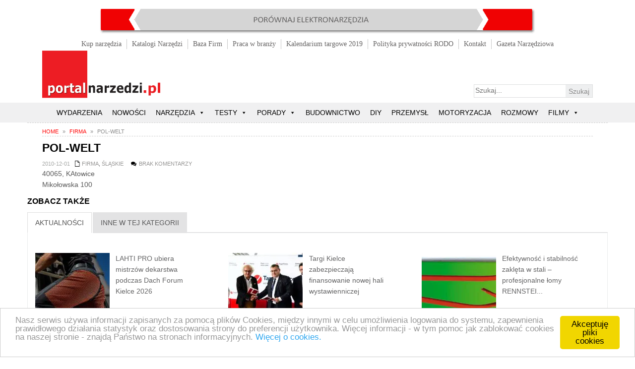

--- FILE ---
content_type: text/html; charset=UTF-8
request_url: https://portalnarzedzi.pl/firma/pol-welt/
body_size: 34174
content:
<!DOCTYPE html><html
lang=pl-PL><head><meta
name="viewport" content="width=device-width, initial-scale=1.0"><link
rel=dns-prefetch href=https://www.facebook.com><link
rel=dns-prefetch href=https://fonts.gstatic.com><link
rel=dns-prefetch href=https://vjs.zencdn.net><link
rel=dns-prefetch href=https://connect.facebook.net><link
rel=dns-prefetch href=https://fonts.googleapis.com><link
rel=dns-prefetch href=https://netdna.bootstrapcdn.com><link
rel=dns-prefetch href=https://cdnjs.cloudflare.com><link
rel=dns-prefetch href=https://www.googletagmanager.com><link
rel=dns-prefetch href=https://www.google-analytics.com><link
href=https://vjs.zencdn.net/5.8.8/video-js.css rel=stylesheet><meta
charset="UTF-8"><title>POL-WELT | PortalNarzedzi.pl</title> <script>var trackScrolling=false;var trackScrollingPercentage=false;var ScrollingPercentageNumber=25;var stLogInterval=10*1000;var cutOffTime=900;var trackNoEvents=false;var trackNoMaxTime=false;var docTitle='POL-WELT';</script>  <script data-cfasync=false data-pagespeed-no-defer>var gtm4wp_datalayer_name="dataLayer";var dataLayer=dataLayer||[];</script> <meta
name="description"  content="40065, KAtowiceMikołowska 100"><meta
name="keywords"  content="firma,śląskie"> <script type=application/ld+json class=aioseop-schema>{"@context":"https://schema.org","@graph":[{"@type":"Organization","@id":"https://portalnarzedzi.pl/#organization","url":"https://portalnarzedzi.pl/","name":"PortalNarzedzi.pl","sameAs":[]},{"@type":"WebSite","@id":"https://portalnarzedzi.pl/#website","url":"https://portalnarzedzi.pl/","name":"PortalNarzedzi.pl","publisher":{"@id":"https://portalnarzedzi.pl/#organization"}},{"@type":"WebPage","@id":"https://portalnarzedzi.pl/firma/pol-welt/#webpage","url":"https://portalnarzedzi.pl/firma/pol-welt/","inLanguage":"pl-PL","name":"POL-WELT ","isPartOf":{"@id":"https://portalnarzedzi.pl/#website"},"breadcrumb":{"@id":"https://portalnarzedzi.pl/firma/pol-welt/#breadcrumblist"},"datePublished":"-0001-11-30T00:00:00+01:24","dateModified":"-0001-11-30T00:00:00+01:24"},{"@type":"Article","@id":"https://portalnarzedzi.pl/firma/pol-welt/#article","isPartOf":{"@id":"https://portalnarzedzi.pl/firma/pol-welt/#webpage"},"author":{"@id":"https://portalnarzedzi.pl/author/#author"},"headline":"POL-WELT","datePublished":"-0001-11-30T00:00:00+01:24","dateModified":"-0001-11-30T00:00:00+01:24","commentCount":0,"mainEntityOfPage":{"@id":"https://portalnarzedzi.pl/firma/pol-welt/#webpage"},"publisher":{"@id":"https://portalnarzedzi.pl/#organization"},"articleSection":"Firma, śląskie"},{"@type":"Person","@id":"#person","name":"","sameAs":[]},{"@type":"BreadcrumbList","@id":"https://portalnarzedzi.pl/firma/pol-welt/#breadcrumblist","itemListElement":[{"@type":"ListItem","position":1,"item":{"@type":"WebPage","@id":"https://portalnarzedzi.pl/","url":"https://portalnarzedzi.pl/","name":"Portal Narzędziowy - nowości, testy, porady - portalnarzędzi.pl"}},{"@type":"ListItem","position":2,"item":{"@type":"WebPage","@id":"https://portalnarzedzi.pl/firma/pol-welt/","url":"https://portalnarzedzi.pl/firma/pol-welt/","name":"POL-WELT "}}]}]}</script> <link
rel=canonical href=https://portalnarzedzi.pl/firma/pol-welt/ ><link
rel=dns-prefetch href=//cdnjs.cloudflare.com><link
rel=dns-prefetch href=//netdna.bootstrapcdn.com><link
rel=dns-prefetch href=//s.w.org><link
rel=alternate type=application/rss+xml title="PortalNarzedzi.pl &raquo; Kanał z wpisami" href=https://portalnarzedzi.pl/feed/ ><link
rel=alternate type=application/rss+xml title="PortalNarzedzi.pl &raquo; Kanał z komentarzami" href=https://portalnarzedzi.pl/comments/feed/ ><link
rel=alternate type=application/rss+xml title="PortalNarzedzi.pl &raquo; POL-WELT Kanał z komentarzami" href=https://portalnarzedzi.pl/firma/pol-welt/feed/ > <script>window._wpemojiSettings={"baseUrl":"https:\/\/s.w.org\/images\/core\/emoji\/13.0.0\/72x72\/","ext":".png","svgUrl":"https:\/\/s.w.org\/images\/core\/emoji\/13.0.0\/svg\/","svgExt":".svg","source":{"concatemoji":"https:\/\/portalnarzedzi.pl\/wp-includes\/js\/wp-emoji-release.min.js?ver=130183a3e70394dc593336119263fb22"}};!function(e,a,t){var r,n,o,i,p=a.createElement("canvas"),s=p.getContext&&p.getContext("2d");function c(e,t){var a=String.fromCharCode;s.clearRect(0,0,p.width,p.height),s.fillText(a.apply(this,e),0,0);var r=p.toDataURL();return s.clearRect(0,0,p.width,p.height),s.fillText(a.apply(this,t),0,0),r===p.toDataURL()}function l(e){if(!s||!s.fillText)return!1;switch(s.textBaseline="top",s.font="600 32px Arial",e){case"flag":return!c([127987,65039,8205,9895,65039],[127987,65039,8203,9895,65039])&&(!c([55356,56826,55356,56819],[55356,56826,8203,55356,56819])&&!c([55356,57332,56128,56423,56128,56418,56128,56421,56128,56430,56128,56423,56128,56447],[55356,57332,8203,56128,56423,8203,56128,56418,8203,56128,56421,8203,56128,56430,8203,56128,56423,8203,56128,56447]));case"emoji":return!c([55357,56424,8205,55356,57212],[55357,56424,8203,55356,57212])}return!1}function d(e){var t=a.createElement("script");t.src=e,t.defer=t.type="text/javascript",a.getElementsByTagName("head")[0].appendChild(t)}for(i=Array("flag","emoji"),t.supports={everything:!0,everythingExceptFlag:!0},o=0;o<i.length;o++)t.supports[i[o]]=l(i[o]),t.supports.everything=t.supports.everything&&t.supports[i[o]],"flag"!==i[o]&&(t.supports.everythingExceptFlag=t.supports.everythingExceptFlag&&t.supports[i[o]]);t.supports.everythingExceptFlag=t.supports.everythingExceptFlag&&!t.supports.flag,t.DOMReady=!1,t.readyCallback=function(){t.DOMReady=!0},t.supports.everything||(n=function(){t.readyCallback()},a.addEventListener?(a.addEventListener("DOMContentLoaded",n,!1),e.addEventListener("load",n,!1)):(e.attachEvent("onload",n),a.attachEvent("onreadystatechange",function(){"complete"===a.readyState&&t.readyCallback()})),(r=t.source||{}).concatemoji?d(r.concatemoji):r.wpemoji&&r.twemoji&&(d(r.twemoji),d(r.wpemoji)))}(window,document,window._wpemojiSettings);</script> <style>img.wp-smiley,img.emoji{display:inline !important;border:none !important;box-shadow:none !important;height:1em !important;width:1em !important;margin:0
.07em !important;vertical-align:-0.1em !important;background:none !important;padding:0
!important}</style><link
rel=stylesheet href=https://portalnarzedzi.pl/wp-content/cache/minify/a5ff7.css media=all><link
rel=stylesheet href=https://portalnarzedzi.pl/wp-content/cache/minify/76819.css media=all><link
rel=stylesheet href=https://portalnarzedzi.pl/wp-content/cache/minify/4a60c.css media=all><link
rel=stylesheet href=https://portalnarzedzi.pl/wp-content/cache/minify/6a72f.css media=all><link
rel=stylesheet href=https://portalnarzedzi.pl/wp-content/cache/minify/45be8.css media=all><link
rel=stylesheet href=https://portalnarzedzi.pl/wp-content/cache/minify/9405c.css media=all><style id=wpdiscuz-frontend-css-inline-css>#wpdcom .wpd-blog-administrator .wpd-comment-label{color:#fff;background-color:#00B38F;border:none}#wpdcom .wpd-blog-administrator .wpd-comment-author, #wpdcom .wpd-blog-administrator .wpd-comment-author
a{color:#00B38F}#wpdcom.wpd-layout-1 .wpd-comment .wpd-blog-administrator .wpd-avatar
img{border-color:#00B38F}#wpdcom.wpd-layout-2 .wpd-comment.wpd-reply .wpd-comment-wrap.wpd-blog-administrator{border-left:3px solid #00B38F}#wpdcom.wpd-layout-2 .wpd-comment .wpd-blog-administrator .wpd-avatar
img{border-bottom-color:#00B38F}#wpdcom.wpd-layout-3 .wpd-blog-administrator .wpd-comment-subheader{border-top:1px dashed #00B38F}#wpdcom.wpd-layout-3 .wpd-reply .wpd-blog-administrator .wpd-comment-right{border-left:1px solid #00B38F}#wpdcom .wpd-blog-editor .wpd-comment-label{color:#fff;background-color:#00B38F;border:none}#wpdcom .wpd-blog-editor .wpd-comment-author, #wpdcom .wpd-blog-editor .wpd-comment-author
a{color:#00B38F}#wpdcom.wpd-layout-1 .wpd-comment .wpd-blog-editor .wpd-avatar
img{border-color:#00B38F}#wpdcom.wpd-layout-2 .wpd-comment.wpd-reply .wpd-comment-wrap.wpd-blog-editor{border-left:3px solid #00B38F}#wpdcom.wpd-layout-2 .wpd-comment .wpd-blog-editor .wpd-avatar
img{border-bottom-color:#00B38F}#wpdcom.wpd-layout-3 .wpd-blog-editor .wpd-comment-subheader{border-top:1px dashed #00B38F}#wpdcom.wpd-layout-3 .wpd-reply .wpd-blog-editor .wpd-comment-right{border-left:1px solid #00B38F}#wpdcom .wpd-blog-author .wpd-comment-label{color:#fff;background-color:#00B38F;border:none}#wpdcom .wpd-blog-author .wpd-comment-author, #wpdcom .wpd-blog-author .wpd-comment-author
a{color:#00B38F}#wpdcom.wpd-layout-1 .wpd-comment .wpd-blog-author .wpd-avatar
img{border-color:#00B38F}#wpdcom.wpd-layout-2 .wpd-comment .wpd-blog-author .wpd-avatar
img{border-bottom-color:#00B38F}#wpdcom.wpd-layout-3 .wpd-blog-author .wpd-comment-subheader{border-top:1px dashed #00B38F}#wpdcom.wpd-layout-3 .wpd-reply .wpd-blog-author .wpd-comment-right{border-left:1px solid #00B38F}#wpdcom .wpd-blog-contributor .wpd-comment-label{color:#fff;background-color:#00B38F;border:none}#wpdcom .wpd-blog-contributor .wpd-comment-author, #wpdcom .wpd-blog-contributor .wpd-comment-author
a{color:#00B38F}#wpdcom.wpd-layout-1 .wpd-comment .wpd-blog-contributor .wpd-avatar
img{border-color:#00B38F}#wpdcom.wpd-layout-2 .wpd-comment .wpd-blog-contributor .wpd-avatar
img{border-bottom-color:#00B38F}#wpdcom.wpd-layout-3 .wpd-blog-contributor .wpd-comment-subheader{border-top:1px dashed #00B38F}#wpdcom.wpd-layout-3 .wpd-reply .wpd-blog-contributor .wpd-comment-right{border-left:1px solid #00B38F}#wpdcom .wpd-blog-subscriber .wpd-comment-label{color:#fff;background-color:#00B38F;border:none}#wpdcom .wpd-blog-subscriber .wpd-comment-author, #wpdcom .wpd-blog-subscriber .wpd-comment-author
a{color:#00B38F}#wpdcom.wpd-layout-2 .wpd-comment .wpd-blog-subscriber .wpd-avatar
img{border-bottom-color:#00B38F}#wpdcom.wpd-layout-3 .wpd-blog-subscriber .wpd-comment-subheader{border-top:1px dashed #00B38F}#wpdcom .wpd-blog-post_author .wpd-comment-label{color:#fff;background-color:#00B38F;border:none}#wpdcom .wpd-blog-post_author .wpd-comment-author, #wpdcom .wpd-blog-post_author .wpd-comment-author
a{color:#00B38F}#wpdcom .wpd-blog-post_author .wpd-avatar
img{border-color:#00B38F}#wpdcom.wpd-layout-1 .wpd-comment .wpd-blog-post_author .wpd-avatar
img{border-color:#00B38F}#wpdcom.wpd-layout-2 .wpd-comment.wpd-reply .wpd-comment-wrap.wpd-blog-post_author{border-left:3px solid #00B38F}#wpdcom.wpd-layout-2 .wpd-comment .wpd-blog-post_author .wpd-avatar
img{border-bottom-color:#00B38F}#wpdcom.wpd-layout-3 .wpd-blog-post_author .wpd-comment-subheader{border-top:1px dashed #00B38F}#wpdcom.wpd-layout-3 .wpd-reply .wpd-blog-post_author .wpd-comment-right{border-left:1px solid #00B38F}#wpdcom .wpd-blog-guest .wpd-comment-label{color:#fff;background-color:#00B38F;border:none}#wpdcom .wpd-blog-guest .wpd-comment-author, #wpdcom .wpd-blog-guest .wpd-comment-author
a{color:#00B38F}#wpdcom.wpd-layout-3 .wpd-blog-guest .wpd-comment-subheader{border-top:1px dashed #00B38F}#comments,#respond,.comments-area,#wpdcom{}#wpdcom .ql-editor>*{color:#777}#wpdcom .ql-editor::before{}#wpdcom .ql-toolbar{border:1px
solid #DDD;border-top:none}#wpdcom .ql-container{border:1px
solid #DDD;border-bottom:none}#wpdcom .wpd-form-row .wpdiscuz-item input[type="text"], #wpdcom .wpd-form-row .wpdiscuz-item input[type="email"], #wpdcom .wpd-form-row .wpdiscuz-item input[type="url"], #wpdcom .wpd-form-row .wpdiscuz-item input[type="color"], #wpdcom .wpd-form-row .wpdiscuz-item input[type="date"], #wpdcom .wpd-form-row .wpdiscuz-item input[type="datetime"], #wpdcom .wpd-form-row .wpdiscuz-item input[type="datetime-local"], #wpdcom .wpd-form-row .wpdiscuz-item input[type="month"], #wpdcom .wpd-form-row .wpdiscuz-item input[type="number"], #wpdcom .wpd-form-row .wpdiscuz-item input[type="time"], #wpdcom textarea, #wpdcom
select{border:1px
solid #DDD;color:#777}#wpdcom .wpd-form-row .wpdiscuz-item
textarea{border:1px
solid #DDD}#wpdcom input::placeholder, #wpdcom textarea::placeholder, #wpdcom input::-moz-placeholder, #wpdcom textarea::-webkit-input-placeholder{}#wpdcom .wpd-comment-text{color:#777}#wpdcom .wpd-thread-head .wpd-thread-info{border-bottom:2px solid #00B38F}#wpdcom .wpd-thread-head .wpd-thread-info.wpd-reviews-tab
svg{fill:#00B38F}#wpdcom .wpd-thread-head .wpdiscuz-user-settings{border-bottom:2px solid #00B38F}#wpdcom .wpd-thread-head .wpdiscuz-user-settings:hover{color:#00B38F}#wpdcom .wpd-comment .wpd-follow-link:hover{color:#00B38F}#wpdcom .wpd-comment-status .wpd-sticky{color:#00B38F}#wpdcom .wpd-thread-filter .wpdf-active{color:#00B38F;border-bottom-color:#00B38F}#wpdcom .wpd-comment-info-bar{border:1px
dashed #33c3a6;background:#e6f8f4}#wpdcom .wpd-comment-info-bar .wpd-current-view
i{color:#00B38F}#wpdcom .wpd-filter-view-all:hover{background:#00B38F}#wpdcom .wpdiscuz-item .wpdiscuz-rating>label{color:#DDD}#wpdcom .wpdiscuz-item .wpdiscuz-rating:not(:checked)>label:hover,.wpdiscuz-rating:not(:checked)>label:hover~label{}#wpdcom .wpdiscuz-item .wpdiscuz-rating > input ~ label:hover, #wpdcom .wpdiscuz-item .wpdiscuz-rating > input:not(:checked) ~ label:hover ~ label, #wpdcom .wpdiscuz-item .wpdiscuz-rating>input:not(:checked)~label:hover~label{color:#FFED85}#wpdcom .wpdiscuz-item .wpdiscuz-rating > input:checked ~ label:hover, #wpdcom .wpdiscuz-item .wpdiscuz-rating > input:checked ~ label:hover, #wpdcom .wpdiscuz-item .wpdiscuz-rating > label:hover ~ input:checked ~ label, #wpdcom .wpdiscuz-item .wpdiscuz-rating > input:checked + label:hover ~ label, #wpdcom .wpdiscuz-item .wpdiscuz-rating > input:checked ~ label:hover ~ label, .wpd-custom-field .wcf-active-star, #wpdcom .wpdiscuz-item .wpdiscuz-rating>input:checked~label{color:#FFD700}#wpd-post-rating .wpd-rating-wrap .wpd-rating-stars svg .wpd-star{fill:#DDD}#wpd-post-rating .wpd-rating-wrap .wpd-rating-stars svg .wpd-active{fill:#FFD700}#wpd-post-rating .wpd-rating-wrap .wpd-rate-starts svg .wpd-star{fill:#DDD}#wpd-post-rating .wpd-rating-wrap .wpd-rate-starts:hover svg .wpd-star{fill:#FFED85}#wpd-post-rating.wpd-not-rated .wpd-rating-wrap .wpd-rate-starts svg:hover ~ svg .wpd-star{fill:#DDD}.wpdiscuz-post-rating-wrap .wpd-rating .wpd-rating-wrap .wpd-rating-stars svg .wpd-star{fill:#DDD}.wpdiscuz-post-rating-wrap .wpd-rating .wpd-rating-wrap .wpd-rating-stars svg .wpd-active{fill:#FFD700}#wpdcom .wpd-comment .wpd-follow-active{color:#ff7a00}#wpdcom .page-numbers{color:#555;border:#555 1px solid}#wpdcom
span.current{background:#555}#wpdcom.wpd-layout-1 .wpd-new-loaded-comment>.wpd-comment-wrap>.wpd-comment-right{background:#FFFAD6}#wpdcom.wpd-layout-2 .wpd-new-loaded-comment.wpd-comment>.wpd-comment-wrap>.wpd-comment-right{background:#FFFAD6}#wpdcom.wpd-layout-2 .wpd-new-loaded-comment.wpd-comment.wpd-reply>.wpd-comment-wrap>.wpd-comment-right{background:transparent}#wpdcom.wpd-layout-2 .wpd-new-loaded-comment.wpd-comment.wpd-reply>.wpd-comment-wrap{background:#FFFAD6}#wpdcom.wpd-layout-3 .wpd-new-loaded-comment.wpd-comment>.wpd-comment-wrap>.wpd-comment-right{background:#FFFAD6}#wpdcom .wpd-follow:hover i, #wpdcom .wpd-unfollow:hover i, #wpdcom .wpd-comment .wpd-follow-active:hover
i{color:#00B38F}#wpdcom .wpdiscuz-readmore{cursor:pointer;color:#00B38F}.wpd-custom-field .wcf-pasiv-star, #wpcomm .wpdiscuz-item .wpdiscuz-rating>label{color:#DDD}.wpd-wrapper .wpd-list-item.wpd-active{border-top:3px solid #00B38F}#wpdcom.wpd-layout-2 .wpd-comment.wpd-reply.wpd-unapproved-comment .wpd-comment-wrap{border-left:3px solid #FFFAD6}#wpdcom.wpd-layout-3 .wpd-comment.wpd-reply.wpd-unapproved-comment .wpd-comment-right{border-left:1px solid #FFFAD6}#wpdcom .wpd-prim-button{background-color:#555;color:#FFF}#wpdcom .wpd_label__check i.wpdicon-on{color:#555;border:1px
solid #aaa}#wpd-bubble-wrapper #wpd-bubble-all-comments-count{color:#1DB99A}#wpd-bubble-wrapper>div{background-color:#1DB99A}#wpd-bubble-wrapper > #wpd-bubble #wpd-bubble-add-message{background-color:#1DB99A}#wpd-bubble-wrapper > #wpd-bubble #wpd-bubble-add-message::before{border-left-color:#1DB99A;border-right-color:#1DB99A}#wpd-bubble-wrapper.wpd-right-corner > #wpd-bubble #wpd-bubble-add-message::before{border-left-color:#1DB99A;border-right-color:#1DB99A}.wpd-inline-icon-wrapper path.wpd-inline-icon-first{fill:#1DB99A}.wpd-inline-icon-count{background-color:#1DB99A}.wpd-inline-icon-count::before{border-right-color:#1DB99A}.wpd-inline-form-wrapper::before{border-bottom-color:#1DB99A}.wpd-inline-form-question{background-color:#1DB99A}.wpd-inline-form{background-color:#1DB99A}.wpd-last-inline-comments-wrapper{border-color:#1DB99A}.wpd-last-inline-comments-wrapper::before{border-bottom-color:#1DB99A}.wpd-last-inline-comments-wrapper .wpd-view-all-inline-comments{background:#1DB99A}.wpd-last-inline-comments-wrapper .wpd-view-all-inline-comments:hover,.wpd-last-inline-comments-wrapper .wpd-view-all-inline-comments:active,.wpd-last-inline-comments-wrapper .wpd-view-all-inline-comments:focus{background-color:#1DB99A}#wpdcom .ql-snow .ql-tooltip[data-mode="link"]::before{content:"Enter link:"}#wpdcom .ql-snow .ql-tooltip.ql-editing a.ql-action::after{content:"Zapisz"}.comments-area{width:auto}</style><link
rel=stylesheet href=https://portalnarzedzi.pl/wp-content/cache/minify/8e601.css media=all><link
rel=stylesheet href=https://portalnarzedzi.pl/wp-content/cache/minify/3219a.css media=all><link
rel=stylesheet href=https://portalnarzedzi.pl/wp-content/cache/minify/300ec.css media=all><link
rel=stylesheet id=meris-bootstrap-css  href='https://netdna.bootstrapcdn.com/bootstrap/3.0.3/css/bootstrap.min.css?ver=4.0.3' type=text/css media=all><link
rel=stylesheet id=meris-font-awesome-css  href='https://cdnjs.cloudflare.com/ajax/libs/font-awesome/4.1.0/css/font-awesome.min.css?ver=4.0.3' type=text/css media=all><link
rel=stylesheet id=meris-carousel-css  href='https://cdnjs.cloudflare.com/ajax/libs/owl-carousel/1.3.3/owl.carousel.css?ver=1.3.2' type=text/css media=all><link
rel=stylesheet href=https://portalnarzedzi.pl/wp-content/cache/minify/3ffd1.css media=all><link
rel=stylesheet href=https://portalnarzedzi.pl/wp-content/cache/minify/55408.css media=all><style id=meris-main-inline-css>.header-wrapper header .name-box .site-name,.header-wrapper header .name-box .site-tagline{color:#fff}.homepage
header{position:relative;background-image:url("");background-position:center top}.homepage-video-background .video-background-content{bottom:40%;right:15%;left:15%;color:#fff;z-index:3}.homepage-video-background .video-background-content
h1{color:#fff;font-size:6em;text-transform:uppercase;font-weight:normal}.homepage-video-background .video-background-content
strong{font-weight:bold}.homepage-video-background .video-background-content
s{color:#fed136;text-decoration:none}.homepage-video-background .video-background-content
button{border:none;background-color:#fed136;color:#fff;width:220px;height:50px;font-size:18px;text-transform:uppercase;margin-top:40px;font-weight:bold}.homepage-video-background .carousel-indicators
li{border-width:3px;height:18px;width:18px;border-radius:18px;margin:5px}.homepage-video-background .carousel-indicators
li.active{background-color:#fed136;margin:5px}.homepage-video-background .carousel-control
.fa{position:absolute;top:50%;z-index:5;display:inline-block;font-size:50px}.homepage-video-background .carousel-control .fa-angle-left{left:50%}.homepage-video-background .carousel-control .fa-angle-right{right:50%}@media screen and (max-width: 1100px){.homepage-video-background .video-background-content
h1{font-size:4em}.homepage-video-background .video-background-content{bottom:20%}.carousel-indicators{display:none}.homepage-video-background .video-background-content
button{width:180px;height:40px;font-size:18px;margin-top:30px}}@media screen and (max-width: 919px){.site-nav .sub-menu,
.site-nav
.children{display:block}.site-nav li ul li
a{color:#fff}.site-nav
ul{float:none}}@media screen and (max-width: 767px){.homepage-video-background .video-background-content
h1{font-size:3em}.homepage-video-background .video-background-content{bottom:5%}.homepage-video-background .video-background-content
button{width:150px;height:34px;font-size:16px;margin-top:20px}}</style><link
rel=stylesheet id=meris-scheme  href='https://portalnarzedzi.pl/wp-content/themes/meris-pro/css/scheme.less?ver=1.1.3' type=text/less media=all><link
rel=stylesheet href=https://portalnarzedzi.pl/wp-content/cache/minify/214e2.css media=all> <script>if(document.location.protocol!="https:"){document.location=document.URL.replace(/^http:/i,"https:");}</script><script src=https://cdnjs.cloudflare.com/ajax/libs/jquery/3.5.1/jquery.min.js id=jquery-js></script> <script async src=https://portalnarzedzi.pl/wp-content/cache/minify/bd87b.js></script> <script async src=https://portalnarzedzi.pl/wp-content/cache/minify/3fc89.js></script> <script async src=https://portalnarzedzi.pl/wp-content/cache/minify/65e85.js></script> <script id=samProLayout-js-extra>var samProOptions={"au":"https:\/\/portalnarzedzi.pl\/wp-content\/plugins\/sam-pro-lite\/sam-pro-layout.php","load":"1","mailer":"0","clauses":"gMMOw\/8aC1DHctp2ZvD851W4sbkr6umKNpPfucCUcgm7t2hCr3K78FsAEkmaDnYXPpnS2DL3QrLqVm2Q1rCMMgRHq0DgYPUPL3ATdkt66xRBUyCbM9j16FCfbNStkD\/bUdVDWxWmFHBbx8EbgewxerKLK4D4BGgFZikgK8XsqQanag92v3xdBBCK4YDLVGu0pnj\/RqukNlvnrtJq6KZNhjcdSfrUOb5EZPSJcz3HB4stCdxFj4GOmKq\/OcoGEFBrsv5AhEw\/J0ZN2QnIf6Zb3qd5I89Z80egy5d6KlVOZuL4XvhOkt+z\/VRp9EYprnP6nMDvioT0c5ufACcQa0GcwpOSCjcdmZH4GDNCkJB8gl4l27CzYTnEMFTYgmLIGzIQ1waLukrP8SdWIL\/4Fe1Aj7vB0JoyctyBq1No7v5Ao0S81n34sm\/CiJ5+35LFuXbF6aHobmJVWoq6i8uVUbJX3Ullk\/Vmx\/[base64]\/a4JJJ957y3M76kPsDuOlRmxWoybo3mKBaJj42Mak3juYSh7zX+07BALg3utwiCN1bd4CjMl+gbrMv9NbndGLZEkAvGMw499u52huFBDX9R5cjg8XIBQvzSvJAk\/xLV2Emuyqv5zoU82cyZrwTcS\/3\/zYJSDWpJ+a63Epp3AJh9wR22bNF10Ge72zoByZmNJSPT8K0y8Pamini94RxpvyOWdNJGUAWvxiPP9AJjBK\/ZEzqNvg68jSqoZa7L8jQcCAj8ponkgxf6Ru3eD\/24YWkiamSsRiLnm2e3wpeHwL4pdja\/r5d43XLPGPcIt4inmab2Nbuu1QdrRDlqYWg8ot+NZyrnksiVqODz7JC\/zAsMe2M1l4rU59D+VO\/eqvNT80AZkaYZ2RUbGnRVZ4RrlC2k3e7NUq9BjOaAGNItlv86RSLjcAE2fIdjgCqOVsbXsoRoUdujHB4RNZFc6CgAn3z1dzVwKLfce40I=","doStats":"1","jsStats":"","container":"sam-pro-container","place":"sam-pro-place","ad":"sam-pro-ad","rotate":"0","rotateInterval":"15","samProNonce":"a9957b904f","ajaxUrl":"https:\/\/portalnarzedzi.pl\/wp-admin\/admin-ajax.php","pageData":{"categories":[{"term_id":5008,"name":"Firma","slug":"firma","term_group":0,"term_taxonomy_id":5008,"taxonomy":"category","description":"","parent":0,"count":285,"filter":"raw","cat_ID":5008,"category_count":285,"category_description":"","cat_name":"Firma","category_nicename":"firma","category_parent":0},{"term_id":5019,"name":"\u015bl\u0105skie","slug":"slaskie","term_group":0,"term_taxonomy_id":5019,"taxonomy":"category","description":"","parent":5008,"count":34,"filter":"raw","cat_ID":5019,"category_count":34,"category_description":"","cat_name":"\u015bl\u0105skie","category_nicename":"slaskie","category_parent":5008}],"tags":false,"customTerms":["firma","slaskie"],"postType":"","isCustomPostType":0,"author":null,"postID":3319,"isHome":false,"isFrontPage":false,"isSingular":true,"isSingle":true,"isPage":false,"isAttachment":false,"isSearch":false,"is404":false,"isArchive":false,"isTax":false,"isCategory":false,"isTag":false,"isAuthor":false,"isPostTypeArchive":false,"isDate":false,"isUserLoggedIn":0,"userSlug":"","userLocation":null}};</script> <script async src=https://portalnarzedzi.pl/wp-content/cache/minify/e330b.js></script> <script async src=https://portalnarzedzi.pl/wp-content/cache/minify/67354.js></script> <script async src=https://portalnarzedzi.pl/wp-content/cache/minify/ba52a.js></script> <link
rel=https://api.w.org/ href=https://portalnarzedzi.pl/wp-json/ ><link
rel=alternate type=application/json href=https://portalnarzedzi.pl/wp-json/wp/v2/posts/3319><link
rel=EditURI type=application/rsd+xml title=RSD href=https://portalnarzedzi.pl/xmlrpc.php?rsd><link
rel=wlwmanifest type=application/wlwmanifest+xml href=https://portalnarzedzi.pl/wp-includes/wlwmanifest.xml><link
rel=next title='Test wycinarki do blachy Celma PRMk 2C' href=https://portalnarzedzi.pl/artykul/test-wycinarki-do-blachy-celma-prmk-2c/ ><link
rel=shortlink href='https://portalnarzedzi.pl/?p=3319'><link
rel=alternate type=application/json+oembed href="https://portalnarzedzi.pl/wp-json/oembed/1.0/embed?url=https%3A%2F%2Fportalnarzedzi.pl%2Ffirma%2Fpol-welt%2F"><link
rel=alternate type=text/xml+oembed href="https://portalnarzedzi.pl/wp-json/oembed/1.0/embed?url=https%3A%2F%2Fportalnarzedzi.pl%2Ffirma%2Fpol-welt%2F&#038;format=xml"> <script>(function(i,s,o,g,r,a,m){i['GoogleAnalyticsObject']=r;i[r]=i[r]||function(){(i[r].q=i[r].q||[]).push(arguments)},i[r].l=1*new Date();a=s.createElement(o),m=s.getElementsByTagName(o)[0];a.async=1;a.src=g;m.parentNode.insertBefore(a,m)})(window,document,'script','//www.google-analytics.com/analytics.js','ga');ga('create','UA-18306508-1','auto');ga('send','pageview');</script>  <script data-cfasync=false data-pagespeed-no-defer>var dataLayer_content={"pagePostType":"post","pagePostType2":"single-post","pageCategory":["firma","slaskie"]};dataLayer.push(dataLayer_content);</script> <script data-cfasync=false>/*<![CDATA[*/(function(w,d,s,l,i){w[l]=w[l]||[];w[l].push({'gtm.start':new Date().getTime(),event:'gtm.js'});var f=d.getElementsByTagName(s)[0],j=d.createElement(s),dl=l!='dataLayer'?'&l='+l:'';j.async=true;j.src='//www.googletagmanager.com/gtm.'+'js?id='+i+dl;f.parentNode.insertBefore(j,f);})(window,document,'script','dataLayer','GTM-K6RG3PJ');/*]]>*/</script> 
<style>.rp4wp-related-posts
ul{width:100%;padding:0;margin:0;float:left}.rp4wp-related-posts ul>li{list-style:none;padding:0;margin-left:15px;padding-bottom:20px;clear:both}.rp4wp-related-posts ul>li>p{margin:0;padding:0}.rp4wp-related-post-image{width:35%;padding-right:25px;-moz-box-sizing:border-box;-webkit-box-sizing:border-box;box-sizing:border-box;float:left}.nav-tabs
li{margin-bottom:-2px}.rp4wp-related-post-content{float:left;line-height:30px}.rp4wp-related-post-content
a{color:#979798 !important}#home{background-color:#428bca}.rp4wp-related-posts
ul{border-style:solid !important;border-width:1px !important;border-color:#ebeced !important}.nav-tabs{margin-left:0px !important}.active{background-color:#fff !important}.nav-tabs
a{background-color:#e3e3e4;color:#585859}</style><style id=wp-custom-css>.mejs-container{}.wp-video{max-width:60% !important;height:300px !important;display:inline-flex !important}@media screen and (max-width: 1200px){.wp-video{max-width:100% !important;height:auto !important;display:inline-flex !important}}</style><style>#mega-menu-wrap-max_mega_menu_1 #mega-menu-max_mega_menu_1 ul, #mega-menu-wrap-max_mega_menu_1 #mega-menu-max_mega_menu_1 li, #mega-menu-wrap-max_mega_menu_1 #mega-menu-max_mega_menu_1 p, #mega-menu-wrap-max_mega_menu_1 #mega-menu-max_mega_menu_1 img:not(.mega-menu-logo), #mega-menu-wrap-max_mega_menu_1 #mega-menu-max_mega_menu_1 div, #mega-menu-wrap-max_mega_menu_1 #mega-menu-max_mega_menu_1
a{color:#666;font-family:inherit;font-size:14px;background:none;border:0;-webkit-border-radius:0 0 0 0;-moz-border-radius:0 0 0 0;-ms-border-radius:0 0 0 0;-o-border-radius:0 0 0 0;border-radius:0 0 0 0;margin:0;opacity:1;padding:0;position:relative;right:auto;top:auto;bottom:auto;left:auto;text-align:left;text-transform:none;vertical-align:baseline;-webkit-box-shadow:none;-moz-box-shadow:none;-ms-box-shadow:none;-o-box-shadow:none;box-shadow:none;list-style-type:none;line-height:2;box-sizing:border-box;float:none;overflow:visible;display:block;min-height:0;-webkit-transition:none;-moz-transition:none;-o-transition:none;transition:none;text-decoration:none;width:auto;clip:auto;height:auto;outline:none;visibility:inherit}#mega-menu-wrap-max_mega_menu_1 #mega-menu-max_mega_menu_1 ul:before, #mega-menu-wrap-max_mega_menu_1 #mega-menu-max_mega_menu_1 li:before, #mega-menu-wrap-max_mega_menu_1 #mega-menu-max_mega_menu_1 p:before, #mega-menu-wrap-max_mega_menu_1 #mega-menu-max_mega_menu_1 img:not(.mega-menu-logo):before, #mega-menu-wrap-max_mega_menu_1 #mega-menu-max_mega_menu_1 div:before, #mega-menu-wrap-max_mega_menu_1 #mega-menu-max_mega_menu_1 a:before, #mega-menu-wrap-max_mega_menu_1 #mega-menu-max_mega_menu_1 ul:after, #mega-menu-wrap-max_mega_menu_1 #mega-menu-max_mega_menu_1 li:after, #mega-menu-wrap-max_mega_menu_1 #mega-menu-max_mega_menu_1 p:after, #mega-menu-wrap-max_mega_menu_1 #mega-menu-max_mega_menu_1 img:not(.mega-menu-logo):after, #mega-menu-wrap-max_mega_menu_1 #mega-menu-max_mega_menu_1 div:after, #mega-menu-wrap-max_mega_menu_1 #mega-menu-max_mega_menu_1 a:after{display:none}#mega-menu-wrap-max_mega_menu_1 #mega-menu-max_mega_menu_1 table, #mega-menu-wrap-max_mega_menu_1 #mega-menu-max_mega_menu_1 td, #mega-menu-wrap-max_mega_menu_1 #mega-menu-max_mega_menu_1 tr, #mega-menu-wrap-max_mega_menu_1 #mega-menu-max_mega_menu_1
th{border:0;margin:0;padding:0;background:none}#mega-menu-wrap-max_mega_menu_1, #mega-menu-wrap-max_mega_menu_1 #mega-menu-max_mega_menu_1, #mega-menu-wrap-max_mega_menu_1 #mega-menu-max_mega_menu_1 ul.mega-sub-menu, #mega-menu-wrap-max_mega_menu_1 #mega-menu-max_mega_menu_1 li.mega-menu-item, #mega-menu-wrap-max_mega_menu_1 #mega-menu-max_mega_menu_1 a.mega-menu-link{-moz-transition:none;-o-transition:none;-webkit-transition:none;transition:none;-webkit-border-radius:0 0 0 0;-moz-border-radius:0 0 0 0;-ms-border-radius:0 0 0 0;-o-border-radius:0 0 0 0;border-radius:0 0 0 0;-webkit-box-shadow:none;-moz-box-shadow:none;-ms-box-shadow:none;-o-box-shadow:none;box-shadow:none;background:none;border:0;bottom:auto;box-sizing:border-box;clip:auto;color:#666;display:block;float:none;font-family:inherit;font-size:14px;height:auto;left:auto;line-height:2;list-style-type:none;margin:0;min-height:0;opacity:1;outline:none;overflow:visible;padding:0;position:relative;right:auto;text-align:left;text-decoration:none;text-transform:none;top:auto;vertical-align:baseline;visibility:inherit;width:auto;word-wrap:break-word}#mega-menu-wrap-max_mega_menu_1:before, #mega-menu-wrap-max_mega_menu_1 #mega-menu-max_mega_menu_1:before, #mega-menu-wrap-max_mega_menu_1 #mega-menu-max_mega_menu_1 ul.mega-sub-menu:before, #mega-menu-wrap-max_mega_menu_1 #mega-menu-max_mega_menu_1 li.mega-menu-item:before, #mega-menu-wrap-max_mega_menu_1 #mega-menu-max_mega_menu_1 a.mega-menu-link:before, #mega-menu-wrap-max_mega_menu_1:after, #mega-menu-wrap-max_mega_menu_1 #mega-menu-max_mega_menu_1:after, #mega-menu-wrap-max_mega_menu_1 #mega-menu-max_mega_menu_1 ul.mega-sub-menu:after, #mega-menu-wrap-max_mega_menu_1 #mega-menu-max_mega_menu_1 li.mega-menu-item:after, #mega-menu-wrap-max_mega_menu_1 #mega-menu-max_mega_menu_1 a.mega-menu-link:after{display:none}#mega-menu-wrap-max_mega_menu_1{background:#fff;-webkit-border-radius:0px 0px 0px 0px;-moz-border-radius:0px 0px 0px 0px;-ms-border-radius:0px 0px 0px 0px;-o-border-radius:0px 0px 0px 0px;border-radius:0px 0px 0px 0px}#mega-menu-wrap-max_mega_menu_1.mega-keyboard-navigation .mega-menu-toggle:focus, #mega-menu-wrap-max_mega_menu_1.mega-keyboard-navigation #mega-menu-max_mega_menu_1 a:focus, #mega-menu-wrap-max_mega_menu_1.mega-keyboard-navigation #mega-menu-max_mega_menu_1 input:focus{-webkit-box-shadow:inset 0px 0px 3px 1px #0ff;-moz-box-shadow:inset 0px 0px 3px 1px #0ff;-ms-box-shadow:inset 0px 0px 3px 1px #0ff;-o-box-shadow:inset 0px 0px 3px 1px #0ff;box-shadow:inset 0px 0px 3px 1px #0ff}#mega-menu-wrap-max_mega_menu_1 #mega-menu-max_mega_menu_1{visibility:visible;text-align:center;padding:0px
0px 0px 0px}@media only screen and (max-width: 0px){#mega-menu-wrap-max_mega_menu_1 #mega-menu-max_mega_menu_1{padding:0}}#mega-menu-wrap-max_mega_menu_1 #mega-menu-max_mega_menu_1 a.mega-menu-link{cursor:pointer;display:inline}#mega-menu-wrap-max_mega_menu_1 #mega-menu-max_mega_menu_1 a.mega-menu-link .mega-description-group{vertical-align:middle;display:inline-block;transition:none}#mega-menu-wrap-max_mega_menu_1 #mega-menu-max_mega_menu_1 a.mega-menu-link .mega-description-group .mega-menu-title, #mega-menu-wrap-max_mega_menu_1 #mega-menu-max_mega_menu_1 a.mega-menu-link .mega-description-group .mega-menu-description{transition:none;line-height:1.5;display:block}#mega-menu-wrap-max_mega_menu_1 #mega-menu-max_mega_menu_1 a.mega-menu-link .mega-description-group .mega-menu-description{font-style:italic;font-size:0.8em;text-transform:none;font-weight:normal}#mega-menu-wrap-max_mega_menu_1 #mega-menu-max_mega_menu_1 li.mega-menu-item.mega-icon-top>a.mega-menu-link{display:table-cell;vertical-align:middle;line-height:initial}#mega-menu-wrap-max_mega_menu_1 #mega-menu-max_mega_menu_1 li.mega-menu-item.mega-icon-top>a.mega-menu-link:before{display:block;margin:0
0 6px 0;text-align:center}#mega-menu-wrap-max_mega_menu_1 #mega-menu-max_mega_menu_1 li.mega-menu-item.mega-icon-top>a.mega-menu-link>span.mega-title-below{display:inline-block;transition:none}@media only screen and (max-width: 0px){#mega-menu-wrap-max_mega_menu_1 #mega-menu-max_mega_menu_1>li.mega-menu-item.mega-icon-top>a.mega-menu-link{display:block;line-height:40px}#mega-menu-wrap-max_mega_menu_1 #mega-menu-max_mega_menu_1>li.mega-menu-item.mega-icon-top>a.mega-menu-link:before{display:inline-block;margin:0
6px 0 0;text-align:left}}#mega-menu-wrap-max_mega_menu_1 #mega-menu-max_mega_menu_1 li.mega-menu-item.mega-icon-right>a.mega-menu-link:before{float:right;margin:0
0 0 6px}#mega-menu-wrap-max_mega_menu_1 #mega-menu-max_mega_menu_1>li.mega-animating>ul.mega-sub-menu{pointer-events:none}#mega-menu-wrap-max_mega_menu_1 #mega-menu-max_mega_menu_1 li.mega-disable-link > a.mega-menu-link, #mega-menu-wrap-max_mega_menu_1 #mega-menu-max_mega_menu_1 li.mega-menu-megamenu li.mega-disable-link>a.mega-menu-link{cursor:default}#mega-menu-wrap-max_mega_menu_1 #mega-menu-max_mega_menu_1 li.mega-menu-item-has-children.mega-disable-link>a.mega-menu-link{cursor:pointer}#mega-menu-wrap-max_mega_menu_1 #mega-menu-max_mega_menu_1
p{margin-bottom:10px}#mega-menu-wrap-max_mega_menu_1 #mega-menu-max_mega_menu_1 input, #mega-menu-wrap-max_mega_menu_1 #mega-menu-max_mega_menu_1
img{max-width:100%}#mega-menu-wrap-max_mega_menu_1 #mega-menu-max_mega_menu_1 li.mega-menu-item>ul.mega-sub-menu{display:block;visibility:hidden;opacity:1;pointer-events:auto}@media only screen and (min-width: 1px){#mega-menu-wrap-max_mega_menu_1 #mega-menu-max_mega_menu_1[data-effect="fade"] li.mega-menu-item>ul.mega-sub-menu{opacity:0;transition-duration:200ms;transition-timing-function:ease-in;transition-property:opacity, visibility}#mega-menu-wrap-max_mega_menu_1 #mega-menu-max_mega_menu_1[data-effect="fade"].mega-no-js li.mega-menu-item:hover > ul.mega-sub-menu, #mega-menu-wrap-max_mega_menu_1 #mega-menu-max_mega_menu_1[data-effect="fade"].mega-no-js li.mega-menu-item:focus > ul.mega-sub-menu, #mega-menu-wrap-max_mega_menu_1 #mega-menu-max_mega_menu_1[data-effect="fade"] li.mega-menu-item.mega-toggle-on > ul.mega-sub-menu, #mega-menu-wrap-max_mega_menu_1 #mega-menu-max_mega_menu_1[data-effect="fade"] li.mega-menu-item.mega-menu-megamenu.mega-toggle-on ul.mega-sub-menu{opacity:1}#mega-menu-wrap-max_mega_menu_1 #mega-menu-max_mega_menu_1[data-effect="fade_up"] li.mega-menu-item.mega-menu-megamenu > ul.mega-sub-menu, #mega-menu-wrap-max_mega_menu_1 #mega-menu-max_mega_menu_1[data-effect="fade_up"] li.mega-menu-item.mega-menu-flyout ul.mega-sub-menu{opacity:0;margin-top:10px;transition-duration:200ms;transition-timing-function:ease-in;transition-property:opacity, margin-top, visibility}#mega-menu-wrap-max_mega_menu_1 #mega-menu-max_mega_menu_1[data-effect="fade_up"].mega-no-js li.mega-menu-item:hover > ul.mega-sub-menu, #mega-menu-wrap-max_mega_menu_1 #mega-menu-max_mega_menu_1[data-effect="fade_up"].mega-no-js li.mega-menu-item:focus > ul.mega-sub-menu, #mega-menu-wrap-max_mega_menu_1 #mega-menu-max_mega_menu_1[data-effect="fade_up"] li.mega-menu-item.mega-toggle-on > ul.mega-sub-menu, #mega-menu-wrap-max_mega_menu_1 #mega-menu-max_mega_menu_1[data-effect="fade_up"] li.mega-menu-item.mega-menu-megamenu.mega-toggle-on ul.mega-sub-menu{opacity:1;margin-top:0}#mega-menu-wrap-max_mega_menu_1 #mega-menu-max_mega_menu_1[data-effect="slide_up"] li.mega-menu-item.mega-menu-megamenu > ul.mega-sub-menu, #mega-menu-wrap-max_mega_menu_1 #mega-menu-max_mega_menu_1[data-effect="slide_up"] li.mega-menu-item.mega-menu-flyout ul.mega-sub-menu{margin-top:10px;transition-duration:200ms;transition-timing-function:ease-in;transition-property:margin-top, visibility}#mega-menu-wrap-max_mega_menu_1 #mega-menu-max_mega_menu_1[data-effect="slide_up"].mega-no-js li.mega-menu-item:hover > ul.mega-sub-menu, #mega-menu-wrap-max_mega_menu_1 #mega-menu-max_mega_menu_1[data-effect="slide_up"].mega-no-js li.mega-menu-item:focus > ul.mega-sub-menu, #mega-menu-wrap-max_mega_menu_1 #mega-menu-max_mega_menu_1[data-effect="slide_up"] li.mega-menu-item.mega-toggle-on > ul.mega-sub-menu, #mega-menu-wrap-max_mega_menu_1 #mega-menu-max_mega_menu_1[data-effect="slide_up"] li.mega-menu-item.mega-menu-megamenu.mega-toggle-on ul.mega-sub-menu{margin-top:0}}#mega-menu-wrap-max_mega_menu_1 #mega-menu-max_mega_menu_1.mega-no-js li.mega-menu-item:hover > ul.mega-sub-menu, #mega-menu-wrap-max_mega_menu_1 #mega-menu-max_mega_menu_1.mega-no-js li.mega-menu-item:focus > ul.mega-sub-menu, #mega-menu-wrap-max_mega_menu_1 #mega-menu-max_mega_menu_1 li.mega-menu-item.mega-toggle-on>ul.mega-sub-menu{visibility:visible}#mega-menu-wrap-max_mega_menu_1 #mega-menu-max_mega_menu_1 li.mega-menu-item.mega-menu-megamenu ul.mega-sub-menu ul.mega-sub-menu{visibility:inherit;opacity:1}#mega-menu-wrap-max_mega_menu_1 #mega-menu-max_mega_menu_1 li.mega-menu-item a[class^='dashicons']:before{font-family:dashicons}#mega-menu-wrap-max_mega_menu_1 #mega-menu-max_mega_menu_1 li.mega-menu-item a.mega-menu-link:before{display:inline-block;font:inherit;font-family:dashicons;position:static;margin:0
6px 0 0px;vertical-align:top;-webkit-font-smoothing:antialiased;-moz-osx-font-smoothing:grayscale;color:inherit}#mega-menu-wrap-max_mega_menu_1 #mega-menu-max_mega_menu_1 li.mega-menu-item.mega-hide-text a.mega-menu-link:before{margin:0}#mega-menu-wrap-max_mega_menu_1 #mega-menu-max_mega_menu_1 li.mega-menu-item.mega-hide-text li.mega-menu-item a.mega-menu-link:before{margin:0
6px 0 0}#mega-menu-wrap-max_mega_menu_1 #mega-menu-max_mega_menu_1 li.mega-align-bottom-left.mega-toggle-on>a.mega-menu-link{-webkit-border-radius:0px 0px 0 0;-moz-border-radius:0px 0px 0 0;-ms-border-radius:0px 0px 0 0;-o-border-radius:0px 0px 0 0;border-radius:0px 0px 0 0}#mega-menu-wrap-max_mega_menu_1 #mega-menu-max_mega_menu_1 li.mega-align-bottom-right>ul.mega-sub-menu{right:0}#mega-menu-wrap-max_mega_menu_1 #mega-menu-max_mega_menu_1 li.mega-align-bottom-right.mega-toggle-on>a.mega-menu-link{-webkit-border-radius:0px 0px 0 0;-moz-border-radius:0px 0px 0 0;-ms-border-radius:0px 0px 0 0;-o-border-radius:0px 0px 0 0;border-radius:0px 0px 0 0}#mega-menu-wrap-max_mega_menu_1 #mega-menu-max_mega_menu_1>li.mega-menu-megamenu.mega-menu-item{position:static}#mega-menu-wrap-max_mega_menu_1 #mega-menu-max_mega_menu_1>li.mega-menu-item{margin:0
0px 0 0;display:inline-block;height:auto;vertical-align:middle;border-left:1px solid rgba(0, 0, 0, 0.22);-webkit-box-shadow:inset 1px 0 0 0 rgba(255, 255, 255, 0.0);-moz-box-shadow:inset 1px 0 0 0 rgba(255, 255, 255, 0.0);-ms-box-shadow:inset 1px 0 0 0 rgba(255, 255, 255, 0.0);-o-box-shadow:inset 1px 0 0 0 rgba(255, 255, 255, 0.0);box-shadow:inset 1px 0 0 0 rgba(255, 255, 255, 0.0)}#mega-menu-wrap-max_mega_menu_1 #mega-menu-max_mega_menu_1>li.mega-menu-item:first-of-type{border-left:0;-webkit-box-shadow:none;-moz-box-shadow:none;-ms-box-shadow:none;-o-box-shadow:none;box-shadow:none}#mega-menu-wrap-max_mega_menu_1 #mega-menu-max_mega_menu_1>li.mega-menu-item.mega-item-align-right{float:right}@media only screen and (min-width: 1px){#mega-menu-wrap-max_mega_menu_1 #mega-menu-max_mega_menu_1>li.mega-menu-item.mega-item-align-right{margin:0
0 0 0px}}@media only screen and (min-width: 1px){#mega-menu-wrap-max_mega_menu_1 #mega-menu-max_mega_menu_1>li.mega-menu-item.mega-item-align-float-left{float:left}}#mega-menu-wrap-max_mega_menu_1 #mega-menu-max_mega_menu_1 > li.mega-menu-item.mega-toggle-on > a.mega-menu-link, #mega-menu-wrap-max_mega_menu_1 #mega-menu-max_mega_menu_1 > li.mega-menu-item > a.mega-menu-link:hover, #mega-menu-wrap-max_mega_menu_1 #mega-menu-max_mega_menu_1>li.mega-menu-item>a.mega-menu-link:focus{background:rgba(51, 51, 51, 0);color:#000;font-weight:normal;text-decoration:none;border-color:#fff}@media only screen and (max-width: 0px){#mega-menu-wrap-max_mega_menu_1 #mega-menu-max_mega_menu_1 > li.mega-menu-item.mega-toggle-on > a.mega-menu-link, #mega-menu-wrap-max_mega_menu_1 #mega-menu-max_mega_menu_1 > li.mega-menu-item > a.mega-menu-link:hover, #mega-menu-wrap-max_mega_menu_1 #mega-menu-max_mega_menu_1>li.mega-menu-item>a.mega-menu-link:focus{color:#000;background:rgba(51, 51, 51, 0)}}#mega-menu-wrap-max_mega_menu_1 #mega-menu-max_mega_menu_1>li.mega-menu-item>a.mega-menu-link{border-top:0px solid #fff;border-left:0px solid #fff;border-right:0px solid #fff;border-bottom:0px solid #fff;outline:none;text-decoration:none;padding:0px
10px 0px 10px;line-height:20px;font-weight:normal;height:20px;vertical-align:baseline;text-align:left;width:auto;display:block;color:#656363;text-transform:none;text-decoration:none;background:rgba(0, 0, 0, 0);-webkit-border-radius:0px 0px 0px 0px;-moz-border-radius:0px 0px 0px 0px;-ms-border-radius:0px 0px 0px 0px;-o-border-radius:0px 0px 0px 0px;border-radius:0px 0px 0px 0px;font-family:inherit;font-size:14px}@media only screen and (min-width: 1px){#mega-menu-wrap-max_mega_menu_1 #mega-menu-max_mega_menu_1>li.mega-menu-item.mega-multi-line>a.mega-menu-link{line-height:inherit;display:table-cell;vertical-align:middle}}@media only screen and (max-width: 0px){#mega-menu-wrap-max_mega_menu_1 #mega-menu-max_mega_menu_1 > li.mega-menu-item.mega-multi-line > a.mega-menu-link
br{display:none}}@media only screen and (max-width: 0px){#mega-menu-wrap-max_mega_menu_1 #mega-menu-max_mega_menu_1>li.mega-menu-item{display:list-item;margin:0;clear:both;border:0}#mega-menu-wrap-max_mega_menu_1 #mega-menu-max_mega_menu_1>li.mega-menu-item.mega-item-align-right{float:none}#mega-menu-wrap-max_mega_menu_1 #mega-menu-max_mega_menu_1>li.mega-menu-item>a.mega-menu-link{-webkit-border-radius:0 0 0 0;-moz-border-radius:0 0 0 0;-ms-border-radius:0 0 0 0;-o-border-radius:0 0 0 0;border-radius:0 0 0 0;border:0;margin:0;line-height:40px;height:40px;padding:0
10px;background:transparent;text-align:left;color:#656363;font-size:14px}}#mega-menu-wrap-max_mega_menu_1 #mega-menu-max_mega_menu_1 li.mega-menu-megamenu>ul.mega-sub-menu>li.mega-menu-row{width:100%;float:left;background:transparent;border:0}#mega-menu-wrap-max_mega_menu_1 #mega-menu-max_mega_menu_1 li.mega-menu-megamenu > ul.mega-sub-menu > li.mega-menu-row .mega-menu-column{float:left;min-height:1px;background:transparent;border:0}@media only screen and (min-width: 1px){#mega-menu-wrap-max_mega_menu_1 #mega-menu-max_mega_menu_1 li.mega-menu-megamenu>ul.mega-sub-menu>li.mega-menu-row>ul.mega-sub-menu>li.mega-menu-columns-1-of-1{width:100%}#mega-menu-wrap-max_mega_menu_1 #mega-menu-max_mega_menu_1 li.mega-menu-megamenu>ul.mega-sub-menu>li.mega-menu-row>ul.mega-sub-menu>li.mega-menu-columns-1-of-2{width:50%}#mega-menu-wrap-max_mega_menu_1 #mega-menu-max_mega_menu_1 li.mega-menu-megamenu>ul.mega-sub-menu>li.mega-menu-row>ul.mega-sub-menu>li.mega-menu-columns-2-of-2{width:100%}#mega-menu-wrap-max_mega_menu_1 #mega-menu-max_mega_menu_1 li.mega-menu-megamenu>ul.mega-sub-menu>li.mega-menu-row>ul.mega-sub-menu>li.mega-menu-columns-1-of-3{width:33.33333%}#mega-menu-wrap-max_mega_menu_1 #mega-menu-max_mega_menu_1 li.mega-menu-megamenu>ul.mega-sub-menu>li.mega-menu-row>ul.mega-sub-menu>li.mega-menu-columns-2-of-3{width:66.66667%}#mega-menu-wrap-max_mega_menu_1 #mega-menu-max_mega_menu_1 li.mega-menu-megamenu>ul.mega-sub-menu>li.mega-menu-row>ul.mega-sub-menu>li.mega-menu-columns-3-of-3{width:100%}#mega-menu-wrap-max_mega_menu_1 #mega-menu-max_mega_menu_1 li.mega-menu-megamenu>ul.mega-sub-menu>li.mega-menu-row>ul.mega-sub-menu>li.mega-menu-columns-1-of-4{width:25%}#mega-menu-wrap-max_mega_menu_1 #mega-menu-max_mega_menu_1 li.mega-menu-megamenu>ul.mega-sub-menu>li.mega-menu-row>ul.mega-sub-menu>li.mega-menu-columns-2-of-4{width:50%}#mega-menu-wrap-max_mega_menu_1 #mega-menu-max_mega_menu_1 li.mega-menu-megamenu>ul.mega-sub-menu>li.mega-menu-row>ul.mega-sub-menu>li.mega-menu-columns-3-of-4{width:75%}#mega-menu-wrap-max_mega_menu_1 #mega-menu-max_mega_menu_1 li.mega-menu-megamenu>ul.mega-sub-menu>li.mega-menu-row>ul.mega-sub-menu>li.mega-menu-columns-4-of-4{width:100%}#mega-menu-wrap-max_mega_menu_1 #mega-menu-max_mega_menu_1 li.mega-menu-megamenu>ul.mega-sub-menu>li.mega-menu-row>ul.mega-sub-menu>li.mega-menu-columns-1-of-5{width:20%}#mega-menu-wrap-max_mega_menu_1 #mega-menu-max_mega_menu_1 li.mega-menu-megamenu>ul.mega-sub-menu>li.mega-menu-row>ul.mega-sub-menu>li.mega-menu-columns-2-of-5{width:40%}#mega-menu-wrap-max_mega_menu_1 #mega-menu-max_mega_menu_1 li.mega-menu-megamenu>ul.mega-sub-menu>li.mega-menu-row>ul.mega-sub-menu>li.mega-menu-columns-3-of-5{width:60%}#mega-menu-wrap-max_mega_menu_1 #mega-menu-max_mega_menu_1 li.mega-menu-megamenu>ul.mega-sub-menu>li.mega-menu-row>ul.mega-sub-menu>li.mega-menu-columns-4-of-5{width:80%}#mega-menu-wrap-max_mega_menu_1 #mega-menu-max_mega_menu_1 li.mega-menu-megamenu>ul.mega-sub-menu>li.mega-menu-row>ul.mega-sub-menu>li.mega-menu-columns-5-of-5{width:100%}#mega-menu-wrap-max_mega_menu_1 #mega-menu-max_mega_menu_1 li.mega-menu-megamenu>ul.mega-sub-menu>li.mega-menu-row>ul.mega-sub-menu>li.mega-menu-columns-1-of-6{width:16.66667%}#mega-menu-wrap-max_mega_menu_1 #mega-menu-max_mega_menu_1 li.mega-menu-megamenu>ul.mega-sub-menu>li.mega-menu-row>ul.mega-sub-menu>li.mega-menu-columns-2-of-6{width:33.33333%}#mega-menu-wrap-max_mega_menu_1 #mega-menu-max_mega_menu_1 li.mega-menu-megamenu>ul.mega-sub-menu>li.mega-menu-row>ul.mega-sub-menu>li.mega-menu-columns-3-of-6{width:50%}#mega-menu-wrap-max_mega_menu_1 #mega-menu-max_mega_menu_1 li.mega-menu-megamenu>ul.mega-sub-menu>li.mega-menu-row>ul.mega-sub-menu>li.mega-menu-columns-4-of-6{width:66.66667%}#mega-menu-wrap-max_mega_menu_1 #mega-menu-max_mega_menu_1 li.mega-menu-megamenu>ul.mega-sub-menu>li.mega-menu-row>ul.mega-sub-menu>li.mega-menu-columns-5-of-6{width:83.33333%}#mega-menu-wrap-max_mega_menu_1 #mega-menu-max_mega_menu_1 li.mega-menu-megamenu>ul.mega-sub-menu>li.mega-menu-row>ul.mega-sub-menu>li.mega-menu-columns-6-of-6{width:100%}#mega-menu-wrap-max_mega_menu_1 #mega-menu-max_mega_menu_1 li.mega-menu-megamenu>ul.mega-sub-menu>li.mega-menu-row>ul.mega-sub-menu>li.mega-menu-columns-1-of-7{width:14.28571%}#mega-menu-wrap-max_mega_menu_1 #mega-menu-max_mega_menu_1 li.mega-menu-megamenu>ul.mega-sub-menu>li.mega-menu-row>ul.mega-sub-menu>li.mega-menu-columns-2-of-7{width:28.57143%}#mega-menu-wrap-max_mega_menu_1 #mega-menu-max_mega_menu_1 li.mega-menu-megamenu>ul.mega-sub-menu>li.mega-menu-row>ul.mega-sub-menu>li.mega-menu-columns-3-of-7{width:42.85714%}#mega-menu-wrap-max_mega_menu_1 #mega-menu-max_mega_menu_1 li.mega-menu-megamenu>ul.mega-sub-menu>li.mega-menu-row>ul.mega-sub-menu>li.mega-menu-columns-4-of-7{width:57.14286%}#mega-menu-wrap-max_mega_menu_1 #mega-menu-max_mega_menu_1 li.mega-menu-megamenu>ul.mega-sub-menu>li.mega-menu-row>ul.mega-sub-menu>li.mega-menu-columns-5-of-7{width:71.42857%}#mega-menu-wrap-max_mega_menu_1 #mega-menu-max_mega_menu_1 li.mega-menu-megamenu>ul.mega-sub-menu>li.mega-menu-row>ul.mega-sub-menu>li.mega-menu-columns-6-of-7{width:85.71429%}#mega-menu-wrap-max_mega_menu_1 #mega-menu-max_mega_menu_1 li.mega-menu-megamenu>ul.mega-sub-menu>li.mega-menu-row>ul.mega-sub-menu>li.mega-menu-columns-7-of-7{width:100%}#mega-menu-wrap-max_mega_menu_1 #mega-menu-max_mega_menu_1 li.mega-menu-megamenu>ul.mega-sub-menu>li.mega-menu-row>ul.mega-sub-menu>li.mega-menu-columns-1-of-8{width:12.5%}#mega-menu-wrap-max_mega_menu_1 #mega-menu-max_mega_menu_1 li.mega-menu-megamenu>ul.mega-sub-menu>li.mega-menu-row>ul.mega-sub-menu>li.mega-menu-columns-2-of-8{width:25%}#mega-menu-wrap-max_mega_menu_1 #mega-menu-max_mega_menu_1 li.mega-menu-megamenu>ul.mega-sub-menu>li.mega-menu-row>ul.mega-sub-menu>li.mega-menu-columns-3-of-8{width:37.5%}#mega-menu-wrap-max_mega_menu_1 #mega-menu-max_mega_menu_1 li.mega-menu-megamenu>ul.mega-sub-menu>li.mega-menu-row>ul.mega-sub-menu>li.mega-menu-columns-4-of-8{width:50%}#mega-menu-wrap-max_mega_menu_1 #mega-menu-max_mega_menu_1 li.mega-menu-megamenu>ul.mega-sub-menu>li.mega-menu-row>ul.mega-sub-menu>li.mega-menu-columns-5-of-8{width:62.5%}#mega-menu-wrap-max_mega_menu_1 #mega-menu-max_mega_menu_1 li.mega-menu-megamenu>ul.mega-sub-menu>li.mega-menu-row>ul.mega-sub-menu>li.mega-menu-columns-6-of-8{width:75%}#mega-menu-wrap-max_mega_menu_1 #mega-menu-max_mega_menu_1 li.mega-menu-megamenu>ul.mega-sub-menu>li.mega-menu-row>ul.mega-sub-menu>li.mega-menu-columns-7-of-8{width:87.5%}#mega-menu-wrap-max_mega_menu_1 #mega-menu-max_mega_menu_1 li.mega-menu-megamenu>ul.mega-sub-menu>li.mega-menu-row>ul.mega-sub-menu>li.mega-menu-columns-8-of-8{width:100%}#mega-menu-wrap-max_mega_menu_1 #mega-menu-max_mega_menu_1 li.mega-menu-megamenu>ul.mega-sub-menu>li.mega-menu-row>ul.mega-sub-menu>li.mega-menu-columns-1-of-9{width:11.11111%}#mega-menu-wrap-max_mega_menu_1 #mega-menu-max_mega_menu_1 li.mega-menu-megamenu>ul.mega-sub-menu>li.mega-menu-row>ul.mega-sub-menu>li.mega-menu-columns-2-of-9{width:22.22222%}#mega-menu-wrap-max_mega_menu_1 #mega-menu-max_mega_menu_1 li.mega-menu-megamenu>ul.mega-sub-menu>li.mega-menu-row>ul.mega-sub-menu>li.mega-menu-columns-3-of-9{width:33.33333%}#mega-menu-wrap-max_mega_menu_1 #mega-menu-max_mega_menu_1 li.mega-menu-megamenu>ul.mega-sub-menu>li.mega-menu-row>ul.mega-sub-menu>li.mega-menu-columns-4-of-9{width:44.44444%}#mega-menu-wrap-max_mega_menu_1 #mega-menu-max_mega_menu_1 li.mega-menu-megamenu>ul.mega-sub-menu>li.mega-menu-row>ul.mega-sub-menu>li.mega-menu-columns-5-of-9{width:55.55556%}#mega-menu-wrap-max_mega_menu_1 #mega-menu-max_mega_menu_1 li.mega-menu-megamenu>ul.mega-sub-menu>li.mega-menu-row>ul.mega-sub-menu>li.mega-menu-columns-6-of-9{width:66.66667%}#mega-menu-wrap-max_mega_menu_1 #mega-menu-max_mega_menu_1 li.mega-menu-megamenu>ul.mega-sub-menu>li.mega-menu-row>ul.mega-sub-menu>li.mega-menu-columns-7-of-9{width:77.77778%}#mega-menu-wrap-max_mega_menu_1 #mega-menu-max_mega_menu_1 li.mega-menu-megamenu>ul.mega-sub-menu>li.mega-menu-row>ul.mega-sub-menu>li.mega-menu-columns-8-of-9{width:88.88889%}#mega-menu-wrap-max_mega_menu_1 #mega-menu-max_mega_menu_1 li.mega-menu-megamenu>ul.mega-sub-menu>li.mega-menu-row>ul.mega-sub-menu>li.mega-menu-columns-9-of-9{width:100%}#mega-menu-wrap-max_mega_menu_1 #mega-menu-max_mega_menu_1 li.mega-menu-megamenu>ul.mega-sub-menu>li.mega-menu-row>ul.mega-sub-menu>li.mega-menu-columns-1-of-10{width:10%}#mega-menu-wrap-max_mega_menu_1 #mega-menu-max_mega_menu_1 li.mega-menu-megamenu>ul.mega-sub-menu>li.mega-menu-row>ul.mega-sub-menu>li.mega-menu-columns-2-of-10{width:20%}#mega-menu-wrap-max_mega_menu_1 #mega-menu-max_mega_menu_1 li.mega-menu-megamenu>ul.mega-sub-menu>li.mega-menu-row>ul.mega-sub-menu>li.mega-menu-columns-3-of-10{width:30%}#mega-menu-wrap-max_mega_menu_1 #mega-menu-max_mega_menu_1 li.mega-menu-megamenu>ul.mega-sub-menu>li.mega-menu-row>ul.mega-sub-menu>li.mega-menu-columns-4-of-10{width:40%}#mega-menu-wrap-max_mega_menu_1 #mega-menu-max_mega_menu_1 li.mega-menu-megamenu>ul.mega-sub-menu>li.mega-menu-row>ul.mega-sub-menu>li.mega-menu-columns-5-of-10{width:50%}#mega-menu-wrap-max_mega_menu_1 #mega-menu-max_mega_menu_1 li.mega-menu-megamenu>ul.mega-sub-menu>li.mega-menu-row>ul.mega-sub-menu>li.mega-menu-columns-6-of-10{width:60%}#mega-menu-wrap-max_mega_menu_1 #mega-menu-max_mega_menu_1 li.mega-menu-megamenu>ul.mega-sub-menu>li.mega-menu-row>ul.mega-sub-menu>li.mega-menu-columns-7-of-10{width:70%}#mega-menu-wrap-max_mega_menu_1 #mega-menu-max_mega_menu_1 li.mega-menu-megamenu>ul.mega-sub-menu>li.mega-menu-row>ul.mega-sub-menu>li.mega-menu-columns-8-of-10{width:80%}#mega-menu-wrap-max_mega_menu_1 #mega-menu-max_mega_menu_1 li.mega-menu-megamenu>ul.mega-sub-menu>li.mega-menu-row>ul.mega-sub-menu>li.mega-menu-columns-9-of-10{width:90%}#mega-menu-wrap-max_mega_menu_1 #mega-menu-max_mega_menu_1 li.mega-menu-megamenu>ul.mega-sub-menu>li.mega-menu-row>ul.mega-sub-menu>li.mega-menu-columns-10-of-10{width:100%}#mega-menu-wrap-max_mega_menu_1 #mega-menu-max_mega_menu_1 li.mega-menu-megamenu>ul.mega-sub-menu>li.mega-menu-row>ul.mega-sub-menu>li.mega-menu-columns-1-of-11{width:9.09091%}#mega-menu-wrap-max_mega_menu_1 #mega-menu-max_mega_menu_1 li.mega-menu-megamenu>ul.mega-sub-menu>li.mega-menu-row>ul.mega-sub-menu>li.mega-menu-columns-2-of-11{width:18.18182%}#mega-menu-wrap-max_mega_menu_1 #mega-menu-max_mega_menu_1 li.mega-menu-megamenu>ul.mega-sub-menu>li.mega-menu-row>ul.mega-sub-menu>li.mega-menu-columns-3-of-11{width:27.27273%}#mega-menu-wrap-max_mega_menu_1 #mega-menu-max_mega_menu_1 li.mega-menu-megamenu>ul.mega-sub-menu>li.mega-menu-row>ul.mega-sub-menu>li.mega-menu-columns-4-of-11{width:36.36364%}#mega-menu-wrap-max_mega_menu_1 #mega-menu-max_mega_menu_1 li.mega-menu-megamenu>ul.mega-sub-menu>li.mega-menu-row>ul.mega-sub-menu>li.mega-menu-columns-5-of-11{width:45.45455%}#mega-menu-wrap-max_mega_menu_1 #mega-menu-max_mega_menu_1 li.mega-menu-megamenu>ul.mega-sub-menu>li.mega-menu-row>ul.mega-sub-menu>li.mega-menu-columns-6-of-11{width:54.54545%}#mega-menu-wrap-max_mega_menu_1 #mega-menu-max_mega_menu_1 li.mega-menu-megamenu>ul.mega-sub-menu>li.mega-menu-row>ul.mega-sub-menu>li.mega-menu-columns-7-of-11{width:63.63636%}#mega-menu-wrap-max_mega_menu_1 #mega-menu-max_mega_menu_1 li.mega-menu-megamenu>ul.mega-sub-menu>li.mega-menu-row>ul.mega-sub-menu>li.mega-menu-columns-8-of-11{width:72.72727%}#mega-menu-wrap-max_mega_menu_1 #mega-menu-max_mega_menu_1 li.mega-menu-megamenu>ul.mega-sub-menu>li.mega-menu-row>ul.mega-sub-menu>li.mega-menu-columns-9-of-11{width:81.81818%}#mega-menu-wrap-max_mega_menu_1 #mega-menu-max_mega_menu_1 li.mega-menu-megamenu>ul.mega-sub-menu>li.mega-menu-row>ul.mega-sub-menu>li.mega-menu-columns-10-of-11{width:90.90909%}#mega-menu-wrap-max_mega_menu_1 #mega-menu-max_mega_menu_1 li.mega-menu-megamenu>ul.mega-sub-menu>li.mega-menu-row>ul.mega-sub-menu>li.mega-menu-columns-11-of-11{width:100%}#mega-menu-wrap-max_mega_menu_1 #mega-menu-max_mega_menu_1 li.mega-menu-megamenu>ul.mega-sub-menu>li.mega-menu-row>ul.mega-sub-menu>li.mega-menu-columns-1-of-12{width:8.33333%}#mega-menu-wrap-max_mega_menu_1 #mega-menu-max_mega_menu_1 li.mega-menu-megamenu>ul.mega-sub-menu>li.mega-menu-row>ul.mega-sub-menu>li.mega-menu-columns-2-of-12{width:16.66667%}#mega-menu-wrap-max_mega_menu_1 #mega-menu-max_mega_menu_1 li.mega-menu-megamenu>ul.mega-sub-menu>li.mega-menu-row>ul.mega-sub-menu>li.mega-menu-columns-3-of-12{width:25%}#mega-menu-wrap-max_mega_menu_1 #mega-menu-max_mega_menu_1 li.mega-menu-megamenu>ul.mega-sub-menu>li.mega-menu-row>ul.mega-sub-menu>li.mega-menu-columns-4-of-12{width:33.33333%}#mega-menu-wrap-max_mega_menu_1 #mega-menu-max_mega_menu_1 li.mega-menu-megamenu>ul.mega-sub-menu>li.mega-menu-row>ul.mega-sub-menu>li.mega-menu-columns-5-of-12{width:41.66667%}#mega-menu-wrap-max_mega_menu_1 #mega-menu-max_mega_menu_1 li.mega-menu-megamenu>ul.mega-sub-menu>li.mega-menu-row>ul.mega-sub-menu>li.mega-menu-columns-6-of-12{width:50%}#mega-menu-wrap-max_mega_menu_1 #mega-menu-max_mega_menu_1 li.mega-menu-megamenu>ul.mega-sub-menu>li.mega-menu-row>ul.mega-sub-menu>li.mega-menu-columns-7-of-12{width:58.33333%}#mega-menu-wrap-max_mega_menu_1 #mega-menu-max_mega_menu_1 li.mega-menu-megamenu>ul.mega-sub-menu>li.mega-menu-row>ul.mega-sub-menu>li.mega-menu-columns-8-of-12{width:66.66667%}#mega-menu-wrap-max_mega_menu_1 #mega-menu-max_mega_menu_1 li.mega-menu-megamenu>ul.mega-sub-menu>li.mega-menu-row>ul.mega-sub-menu>li.mega-menu-columns-9-of-12{width:75%}#mega-menu-wrap-max_mega_menu_1 #mega-menu-max_mega_menu_1 li.mega-menu-megamenu>ul.mega-sub-menu>li.mega-menu-row>ul.mega-sub-menu>li.mega-menu-columns-10-of-12{width:83.33333%}#mega-menu-wrap-max_mega_menu_1 #mega-menu-max_mega_menu_1 li.mega-menu-megamenu>ul.mega-sub-menu>li.mega-menu-row>ul.mega-sub-menu>li.mega-menu-columns-11-of-12{width:91.66667%}#mega-menu-wrap-max_mega_menu_1 #mega-menu-max_mega_menu_1 li.mega-menu-megamenu>ul.mega-sub-menu>li.mega-menu-row>ul.mega-sub-menu>li.mega-menu-columns-12-of-12{width:100%}}@media only screen and (max-width: 0px){#mega-menu-wrap-max_mega_menu_1 #mega-menu-max_mega_menu_1 li.mega-menu-megamenu>ul.mega-sub-menu>li.mega-menu-row>ul.mega-sub-menu>li.mega-menu-column{width:50%}#mega-menu-wrap-max_mega_menu_1 #mega-menu-max_mega_menu_1 li.mega-menu-megamenu>ul.mega-sub-menu>li.mega-menu-row>ul.mega-sub-menu>li.mega-menu-column.mega-menu-clear{clear:left}}#mega-menu-wrap-max_mega_menu_1 #mega-menu-max_mega_menu_1 li.mega-menu-megamenu > ul.mega-sub-menu > li.mega-menu-row .mega-menu-column>ul.mega-sub-menu>li.mega-menu-item{padding:5px
15px 15px 5px;width:100%}#mega-menu-wrap-max_mega_menu_1 #mega-menu-max_mega_menu_1>li.mega-menu-megamenu>ul.mega-sub-menu{z-index:999;-webkit-border-radius:0px 0px 0px 0px;-moz-border-radius:0px 0px 0px 0px;-ms-border-radius:0px 0px 0px 0px;-o-border-radius:0px 0px 0px 0px;border-radius:0px 0px 0px 0px;background:#f1f1f1;padding:0px
0px 0px 0px;position:absolute;width:100%;border-top:0px solid #fff;border-left:0px solid #fff;border-right:0px solid #fff;border-bottom:0px solid #fff;max-width:none;left:0}@media only screen and (max-width: 0px){#mega-menu-wrap-max_mega_menu_1 #mega-menu-max_mega_menu_1>li.mega-menu-megamenu>ul.mega-sub-menu{float:left;position:static;width:100%}}@media only screen and (min-width: 1px){#mega-menu-wrap-max_mega_menu_1 #mega-menu-max_mega_menu_1 > li.mega-menu-megamenu > ul.mega-sub-menu li.mega-menu-columns-1-of-1{width:100%}#mega-menu-wrap-max_mega_menu_1 #mega-menu-max_mega_menu_1 > li.mega-menu-megamenu > ul.mega-sub-menu li.mega-menu-columns-1-of-2{width:50%}#mega-menu-wrap-max_mega_menu_1 #mega-menu-max_mega_menu_1 > li.mega-menu-megamenu > ul.mega-sub-menu li.mega-menu-columns-2-of-2{width:100%}#mega-menu-wrap-max_mega_menu_1 #mega-menu-max_mega_menu_1 > li.mega-menu-megamenu > ul.mega-sub-menu li.mega-menu-columns-1-of-3{width:33.33333%}#mega-menu-wrap-max_mega_menu_1 #mega-menu-max_mega_menu_1 > li.mega-menu-megamenu > ul.mega-sub-menu li.mega-menu-columns-2-of-3{width:66.66667%}#mega-menu-wrap-max_mega_menu_1 #mega-menu-max_mega_menu_1 > li.mega-menu-megamenu > ul.mega-sub-menu li.mega-menu-columns-3-of-3{width:100%}#mega-menu-wrap-max_mega_menu_1 #mega-menu-max_mega_menu_1 > li.mega-menu-megamenu > ul.mega-sub-menu li.mega-menu-columns-1-of-4{width:25%}#mega-menu-wrap-max_mega_menu_1 #mega-menu-max_mega_menu_1 > li.mega-menu-megamenu > ul.mega-sub-menu li.mega-menu-columns-2-of-4{width:50%}#mega-menu-wrap-max_mega_menu_1 #mega-menu-max_mega_menu_1 > li.mega-menu-megamenu > ul.mega-sub-menu li.mega-menu-columns-3-of-4{width:75%}#mega-menu-wrap-max_mega_menu_1 #mega-menu-max_mega_menu_1 > li.mega-menu-megamenu > ul.mega-sub-menu li.mega-menu-columns-4-of-4{width:100%}#mega-menu-wrap-max_mega_menu_1 #mega-menu-max_mega_menu_1 > li.mega-menu-megamenu > ul.mega-sub-menu li.mega-menu-columns-1-of-5{width:20%}#mega-menu-wrap-max_mega_menu_1 #mega-menu-max_mega_menu_1 > li.mega-menu-megamenu > ul.mega-sub-menu li.mega-menu-columns-2-of-5{width:40%}#mega-menu-wrap-max_mega_menu_1 #mega-menu-max_mega_menu_1 > li.mega-menu-megamenu > ul.mega-sub-menu li.mega-menu-columns-3-of-5{width:60%}#mega-menu-wrap-max_mega_menu_1 #mega-menu-max_mega_menu_1 > li.mega-menu-megamenu > ul.mega-sub-menu li.mega-menu-columns-4-of-5{width:80%}#mega-menu-wrap-max_mega_menu_1 #mega-menu-max_mega_menu_1 > li.mega-menu-megamenu > ul.mega-sub-menu li.mega-menu-columns-5-of-5{width:100%}#mega-menu-wrap-max_mega_menu_1 #mega-menu-max_mega_menu_1 > li.mega-menu-megamenu > ul.mega-sub-menu li.mega-menu-columns-1-of-6{width:16.66667%}#mega-menu-wrap-max_mega_menu_1 #mega-menu-max_mega_menu_1 > li.mega-menu-megamenu > ul.mega-sub-menu li.mega-menu-columns-2-of-6{width:33.33333%}#mega-menu-wrap-max_mega_menu_1 #mega-menu-max_mega_menu_1 > li.mega-menu-megamenu > ul.mega-sub-menu li.mega-menu-columns-3-of-6{width:50%}#mega-menu-wrap-max_mega_menu_1 #mega-menu-max_mega_menu_1 > li.mega-menu-megamenu > ul.mega-sub-menu li.mega-menu-columns-4-of-6{width:66.66667%}#mega-menu-wrap-max_mega_menu_1 #mega-menu-max_mega_menu_1 > li.mega-menu-megamenu > ul.mega-sub-menu li.mega-menu-columns-5-of-6{width:83.33333%}#mega-menu-wrap-max_mega_menu_1 #mega-menu-max_mega_menu_1 > li.mega-menu-megamenu > ul.mega-sub-menu li.mega-menu-columns-6-of-6{width:100%}#mega-menu-wrap-max_mega_menu_1 #mega-menu-max_mega_menu_1 > li.mega-menu-megamenu > ul.mega-sub-menu li.mega-menu-columns-1-of-7{width:14.28571%}#mega-menu-wrap-max_mega_menu_1 #mega-menu-max_mega_menu_1 > li.mega-menu-megamenu > ul.mega-sub-menu li.mega-menu-columns-2-of-7{width:28.57143%}#mega-menu-wrap-max_mega_menu_1 #mega-menu-max_mega_menu_1 > li.mega-menu-megamenu > ul.mega-sub-menu li.mega-menu-columns-3-of-7{width:42.85714%}#mega-menu-wrap-max_mega_menu_1 #mega-menu-max_mega_menu_1 > li.mega-menu-megamenu > ul.mega-sub-menu li.mega-menu-columns-4-of-7{width:57.14286%}#mega-menu-wrap-max_mega_menu_1 #mega-menu-max_mega_menu_1 > li.mega-menu-megamenu > ul.mega-sub-menu li.mega-menu-columns-5-of-7{width:71.42857%}#mega-menu-wrap-max_mega_menu_1 #mega-menu-max_mega_menu_1 > li.mega-menu-megamenu > ul.mega-sub-menu li.mega-menu-columns-6-of-7{width:85.71429%}#mega-menu-wrap-max_mega_menu_1 #mega-menu-max_mega_menu_1 > li.mega-menu-megamenu > ul.mega-sub-menu li.mega-menu-columns-7-of-7{width:100%}#mega-menu-wrap-max_mega_menu_1 #mega-menu-max_mega_menu_1 > li.mega-menu-megamenu > ul.mega-sub-menu li.mega-menu-columns-1-of-8{width:12.5%}#mega-menu-wrap-max_mega_menu_1 #mega-menu-max_mega_menu_1 > li.mega-menu-megamenu > ul.mega-sub-menu li.mega-menu-columns-2-of-8{width:25%}#mega-menu-wrap-max_mega_menu_1 #mega-menu-max_mega_menu_1 > li.mega-menu-megamenu > ul.mega-sub-menu li.mega-menu-columns-3-of-8{width:37.5%}#mega-menu-wrap-max_mega_menu_1 #mega-menu-max_mega_menu_1 > li.mega-menu-megamenu > ul.mega-sub-menu li.mega-menu-columns-4-of-8{width:50%}#mega-menu-wrap-max_mega_menu_1 #mega-menu-max_mega_menu_1 > li.mega-menu-megamenu > ul.mega-sub-menu li.mega-menu-columns-5-of-8{width:62.5%}#mega-menu-wrap-max_mega_menu_1 #mega-menu-max_mega_menu_1 > li.mega-menu-megamenu > ul.mega-sub-menu li.mega-menu-columns-6-of-8{width:75%}#mega-menu-wrap-max_mega_menu_1 #mega-menu-max_mega_menu_1 > li.mega-menu-megamenu > ul.mega-sub-menu li.mega-menu-columns-7-of-8{width:87.5%}#mega-menu-wrap-max_mega_menu_1 #mega-menu-max_mega_menu_1 > li.mega-menu-megamenu > ul.mega-sub-menu li.mega-menu-columns-8-of-8{width:100%}#mega-menu-wrap-max_mega_menu_1 #mega-menu-max_mega_menu_1 > li.mega-menu-megamenu > ul.mega-sub-menu li.mega-menu-columns-1-of-9{width:11.11111%}#mega-menu-wrap-max_mega_menu_1 #mega-menu-max_mega_menu_1 > li.mega-menu-megamenu > ul.mega-sub-menu li.mega-menu-columns-2-of-9{width:22.22222%}#mega-menu-wrap-max_mega_menu_1 #mega-menu-max_mega_menu_1 > li.mega-menu-megamenu > ul.mega-sub-menu li.mega-menu-columns-3-of-9{width:33.33333%}#mega-menu-wrap-max_mega_menu_1 #mega-menu-max_mega_menu_1 > li.mega-menu-megamenu > ul.mega-sub-menu li.mega-menu-columns-4-of-9{width:44.44444%}#mega-menu-wrap-max_mega_menu_1 #mega-menu-max_mega_menu_1 > li.mega-menu-megamenu > ul.mega-sub-menu li.mega-menu-columns-5-of-9{width:55.55556%}#mega-menu-wrap-max_mega_menu_1 #mega-menu-max_mega_menu_1 > li.mega-menu-megamenu > ul.mega-sub-menu li.mega-menu-columns-6-of-9{width:66.66667%}#mega-menu-wrap-max_mega_menu_1 #mega-menu-max_mega_menu_1 > li.mega-menu-megamenu > ul.mega-sub-menu li.mega-menu-columns-7-of-9{width:77.77778%}#mega-menu-wrap-max_mega_menu_1 #mega-menu-max_mega_menu_1 > li.mega-menu-megamenu > ul.mega-sub-menu li.mega-menu-columns-8-of-9{width:88.88889%}#mega-menu-wrap-max_mega_menu_1 #mega-menu-max_mega_menu_1 > li.mega-menu-megamenu > ul.mega-sub-menu li.mega-menu-columns-9-of-9{width:100%}}#mega-menu-wrap-max_mega_menu_1 #mega-menu-max_mega_menu_1 > li.mega-menu-megamenu > ul.mega-sub-menu .mega-description-group .mega-menu-description{margin:5px
0}#mega-menu-wrap-max_mega_menu_1 #mega-menu-max_mega_menu_1 > li.mega-menu-megamenu > ul.mega-sub-menu li.mega-menu-item-has-children a.mega-menu-link:after{display:none}#mega-menu-wrap-max_mega_menu_1 #mega-menu-max_mega_menu_1 > li.mega-menu-megamenu > ul.mega-sub-menu > li.mega-menu-item ul.mega-sub-menu{clear:both}#mega-menu-wrap-max_mega_menu_1 #mega-menu-max_mega_menu_1 > li.mega-menu-megamenu > ul.mega-sub-menu > li.mega-menu-item ul.mega-sub-menu li.mega-menu-item ul.mega-sub-menu{margin-left:10px}#mega-menu-wrap-max_mega_menu_1 #mega-menu-max_mega_menu_1 > li.mega-menu-megamenu > ul.mega-sub-menu li.mega-menu-column > ul.mega-sub-menu ul.mega-sub-menu ul.mega-sub-menu{margin-left:10px}#mega-menu-wrap-max_mega_menu_1 #mega-menu-max_mega_menu_1 > li.mega-menu-megamenu > ul.mega-sub-menu > li.mega-menu-item, #mega-menu-wrap-max_mega_menu_1 #mega-menu-max_mega_menu_1 > li.mega-menu-megamenu > ul.mega-sub-menu li.mega-menu-column>ul.mega-sub-menu>li.mega-menu-item{color:#666;font-family:inherit;font-size:14px;display:block;float:left;clear:none;padding:5px
15px 15px 5px;vertical-align:top}#mega-menu-wrap-max_mega_menu_1 #mega-menu-max_mega_menu_1 > li.mega-menu-megamenu > ul.mega-sub-menu > li.mega-menu-item.mega-menu-clear, #mega-menu-wrap-max_mega_menu_1 #mega-menu-max_mega_menu_1 > li.mega-menu-megamenu > ul.mega-sub-menu li.mega-menu-column>ul.mega-sub-menu>li.mega-menu-item.mega-menu-clear{clear:left}#mega-menu-wrap-max_mega_menu_1 #mega-menu-max_mega_menu_1 > li.mega-menu-megamenu > ul.mega-sub-menu > li.mega-menu-item h4.mega-block-title, #mega-menu-wrap-max_mega_menu_1 #mega-menu-max_mega_menu_1 > li.mega-menu-megamenu > ul.mega-sub-menu li.mega-menu-column > ul.mega-sub-menu > li.mega-menu-item h4.mega-block-title{color:#555;font-family:inherit;font-size:16px;text-transform:uppercase;text-decoration:none;font-weight:bold;margin:0px
0px 0px 0px;padding:0px
0px 5px 0px;vertical-align:top;display:block;visibility:inherit;border-top:0px solid #555;border-left:0px solid #555;border-right:0px solid #555;border-bottom:0px solid #555}#mega-menu-wrap-max_mega_menu_1 #mega-menu-max_mega_menu_1 > li.mega-menu-megamenu > ul.mega-sub-menu > li.mega-menu-item > a.mega-menu-link, #mega-menu-wrap-max_mega_menu_1 #mega-menu-max_mega_menu_1 > li.mega-menu-megamenu > ul.mega-sub-menu li.mega-menu-column>ul.mega-sub-menu>li.mega-menu-item>a.mega-menu-link{color:#555;font-family:inherit;font-size:16px;text-transform:uppercase;text-decoration:none;font-weight:bold;margin:0px
0px 0px 0px;padding:0px
0px 0px 0px;vertical-align:top;display:block;border-top:0px solid #555;border-left:0px solid #555;border-right:0px solid #555;border-bottom:0px solid #555}#mega-menu-wrap-max_mega_menu_1 #mega-menu-max_mega_menu_1 > li.mega-menu-megamenu > ul.mega-sub-menu > li.mega-menu-item > a.mega-menu-link:hover, #mega-menu-wrap-max_mega_menu_1 #mega-menu-max_mega_menu_1 > li.mega-menu-megamenu > ul.mega-sub-menu li.mega-menu-column > ul.mega-sub-menu > li.mega-menu-item > a.mega-menu-link:hover, #mega-menu-wrap-max_mega_menu_1 #mega-menu-max_mega_menu_1 > li.mega-menu-megamenu > ul.mega-sub-menu > li.mega-menu-item > a.mega-menu-link:focus, #mega-menu-wrap-max_mega_menu_1 #mega-menu-max_mega_menu_1 > li.mega-menu-megamenu > ul.mega-sub-menu li.mega-menu-column>ul.mega-sub-menu>li.mega-menu-item>a.mega-menu-link:focus{color:#555;font-weight:bold;text-decoration:none;background:rgba(0, 0, 0, 0)}#mega-menu-wrap-max_mega_menu_1 #mega-menu-max_mega_menu_1 > li.mega-menu-megamenu > ul.mega-sub-menu > li.mega-menu-item li.mega-menu-item > a.mega-menu-link, #mega-menu-wrap-max_mega_menu_1 #mega-menu-max_mega_menu_1 > li.mega-menu-megamenu > ul.mega-sub-menu li.mega-menu-column > ul.mega-sub-menu > li.mega-menu-item li.mega-menu-item>a.mega-menu-link{color:#666;font-family:inherit;font-size:14px;text-transform:none;text-decoration:none;font-weight:normal;margin:0;padding:0px
0px 0px 0px;vertical-align:top;display:block}#mega-menu-wrap-max_mega_menu_1 #mega-menu-max_mega_menu_1 > li.mega-menu-megamenu > ul.mega-sub-menu > li.mega-menu-item li.mega-menu-item > a.mega-menu-link:hover, #mega-menu-wrap-max_mega_menu_1 #mega-menu-max_mega_menu_1 > li.mega-menu-megamenu > ul.mega-sub-menu li.mega-menu-column > ul.mega-sub-menu > li.mega-menu-item li.mega-menu-item > a.mega-menu-link:hover, #mega-menu-wrap-max_mega_menu_1 #mega-menu-max_mega_menu_1 > li.mega-menu-megamenu > ul.mega-sub-menu > li.mega-menu-item li.mega-menu-item > a.mega-menu-link:focus, #mega-menu-wrap-max_mega_menu_1 #mega-menu-max_mega_menu_1 > li.mega-menu-megamenu > ul.mega-sub-menu li.mega-menu-column > ul.mega-sub-menu > li.mega-menu-item li.mega-menu-item>a.mega-menu-link:focus{color:#666;font-weight:normal;text-decoration:none;background:rgba(0, 0, 0, 0)}@media only screen and (max-width: 0px){#mega-menu-wrap-max_mega_menu_1 #mega-menu-max_mega_menu_1>li.mega-menu-megamenu>ul.mega-sub-menu{border:0;padding:10px;-webkit-border-radius:0 0 0 0;-moz-border-radius:0 0 0 0;-ms-border-radius:0 0 0 0;-o-border-radius:0 0 0 0;border-radius:0 0 0 0}#mega-menu-wrap-max_mega_menu_1 #mega-menu-max_mega_menu_1>li.mega-menu-megamenu>ul.mega-sub-menu>li.mega-menu-item{width:50%}#mega-menu-wrap-max_mega_menu_1 #mega-menu-max_mega_menu_1>li.mega-menu-megamenu>ul.mega-sub-menu>li:nth-child(odd){clear:left}}#mega-menu-wrap-max_mega_menu_1 #mega-menu-max_mega_menu_1>li.mega-menu-megamenu.mega-no-headers>ul.mega-sub-menu>li.mega-menu-item>a.mega-menu-link{color:#666;font-family:inherit;font-size:14px;text-transform:none;text-decoration:none;font-weight:normal;margin:0;border:0;padding:0px
0px 0px 0px;vertical-align:top;display:block}#mega-menu-wrap-max_mega_menu_1 #mega-menu-max_mega_menu_1 > li.mega-menu-megamenu.mega-no-headers > ul.mega-sub-menu > li.mega-menu-item > a.mega-menu-link:hover, #mega-menu-wrap-max_mega_menu_1 #mega-menu-max_mega_menu_1>li.mega-menu-megamenu.mega-no-headers>ul.mega-sub-menu>li.mega-menu-item>a.mega-menu-link:focus{color:#666;font-weight:normal;text-decoration:none;background:rgba(0, 0, 0, 0)}#mega-menu-wrap-max_mega_menu_1 #mega-menu-max_mega_menu_1 > li.mega-menu-flyout ul.mega-sub-menu{z-index:999;position:absolute;width:150px;border-top:0px solid #fff;border-left:0px solid #fff;border-right:0px solid #fff;border-bottom:0px solid #fff;padding:0px
0px 0px 0px;background:#f1f1f1;max-width:none}@media only screen and (max-width: 0px){#mega-menu-wrap-max_mega_menu_1 #mega-menu-max_mega_menu_1 > li.mega-menu-flyout ul.mega-sub-menu{float:left;position:static;width:100%;padding:0;border:0}}@media only screen and (max-width: 0px){#mega-menu-wrap-max_mega_menu_1 #mega-menu-max_mega_menu_1 > li.mega-menu-flyout ul.mega-sub-menu li.mega-menu-item{clear:both}}#mega-menu-wrap-max_mega_menu_1 #mega-menu-max_mega_menu_1 > li.mega-menu-flyout ul.mega-sub-menu li.mega-menu-item a.mega-menu-link{display:block;background:#f1f1f1;color:#666;font-family:inherit;font-size:14px;font-weight:normal;padding:0px
10px 0px 10px;line-height:35px;text-decoration:none;text-transform:none;vertical-align:baseline}#mega-menu-wrap-max_mega_menu_1 #mega-menu-max_mega_menu_1 > li.mega-menu-flyout ul.mega-sub-menu li.mega-menu-item:first-child>a.mega-menu-link{border-top-left-radius:0px;border-top-right-radius:0px}@media only screen and (max-width: 0px){#mega-menu-wrap-max_mega_menu_1 #mega-menu-max_mega_menu_1 > li.mega-menu-flyout ul.mega-sub-menu li.mega-menu-item:first-child>a.mega-menu-link{border-top-left-radius:0;border-top-right-radius:0}}#mega-menu-wrap-max_mega_menu_1 #mega-menu-max_mega_menu_1 > li.mega-menu-flyout ul.mega-sub-menu li.mega-menu-item:last-child>a.mega-menu-link{border-bottom-right-radius:0px;border-bottom-left-radius:0px}@media only screen and (max-width: 0px){#mega-menu-wrap-max_mega_menu_1 #mega-menu-max_mega_menu_1 > li.mega-menu-flyout ul.mega-sub-menu li.mega-menu-item:last-child>a.mega-menu-link{border-bottom-right-radius:0;border-bottom-left-radius:0}}#mega-menu-wrap-max_mega_menu_1 #mega-menu-max_mega_menu_1 > li.mega-menu-flyout ul.mega-sub-menu li.mega-menu-item a.mega-menu-link:hover, #mega-menu-wrap-max_mega_menu_1 #mega-menu-max_mega_menu_1 > li.mega-menu-flyout ul.mega-sub-menu li.mega-menu-item a.mega-menu-link:focus{background:#ddd;font-weight:normal;text-decoration:none;color:#666}#mega-menu-wrap-max_mega_menu_1 #mega-menu-max_mega_menu_1 > li.mega-menu-flyout ul.mega-sub-menu li.mega-menu-item ul.mega-sub-menu{position:absolute;left:100%;top:0}@media only screen and (max-width: 0px){#mega-menu-wrap-max_mega_menu_1 #mega-menu-max_mega_menu_1 > li.mega-menu-flyout ul.mega-sub-menu li.mega-menu-item ul.mega-sub-menu{position:static;left:0;width:100%}#mega-menu-wrap-max_mega_menu_1 #mega-menu-max_mega_menu_1 > li.mega-menu-flyout ul.mega-sub-menu li.mega-menu-item ul.mega-sub-menu a.mega-menu-link{padding-left:20px}}#mega-menu-wrap-max_mega_menu_1 #mega-menu-max_mega_menu_1 li.mega-menu-item-has-children>a.mega-menu-link:after{content:'\f140';display:inline-block;font-family:dashicons;margin:0
0 0 6px;vertical-align:top;-webkit-font-smoothing:antialiased;-moz-osx-font-smoothing:grayscale;transform:rotate(0);color:inherit}@media only screen and (max-width: 0px){#mega-menu-wrap-max_mega_menu_1 #mega-menu-max_mega_menu_1 li.mega-menu-item-has-children a.mega-menu-link:after{float:right}#mega-menu-wrap-max_mega_menu_1 #mega-menu-max_mega_menu_1 li.mega-menu-item-has-children.mega-toggle-on>a.mega-menu-link:after{content:'\f142'}#mega-menu-wrap-max_mega_menu_1 #mega-menu-max_mega_menu_1 li.mega-menu-item-has-children.mega-hide-sub-menu-on-mobile>a.mega-menu-link:after{display:none}}#mega-menu-wrap-max_mega_menu_1 #mega-menu-max_mega_menu_1 li.mega-menu-megamenu li.mega-menu-item-has-children > a.mega-menu-link:after, #mega-menu-wrap-max_mega_menu_1 #mega-menu-max_mega_menu_1 li.mega-menu-item-has-children.mega-hide-arrow>a.mega-menu-link:after{display:none}#mega-menu-wrap-max_mega_menu_1 #mega-menu-max_mega_menu_1 li.mega-menu-item li.mega-menu-item-has-children>a.mega-menu-link:after{content:'\f139';float:right}@media only screen and (max-width: 0px){#mega-menu-wrap-max_mega_menu_1 #mega-menu-max_mega_menu_1 li.mega-menu-item li.mega-menu-item-has-children>a.mega-menu-link:after{content:'\f140'}}#mega-menu-wrap-max_mega_menu_1 #mega-menu-max_mega_menu_1 li.mega-menu-flyout.mega-align-bottom-right li.mega-menu-item a.mega-menu-link{text-align:right}@media only screen and (max-width: 0px){#mega-menu-wrap-max_mega_menu_1 #mega-menu-max_mega_menu_1 li.mega-menu-flyout.mega-align-bottom-right li.mega-menu-item a.mega-menu-link{text-align:left}}#mega-menu-wrap-max_mega_menu_1 #mega-menu-max_mega_menu_1 li.mega-menu-flyout.mega-align-bottom-right li.mega-menu-item a.mega-menu-link:before{float:right;margin:0
0 0 6px}@media only screen and (max-width: 0px){#mega-menu-wrap-max_mega_menu_1 #mega-menu-max_mega_menu_1 li.mega-menu-flyout.mega-align-bottom-right li.mega-menu-item a.mega-menu-link:before{float:left;margin:0
6px 0 0}}#mega-menu-wrap-max_mega_menu_1 #mega-menu-max_mega_menu_1 li.mega-menu-flyout.mega-align-bottom-right li.mega-menu-item-has-children>a.mega-menu-link:after{content:'\f141';float:left;margin:0}@media only screen and (max-width: 0px){#mega-menu-wrap-max_mega_menu_1 #mega-menu-max_mega_menu_1 li.mega-menu-flyout.mega-align-bottom-right li.mega-menu-item-has-children>a.mega-menu-link:after{content:'\f140';float:right}}#mega-menu-wrap-max_mega_menu_1 #mega-menu-max_mega_menu_1 li.mega-menu-flyout.mega-align-bottom-right ul.mega-sub-menu li.mega-menu-item ul.mega-sub-menu{left:-100%;top:0}#mega-menu-wrap-max_mega_menu_1 #mega-menu-max_mega_menu_1 li[class^='mega-lang-item']>a.mega-menu-link>img{display:inline}#mega-menu-wrap-max_mega_menu_1 #mega-menu-max_mega_menu_1 a.mega-menu-link > img.wpml-ls-flag, #mega-menu-wrap-max_mega_menu_1 #mega-menu-max_mega_menu_1 a.mega-menu-link>img.iclflag{display:inline;margin-right:8px}@media only screen and (max-width: 0px){#mega-menu-wrap-max_mega_menu_1 #mega-menu-max_mega_menu_1 li.mega-hide-on-mobile, #mega-menu-wrap-max_mega_menu_1 #mega-menu-max_mega_menu_1>li.mega-menu-megamenu>ul.mega-sub-menu>li.mega-hide-on-mobile{display:none}}@media only screen and (min-width: 1px){#mega-menu-wrap-max_mega_menu_1 #mega-menu-max_mega_menu_1 li.mega-hide-on-desktop, #mega-menu-wrap-max_mega_menu_1 #mega-menu-max_mega_menu_1>li.mega-menu-megamenu>ul.mega-sub-menu>li.mega-hide-on-desktop{display:none}}#mega-menu-wrap-max_mega_menu_1 .mega-menu-toggle{display:none;z-index:1;cursor:pointer;background:#222;-webkit-border-radius:2px 2px 2px 2px;-moz-border-radius:2px 2px 2px 2px;-ms-border-radius:2px 2px 2px 2px;-o-border-radius:2px 2px 2px 2px;border-radius:2px 2px 2px 2px;line-height:40px;height:40px;text-align:left;-webkit-touch-callout:none;-webkit-user-select:none;-khtml-user-select:none;-moz-user-select:none;-ms-user-select:none;-webkit-tap-highlight-color:transparent;outline:none;white-space:nowrap}#mega-menu-wrap-max_mega_menu_1 .mega-menu-toggle
img{max-width:100%;padding:0}@media only screen and (max-width: 0px){#mega-menu-wrap-max_mega_menu_1 .mega-menu-toggle{display:-webkit-box;display:-ms-flexbox;display:-webkit-flex;display:flex}}#mega-menu-wrap-max_mega_menu_1 .mega-menu-toggle .mega-toggle-blocks-left, #mega-menu-wrap-max_mega_menu_1 .mega-menu-toggle .mega-toggle-blocks-center, #mega-menu-wrap-max_mega_menu_1 .mega-menu-toggle .mega-toggle-blocks-right{display:-webkit-box;display:-ms-flexbox;display:-webkit-flex;display:flex;-ms-flex-preferred-size:33.33%;-webkit-flex-basis:33.33%;flex-basis:33.33%}#mega-menu-wrap-max_mega_menu_1 .mega-menu-toggle .mega-toggle-blocks-left{-webkit-box-flex:1;-ms-flex:1;-webkit-flex:1;flex:1;-webkit-box-pack:start;-ms-flex-pack:start;-webkit-justify-content:flex-start;justify-content:flex-start}#mega-menu-wrap-max_mega_menu_1 .mega-menu-toggle .mega-toggle-blocks-left .mega-toggle-block{margin-left:6px}#mega-menu-wrap-max_mega_menu_1 .mega-menu-toggle .mega-toggle-blocks-center{-webkit-box-pack:center;-ms-flex-pack:center;-webkit-justify-content:center;justify-content:center}#mega-menu-wrap-max_mega_menu_1 .mega-menu-toggle .mega-toggle-blocks-center .mega-toggle-block{margin-left:3px;margin-right:3px}#mega-menu-wrap-max_mega_menu_1 .mega-menu-toggle .mega-toggle-blocks-right{-webkit-box-flex:1;-ms-flex:1;-webkit-flex:1;flex:1;-webkit-box-pack:end;-ms-flex-pack:end;-webkit-justify-content:flex-end;justify-content:flex-end}#mega-menu-wrap-max_mega_menu_1 .mega-menu-toggle .mega-toggle-blocks-right .mega-toggle-block{margin-right:6px}#mega-menu-wrap-max_mega_menu_1 .mega-menu-toggle .mega-toggle-block{display:-webkit-box;display:-ms-flexbox;display:-webkit-flex;display:flex;height:100%;-webkit-align-self:center;-ms-flex-item-align:center;align-self:center;-ms-flex-negative:0;-webkit-flex-shrink:0;flex-shrink:0}@media only screen and (max-width: 0px){#mega-menu-wrap-max_mega_menu_1 .mega-menu-toggle+#mega-menu-max_mega_menu_1{display:none}#mega-menu-wrap-max_mega_menu_1 .mega-menu-toggle + #mega-menu-max_mega_menu_1 li.mega-menu-item>ul.mega-sub-menu{display:none;visibility:visible;opacity:1}#mega-menu-wrap-max_mega_menu_1 .mega-menu-toggle + #mega-menu-max_mega_menu_1 li.mega-menu-item.mega-toggle-on > ul.mega-sub-menu, #mega-menu-wrap-max_mega_menu_1 .mega-menu-toggle + #mega-menu-max_mega_menu_1 li.mega-menu-megamenu.mega-menu-item.mega-toggle-on ul.mega-sub-menu{display:block}#mega-menu-wrap-max_mega_menu_1 .mega-menu-toggle.mega-menu-open+#mega-menu-max_mega_menu_1{display:block}}#mega-menu-wrap-max_mega_menu_1 .mega-menu-toggle .mega-toggle-block-1:after{content:'\f333';font-family:'dashicons';font-size:24px;color:#fff;margin:0
0 0 5px}#mega-menu-wrap-max_mega_menu_1 .mega-menu-toggle .mega-toggle-block-1 .mega-toggle-label{color:#fff;font-size:14px}#mega-menu-wrap-max_mega_menu_1 .mega-menu-toggle .mega-toggle-block-1 .mega-toggle-label .mega-toggle-label-open{display:none}#mega-menu-wrap-max_mega_menu_1 .mega-menu-toggle .mega-toggle-block-1 .mega-toggle-label .mega-toggle-label-closed{display:inline}#mega-menu-wrap-max_mega_menu_1 .mega-menu-toggle.mega-menu-open .mega-toggle-block-1:after{content:'\f153'}#mega-menu-wrap-max_mega_menu_1 .mega-menu-toggle.mega-menu-open .mega-toggle-block-1 .mega-toggle-label-open{display:inline}#mega-menu-wrap-max_mega_menu_1 .mega-menu-toggle.mega-menu-open .mega-toggle-block-1 .mega-toggle-label-closed{display:none}#mega-menu-wrap-max_mega_menu_1 #mega-menu-max_mega_menu_1{font-family:calibri}#mega-menu-wrap-max_mega_menu_1{clear:both}#mega-menu-wrap-max_mega_menu_2 #mega-menu-max_mega_menu_2 ul, #mega-menu-wrap-max_mega_menu_2 #mega-menu-max_mega_menu_2 li, #mega-menu-wrap-max_mega_menu_2 #mega-menu-max_mega_menu_2 p, #mega-menu-wrap-max_mega_menu_2 #mega-menu-max_mega_menu_2 img:not(.mega-menu-logo), #mega-menu-wrap-max_mega_menu_2 #mega-menu-max_mega_menu_2 div, #mega-menu-wrap-max_mega_menu_2 #mega-menu-max_mega_menu_2
a{color:#666;font-family:inherit;font-size:14px;background:none;border:0;-webkit-border-radius:0 0 0 0;-moz-border-radius:0 0 0 0;-ms-border-radius:0 0 0 0;-o-border-radius:0 0 0 0;border-radius:0 0 0 0;margin:0;opacity:1;padding:0;position:relative;right:auto;top:auto;bottom:auto;left:auto;text-align:left;text-transform:none;vertical-align:baseline;-webkit-box-shadow:none;-moz-box-shadow:none;-ms-box-shadow:none;-o-box-shadow:none;box-shadow:none;list-style-type:none;line-height:1.7;box-sizing:border-box;float:none;overflow:visible;display:block;min-height:0;-webkit-transition:none;-moz-transition:none;-o-transition:none;transition:none;text-decoration:none;width:auto;clip:auto;height:auto;outline:none;visibility:inherit}#mega-menu-wrap-max_mega_menu_2 #mega-menu-max_mega_menu_2 ul:before, #mega-menu-wrap-max_mega_menu_2 #mega-menu-max_mega_menu_2 li:before, #mega-menu-wrap-max_mega_menu_2 #mega-menu-max_mega_menu_2 p:before, #mega-menu-wrap-max_mega_menu_2 #mega-menu-max_mega_menu_2 img:not(.mega-menu-logo):before, #mega-menu-wrap-max_mega_menu_2 #mega-menu-max_mega_menu_2 div:before, #mega-menu-wrap-max_mega_menu_2 #mega-menu-max_mega_menu_2 a:before, #mega-menu-wrap-max_mega_menu_2 #mega-menu-max_mega_menu_2 ul:after, #mega-menu-wrap-max_mega_menu_2 #mega-menu-max_mega_menu_2 li:after, #mega-menu-wrap-max_mega_menu_2 #mega-menu-max_mega_menu_2 p:after, #mega-menu-wrap-max_mega_menu_2 #mega-menu-max_mega_menu_2 img:not(.mega-menu-logo):after, #mega-menu-wrap-max_mega_menu_2 #mega-menu-max_mega_menu_2 div:after, #mega-menu-wrap-max_mega_menu_2 #mega-menu-max_mega_menu_2 a:after{display:none}#mega-menu-wrap-max_mega_menu_2 #mega-menu-max_mega_menu_2 table, #mega-menu-wrap-max_mega_menu_2 #mega-menu-max_mega_menu_2 td, #mega-menu-wrap-max_mega_menu_2 #mega-menu-max_mega_menu_2 tr, #mega-menu-wrap-max_mega_menu_2 #mega-menu-max_mega_menu_2
th{border:0;margin:0;padding:0;background:none}#mega-menu-wrap-max_mega_menu_2, #mega-menu-wrap-max_mega_menu_2 #mega-menu-max_mega_menu_2, #mega-menu-wrap-max_mega_menu_2 #mega-menu-max_mega_menu_2 ul.mega-sub-menu, #mega-menu-wrap-max_mega_menu_2 #mega-menu-max_mega_menu_2 li.mega-menu-item, #mega-menu-wrap-max_mega_menu_2 #mega-menu-max_mega_menu_2 a.mega-menu-link{-moz-transition:none;-o-transition:none;-webkit-transition:none;transition:none;-webkit-border-radius:0 0 0 0;-moz-border-radius:0 0 0 0;-ms-border-radius:0 0 0 0;-o-border-radius:0 0 0 0;border-radius:0 0 0 0;-webkit-box-shadow:none;-moz-box-shadow:none;-ms-box-shadow:none;-o-box-shadow:none;box-shadow:none;background:none;border:0;bottom:auto;box-sizing:border-box;clip:auto;color:#666;display:block;float:none;font-family:inherit;font-size:14px;height:auto;left:auto;line-height:1.7;list-style-type:none;margin:0;min-height:0;opacity:1;outline:none;overflow:visible;padding:0;position:relative;right:auto;text-align:left;text-decoration:none;text-transform:none;top:auto;vertical-align:baseline;visibility:inherit;width:auto;word-wrap:break-word}#mega-menu-wrap-max_mega_menu_2:before, #mega-menu-wrap-max_mega_menu_2 #mega-menu-max_mega_menu_2:before, #mega-menu-wrap-max_mega_menu_2 #mega-menu-max_mega_menu_2 ul.mega-sub-menu:before, #mega-menu-wrap-max_mega_menu_2 #mega-menu-max_mega_menu_2 li.mega-menu-item:before, #mega-menu-wrap-max_mega_menu_2 #mega-menu-max_mega_menu_2 a.mega-menu-link:before, #mega-menu-wrap-max_mega_menu_2:after, #mega-menu-wrap-max_mega_menu_2 #mega-menu-max_mega_menu_2:after, #mega-menu-wrap-max_mega_menu_2 #mega-menu-max_mega_menu_2 ul.mega-sub-menu:after, #mega-menu-wrap-max_mega_menu_2 #mega-menu-max_mega_menu_2 li.mega-menu-item:after, #mega-menu-wrap-max_mega_menu_2 #mega-menu-max_mega_menu_2 a.mega-menu-link:after{display:none}#mega-menu-wrap-max_mega_menu_2{background:#f0f0f1;-webkit-border-radius:0px 0px 0px 0px;-moz-border-radius:0px 0px 0px 0px;-ms-border-radius:0px 0px 0px 0px;-o-border-radius:0px 0px 0px 0px;border-radius:0px 0px 0px 0px}#mega-menu-wrap-max_mega_menu_2.mega-keyboard-navigation .mega-menu-toggle:focus, #mega-menu-wrap-max_mega_menu_2.mega-keyboard-navigation #mega-menu-max_mega_menu_2 a:focus, #mega-menu-wrap-max_mega_menu_2.mega-keyboard-navigation #mega-menu-max_mega_menu_2 input:focus{-webkit-box-shadow:inset 0px 0px 3px 1px #0ff;-moz-box-shadow:inset 0px 0px 3px 1px #0ff;-ms-box-shadow:inset 0px 0px 3px 1px #0ff;-o-box-shadow:inset 0px 0px 3px 1px #0ff;box-shadow:inset 0px 0px 3px 1px #0ff}#mega-menu-wrap-max_mega_menu_2 #mega-menu-max_mega_menu_2{visibility:visible;text-align:center;padding:0px
0px 0px 0px}@media only screen and (max-width: 600px){#mega-menu-wrap-max_mega_menu_2 #mega-menu-max_mega_menu_2{padding:0}}#mega-menu-wrap-max_mega_menu_2 #mega-menu-max_mega_menu_2 a.mega-menu-link{cursor:pointer;display:inline}#mega-menu-wrap-max_mega_menu_2 #mega-menu-max_mega_menu_2 a.mega-menu-link .mega-description-group{vertical-align:middle;display:inline-block;transition:none}#mega-menu-wrap-max_mega_menu_2 #mega-menu-max_mega_menu_2 a.mega-menu-link .mega-description-group .mega-menu-title, #mega-menu-wrap-max_mega_menu_2 #mega-menu-max_mega_menu_2 a.mega-menu-link .mega-description-group .mega-menu-description{transition:none;line-height:1.5;display:block}#mega-menu-wrap-max_mega_menu_2 #mega-menu-max_mega_menu_2 a.mega-menu-link .mega-description-group .mega-menu-description{font-style:italic;font-size:0.8em;text-transform:none;font-weight:normal}#mega-menu-wrap-max_mega_menu_2 #mega-menu-max_mega_menu_2 li.mega-menu-item.mega-icon-top>a.mega-menu-link{display:table-cell;vertical-align:middle;line-height:initial}#mega-menu-wrap-max_mega_menu_2 #mega-menu-max_mega_menu_2 li.mega-menu-item.mega-icon-top>a.mega-menu-link:before{display:block;margin:0
0 6px 0;text-align:center}#mega-menu-wrap-max_mega_menu_2 #mega-menu-max_mega_menu_2 li.mega-menu-item.mega-icon-top>a.mega-menu-link>span.mega-title-below{display:inline-block;transition:none}@media only screen and (max-width: 600px){#mega-menu-wrap-max_mega_menu_2 #mega-menu-max_mega_menu_2>li.mega-menu-item.mega-icon-top>a.mega-menu-link{display:block;line-height:40px}#mega-menu-wrap-max_mega_menu_2 #mega-menu-max_mega_menu_2>li.mega-menu-item.mega-icon-top>a.mega-menu-link:before{display:inline-block;margin:0
6px 0 0;text-align:left}}#mega-menu-wrap-max_mega_menu_2 #mega-menu-max_mega_menu_2 li.mega-menu-item.mega-icon-right>a.mega-menu-link:before{float:right;margin:0
0 0 6px}#mega-menu-wrap-max_mega_menu_2 #mega-menu-max_mega_menu_2>li.mega-animating>ul.mega-sub-menu{pointer-events:none}#mega-menu-wrap-max_mega_menu_2 #mega-menu-max_mega_menu_2 li.mega-disable-link > a.mega-menu-link, #mega-menu-wrap-max_mega_menu_2 #mega-menu-max_mega_menu_2 li.mega-menu-megamenu li.mega-disable-link>a.mega-menu-link{cursor:default}#mega-menu-wrap-max_mega_menu_2 #mega-menu-max_mega_menu_2 li.mega-menu-item-has-children.mega-disable-link>a.mega-menu-link{cursor:pointer}#mega-menu-wrap-max_mega_menu_2 #mega-menu-max_mega_menu_2
p{margin-bottom:10px}#mega-menu-wrap-max_mega_menu_2 #mega-menu-max_mega_menu_2 input, #mega-menu-wrap-max_mega_menu_2 #mega-menu-max_mega_menu_2
img{max-width:100%}#mega-menu-wrap-max_mega_menu_2 #mega-menu-max_mega_menu_2 li.mega-menu-item>ul.mega-sub-menu{display:block;visibility:hidden;opacity:1;pointer-events:auto}@media only screen and (min-width: 601px){#mega-menu-wrap-max_mega_menu_2 #mega-menu-max_mega_menu_2[data-effect="fade"] li.mega-menu-item>ul.mega-sub-menu{opacity:0;transition-duration:200ms;transition-timing-function:ease-in;transition-property:opacity, visibility}#mega-menu-wrap-max_mega_menu_2 #mega-menu-max_mega_menu_2[data-effect="fade"].mega-no-js li.mega-menu-item:hover > ul.mega-sub-menu, #mega-menu-wrap-max_mega_menu_2 #mega-menu-max_mega_menu_2[data-effect="fade"].mega-no-js li.mega-menu-item:focus > ul.mega-sub-menu, #mega-menu-wrap-max_mega_menu_2 #mega-menu-max_mega_menu_2[data-effect="fade"] li.mega-menu-item.mega-toggle-on > ul.mega-sub-menu, #mega-menu-wrap-max_mega_menu_2 #mega-menu-max_mega_menu_2[data-effect="fade"] li.mega-menu-item.mega-menu-megamenu.mega-toggle-on ul.mega-sub-menu{opacity:1}#mega-menu-wrap-max_mega_menu_2 #mega-menu-max_mega_menu_2[data-effect="fade_up"] li.mega-menu-item.mega-menu-megamenu > ul.mega-sub-menu, #mega-menu-wrap-max_mega_menu_2 #mega-menu-max_mega_menu_2[data-effect="fade_up"] li.mega-menu-item.mega-menu-flyout ul.mega-sub-menu{opacity:0;margin-top:10px;transition-duration:200ms;transition-timing-function:ease-in;transition-property:opacity, margin-top, visibility}#mega-menu-wrap-max_mega_menu_2 #mega-menu-max_mega_menu_2[data-effect="fade_up"].mega-no-js li.mega-menu-item:hover > ul.mega-sub-menu, #mega-menu-wrap-max_mega_menu_2 #mega-menu-max_mega_menu_2[data-effect="fade_up"].mega-no-js li.mega-menu-item:focus > ul.mega-sub-menu, #mega-menu-wrap-max_mega_menu_2 #mega-menu-max_mega_menu_2[data-effect="fade_up"] li.mega-menu-item.mega-toggle-on > ul.mega-sub-menu, #mega-menu-wrap-max_mega_menu_2 #mega-menu-max_mega_menu_2[data-effect="fade_up"] li.mega-menu-item.mega-menu-megamenu.mega-toggle-on ul.mega-sub-menu{opacity:1;margin-top:0}#mega-menu-wrap-max_mega_menu_2 #mega-menu-max_mega_menu_2[data-effect="slide_up"] li.mega-menu-item.mega-menu-megamenu > ul.mega-sub-menu, #mega-menu-wrap-max_mega_menu_2 #mega-menu-max_mega_menu_2[data-effect="slide_up"] li.mega-menu-item.mega-menu-flyout ul.mega-sub-menu{margin-top:10px;transition-duration:200ms;transition-timing-function:ease-in;transition-property:margin-top, visibility}#mega-menu-wrap-max_mega_menu_2 #mega-menu-max_mega_menu_2[data-effect="slide_up"].mega-no-js li.mega-menu-item:hover > ul.mega-sub-menu, #mega-menu-wrap-max_mega_menu_2 #mega-menu-max_mega_menu_2[data-effect="slide_up"].mega-no-js li.mega-menu-item:focus > ul.mega-sub-menu, #mega-menu-wrap-max_mega_menu_2 #mega-menu-max_mega_menu_2[data-effect="slide_up"] li.mega-menu-item.mega-toggle-on > ul.mega-sub-menu, #mega-menu-wrap-max_mega_menu_2 #mega-menu-max_mega_menu_2[data-effect="slide_up"] li.mega-menu-item.mega-menu-megamenu.mega-toggle-on ul.mega-sub-menu{margin-top:0}}#mega-menu-wrap-max_mega_menu_2 #mega-menu-max_mega_menu_2.mega-no-js li.mega-menu-item:hover > ul.mega-sub-menu, #mega-menu-wrap-max_mega_menu_2 #mega-menu-max_mega_menu_2.mega-no-js li.mega-menu-item:focus > ul.mega-sub-menu, #mega-menu-wrap-max_mega_menu_2 #mega-menu-max_mega_menu_2 li.mega-menu-item.mega-toggle-on>ul.mega-sub-menu{visibility:visible}#mega-menu-wrap-max_mega_menu_2 #mega-menu-max_mega_menu_2 li.mega-menu-item.mega-menu-megamenu ul.mega-sub-menu ul.mega-sub-menu{visibility:inherit;opacity:1}#mega-menu-wrap-max_mega_menu_2 #mega-menu-max_mega_menu_2 li.mega-menu-item a[class^='dashicons']:before{font-family:dashicons}#mega-menu-wrap-max_mega_menu_2 #mega-menu-max_mega_menu_2 li.mega-menu-item a.mega-menu-link:before{display:inline-block;font:inherit;font-family:dashicons;position:static;margin:0
6px 0 0px;vertical-align:top;-webkit-font-smoothing:antialiased;-moz-osx-font-smoothing:grayscale;color:inherit}#mega-menu-wrap-max_mega_menu_2 #mega-menu-max_mega_menu_2 li.mega-menu-item.mega-hide-text a.mega-menu-link:before{margin:0}#mega-menu-wrap-max_mega_menu_2 #mega-menu-max_mega_menu_2 li.mega-menu-item.mega-hide-text li.mega-menu-item a.mega-menu-link:before{margin:0
6px 0 0}#mega-menu-wrap-max_mega_menu_2 #mega-menu-max_mega_menu_2 li.mega-align-bottom-left.mega-toggle-on>a.mega-menu-link{-webkit-border-radius:0px 0px 0 0;-moz-border-radius:0px 0px 0 0;-ms-border-radius:0px 0px 0 0;-o-border-radius:0px 0px 0 0;border-radius:0px 0px 0 0}#mega-menu-wrap-max_mega_menu_2 #mega-menu-max_mega_menu_2 li.mega-align-bottom-right>ul.mega-sub-menu{right:0}#mega-menu-wrap-max_mega_menu_2 #mega-menu-max_mega_menu_2 li.mega-align-bottom-right.mega-toggle-on>a.mega-menu-link{-webkit-border-radius:0px 0px 0 0;-moz-border-radius:0px 0px 0 0;-ms-border-radius:0px 0px 0 0;-o-border-radius:0px 0px 0 0;border-radius:0px 0px 0 0}#mega-menu-wrap-max_mega_menu_2 #mega-menu-max_mega_menu_2>li.mega-menu-megamenu.mega-menu-item{position:static}#mega-menu-wrap-max_mega_menu_2 #mega-menu-max_mega_menu_2>li.mega-menu-item{margin:0
0px 0 0;display:inline-block;height:auto;vertical-align:middle}#mega-menu-wrap-max_mega_menu_2 #mega-menu-max_mega_menu_2>li.mega-menu-item.mega-item-align-right{float:right}@media only screen and (min-width: 601px){#mega-menu-wrap-max_mega_menu_2 #mega-menu-max_mega_menu_2>li.mega-menu-item.mega-item-align-right{margin:0
0 0 0px}}@media only screen and (min-width: 601px){#mega-menu-wrap-max_mega_menu_2 #mega-menu-max_mega_menu_2>li.mega-menu-item.mega-item-align-float-left{float:left}}#mega-menu-wrap-max_mega_menu_2 #mega-menu-max_mega_menu_2 > li.mega-menu-item.mega-toggle-on > a.mega-menu-link, #mega-menu-wrap-max_mega_menu_2 #mega-menu-max_mega_menu_2 > li.mega-menu-item > a.mega-menu-link:hover, #mega-menu-wrap-max_mega_menu_2 #mega-menu-max_mega_menu_2>li.mega-menu-item>a.mega-menu-link:focus{background:#f0f0f1;color:#c8c8c8;font-weight:normal;text-decoration:none;border-color:#fff}@media only screen and (max-width: 600px){#mega-menu-wrap-max_mega_menu_2 #mega-menu-max_mega_menu_2 > li.mega-menu-item.mega-toggle-on > a.mega-menu-link, #mega-menu-wrap-max_mega_menu_2 #mega-menu-max_mega_menu_2 > li.mega-menu-item > a.mega-menu-link:hover, #mega-menu-wrap-max_mega_menu_2 #mega-menu-max_mega_menu_2>li.mega-menu-item>a.mega-menu-link:focus{color:#c8c8c8;background:#f0f0f1}}#mega-menu-wrap-max_mega_menu_2 #mega-menu-max_mega_menu_2 > li.mega-menu-item.mega-current-menu-item > a.mega-menu-link, #mega-menu-wrap-max_mega_menu_2 #mega-menu-max_mega_menu_2 > li.mega-menu-item.mega-current-menu-ancestor > a.mega-menu-link, #mega-menu-wrap-max_mega_menu_2 #mega-menu-max_mega_menu_2>li.mega-menu-item.mega-current-page-ancestor>a.mega-menu-link{background:#f0f0f1;color:#c8c8c8;font-weight:normal;text-decoration:none;border-color:#fff}@media only screen and (max-width: 600px){#mega-menu-wrap-max_mega_menu_2 #mega-menu-max_mega_menu_2 > li.mega-menu-item.mega-current-menu-item > a.mega-menu-link, #mega-menu-wrap-max_mega_menu_2 #mega-menu-max_mega_menu_2 > li.mega-menu-item.mega-current-menu-ancestor > a.mega-menu-link, #mega-menu-wrap-max_mega_menu_2 #mega-menu-max_mega_menu_2>li.mega-menu-item.mega-current-page-ancestor>a.mega-menu-link{color:#c8c8c8;background:#f0f0f1}}#mega-menu-wrap-max_mega_menu_2 #mega-menu-max_mega_menu_2>li.mega-menu-item>a.mega-menu-link{border-top:0px solid #fff;border-left:0px solid #fff;border-right:0px solid #fff;border-bottom:0px solid #fff;outline:none;text-decoration:none;padding:0px
10px 0px 10px;line-height:40px;font-weight:normal;height:40px;vertical-align:baseline;text-align:left;width:auto;display:block;color:#000;text-transform:uppercase;text-decoration:none;background:rgba(0, 0, 0, 0);-webkit-border-radius:0px 0px 0px 0px;-moz-border-radius:0px 0px 0px 0px;-ms-border-radius:0px 0px 0px 0px;-o-border-radius:0px 0px 0px 0px;border-radius:0px 0px 0px 0px;font-family:inherit;font-size:14px}@media only screen and (min-width: 601px){#mega-menu-wrap-max_mega_menu_2 #mega-menu-max_mega_menu_2>li.mega-menu-item.mega-multi-line>a.mega-menu-link{line-height:inherit;display:table-cell;vertical-align:middle}}@media only screen and (max-width: 600px){#mega-menu-wrap-max_mega_menu_2 #mega-menu-max_mega_menu_2 > li.mega-menu-item.mega-multi-line > a.mega-menu-link
br{display:none}}@media only screen and (max-width: 600px){#mega-menu-wrap-max_mega_menu_2 #mega-menu-max_mega_menu_2>li.mega-menu-item{display:list-item;margin:0;clear:both;border:0}#mega-menu-wrap-max_mega_menu_2 #mega-menu-max_mega_menu_2>li.mega-menu-item.mega-item-align-right{float:none}#mega-menu-wrap-max_mega_menu_2 #mega-menu-max_mega_menu_2>li.mega-menu-item>a.mega-menu-link{-webkit-border-radius:0 0 0 0;-moz-border-radius:0 0 0 0;-ms-border-radius:0 0 0 0;-o-border-radius:0 0 0 0;border-radius:0 0 0 0;border:0;margin:0;line-height:40px;height:40px;padding:0
10px;background:transparent;text-align:left;color:#000;font-size:14px}}#mega-menu-wrap-max_mega_menu_2 #mega-menu-max_mega_menu_2 li.mega-menu-megamenu>ul.mega-sub-menu>li.mega-menu-row{width:100%;float:left;background:transparent;border:0}#mega-menu-wrap-max_mega_menu_2 #mega-menu-max_mega_menu_2 li.mega-menu-megamenu > ul.mega-sub-menu > li.mega-menu-row .mega-menu-column{float:left;min-height:1px;background:transparent;border:0}@media only screen and (min-width: 601px){#mega-menu-wrap-max_mega_menu_2 #mega-menu-max_mega_menu_2 li.mega-menu-megamenu>ul.mega-sub-menu>li.mega-menu-row>ul.mega-sub-menu>li.mega-menu-columns-1-of-1{width:100%}#mega-menu-wrap-max_mega_menu_2 #mega-menu-max_mega_menu_2 li.mega-menu-megamenu>ul.mega-sub-menu>li.mega-menu-row>ul.mega-sub-menu>li.mega-menu-columns-1-of-2{width:50%}#mega-menu-wrap-max_mega_menu_2 #mega-menu-max_mega_menu_2 li.mega-menu-megamenu>ul.mega-sub-menu>li.mega-menu-row>ul.mega-sub-menu>li.mega-menu-columns-2-of-2{width:100%}#mega-menu-wrap-max_mega_menu_2 #mega-menu-max_mega_menu_2 li.mega-menu-megamenu>ul.mega-sub-menu>li.mega-menu-row>ul.mega-sub-menu>li.mega-menu-columns-1-of-3{width:33.33333%}#mega-menu-wrap-max_mega_menu_2 #mega-menu-max_mega_menu_2 li.mega-menu-megamenu>ul.mega-sub-menu>li.mega-menu-row>ul.mega-sub-menu>li.mega-menu-columns-2-of-3{width:66.66667%}#mega-menu-wrap-max_mega_menu_2 #mega-menu-max_mega_menu_2 li.mega-menu-megamenu>ul.mega-sub-menu>li.mega-menu-row>ul.mega-sub-menu>li.mega-menu-columns-3-of-3{width:100%}#mega-menu-wrap-max_mega_menu_2 #mega-menu-max_mega_menu_2 li.mega-menu-megamenu>ul.mega-sub-menu>li.mega-menu-row>ul.mega-sub-menu>li.mega-menu-columns-1-of-4{width:25%}#mega-menu-wrap-max_mega_menu_2 #mega-menu-max_mega_menu_2 li.mega-menu-megamenu>ul.mega-sub-menu>li.mega-menu-row>ul.mega-sub-menu>li.mega-menu-columns-2-of-4{width:50%}#mega-menu-wrap-max_mega_menu_2 #mega-menu-max_mega_menu_2 li.mega-menu-megamenu>ul.mega-sub-menu>li.mega-menu-row>ul.mega-sub-menu>li.mega-menu-columns-3-of-4{width:75%}#mega-menu-wrap-max_mega_menu_2 #mega-menu-max_mega_menu_2 li.mega-menu-megamenu>ul.mega-sub-menu>li.mega-menu-row>ul.mega-sub-menu>li.mega-menu-columns-4-of-4{width:100%}#mega-menu-wrap-max_mega_menu_2 #mega-menu-max_mega_menu_2 li.mega-menu-megamenu>ul.mega-sub-menu>li.mega-menu-row>ul.mega-sub-menu>li.mega-menu-columns-1-of-5{width:20%}#mega-menu-wrap-max_mega_menu_2 #mega-menu-max_mega_menu_2 li.mega-menu-megamenu>ul.mega-sub-menu>li.mega-menu-row>ul.mega-sub-menu>li.mega-menu-columns-2-of-5{width:40%}#mega-menu-wrap-max_mega_menu_2 #mega-menu-max_mega_menu_2 li.mega-menu-megamenu>ul.mega-sub-menu>li.mega-menu-row>ul.mega-sub-menu>li.mega-menu-columns-3-of-5{width:60%}#mega-menu-wrap-max_mega_menu_2 #mega-menu-max_mega_menu_2 li.mega-menu-megamenu>ul.mega-sub-menu>li.mega-menu-row>ul.mega-sub-menu>li.mega-menu-columns-4-of-5{width:80%}#mega-menu-wrap-max_mega_menu_2 #mega-menu-max_mega_menu_2 li.mega-menu-megamenu>ul.mega-sub-menu>li.mega-menu-row>ul.mega-sub-menu>li.mega-menu-columns-5-of-5{width:100%}#mega-menu-wrap-max_mega_menu_2 #mega-menu-max_mega_menu_2 li.mega-menu-megamenu>ul.mega-sub-menu>li.mega-menu-row>ul.mega-sub-menu>li.mega-menu-columns-1-of-6{width:16.66667%}#mega-menu-wrap-max_mega_menu_2 #mega-menu-max_mega_menu_2 li.mega-menu-megamenu>ul.mega-sub-menu>li.mega-menu-row>ul.mega-sub-menu>li.mega-menu-columns-2-of-6{width:33.33333%}#mega-menu-wrap-max_mega_menu_2 #mega-menu-max_mega_menu_2 li.mega-menu-megamenu>ul.mega-sub-menu>li.mega-menu-row>ul.mega-sub-menu>li.mega-menu-columns-3-of-6{width:50%}#mega-menu-wrap-max_mega_menu_2 #mega-menu-max_mega_menu_2 li.mega-menu-megamenu>ul.mega-sub-menu>li.mega-menu-row>ul.mega-sub-menu>li.mega-menu-columns-4-of-6{width:66.66667%}#mega-menu-wrap-max_mega_menu_2 #mega-menu-max_mega_menu_2 li.mega-menu-megamenu>ul.mega-sub-menu>li.mega-menu-row>ul.mega-sub-menu>li.mega-menu-columns-5-of-6{width:83.33333%}#mega-menu-wrap-max_mega_menu_2 #mega-menu-max_mega_menu_2 li.mega-menu-megamenu>ul.mega-sub-menu>li.mega-menu-row>ul.mega-sub-menu>li.mega-menu-columns-6-of-6{width:100%}#mega-menu-wrap-max_mega_menu_2 #mega-menu-max_mega_menu_2 li.mega-menu-megamenu>ul.mega-sub-menu>li.mega-menu-row>ul.mega-sub-menu>li.mega-menu-columns-1-of-7{width:14.28571%}#mega-menu-wrap-max_mega_menu_2 #mega-menu-max_mega_menu_2 li.mega-menu-megamenu>ul.mega-sub-menu>li.mega-menu-row>ul.mega-sub-menu>li.mega-menu-columns-2-of-7{width:28.57143%}#mega-menu-wrap-max_mega_menu_2 #mega-menu-max_mega_menu_2 li.mega-menu-megamenu>ul.mega-sub-menu>li.mega-menu-row>ul.mega-sub-menu>li.mega-menu-columns-3-of-7{width:42.85714%}#mega-menu-wrap-max_mega_menu_2 #mega-menu-max_mega_menu_2 li.mega-menu-megamenu>ul.mega-sub-menu>li.mega-menu-row>ul.mega-sub-menu>li.mega-menu-columns-4-of-7{width:57.14286%}#mega-menu-wrap-max_mega_menu_2 #mega-menu-max_mega_menu_2 li.mega-menu-megamenu>ul.mega-sub-menu>li.mega-menu-row>ul.mega-sub-menu>li.mega-menu-columns-5-of-7{width:71.42857%}#mega-menu-wrap-max_mega_menu_2 #mega-menu-max_mega_menu_2 li.mega-menu-megamenu>ul.mega-sub-menu>li.mega-menu-row>ul.mega-sub-menu>li.mega-menu-columns-6-of-7{width:85.71429%}#mega-menu-wrap-max_mega_menu_2 #mega-menu-max_mega_menu_2 li.mega-menu-megamenu>ul.mega-sub-menu>li.mega-menu-row>ul.mega-sub-menu>li.mega-menu-columns-7-of-7{width:100%}#mega-menu-wrap-max_mega_menu_2 #mega-menu-max_mega_menu_2 li.mega-menu-megamenu>ul.mega-sub-menu>li.mega-menu-row>ul.mega-sub-menu>li.mega-menu-columns-1-of-8{width:12.5%}#mega-menu-wrap-max_mega_menu_2 #mega-menu-max_mega_menu_2 li.mega-menu-megamenu>ul.mega-sub-menu>li.mega-menu-row>ul.mega-sub-menu>li.mega-menu-columns-2-of-8{width:25%}#mega-menu-wrap-max_mega_menu_2 #mega-menu-max_mega_menu_2 li.mega-menu-megamenu>ul.mega-sub-menu>li.mega-menu-row>ul.mega-sub-menu>li.mega-menu-columns-3-of-8{width:37.5%}#mega-menu-wrap-max_mega_menu_2 #mega-menu-max_mega_menu_2 li.mega-menu-megamenu>ul.mega-sub-menu>li.mega-menu-row>ul.mega-sub-menu>li.mega-menu-columns-4-of-8{width:50%}#mega-menu-wrap-max_mega_menu_2 #mega-menu-max_mega_menu_2 li.mega-menu-megamenu>ul.mega-sub-menu>li.mega-menu-row>ul.mega-sub-menu>li.mega-menu-columns-5-of-8{width:62.5%}#mega-menu-wrap-max_mega_menu_2 #mega-menu-max_mega_menu_2 li.mega-menu-megamenu>ul.mega-sub-menu>li.mega-menu-row>ul.mega-sub-menu>li.mega-menu-columns-6-of-8{width:75%}#mega-menu-wrap-max_mega_menu_2 #mega-menu-max_mega_menu_2 li.mega-menu-megamenu>ul.mega-sub-menu>li.mega-menu-row>ul.mega-sub-menu>li.mega-menu-columns-7-of-8{width:87.5%}#mega-menu-wrap-max_mega_menu_2 #mega-menu-max_mega_menu_2 li.mega-menu-megamenu>ul.mega-sub-menu>li.mega-menu-row>ul.mega-sub-menu>li.mega-menu-columns-8-of-8{width:100%}#mega-menu-wrap-max_mega_menu_2 #mega-menu-max_mega_menu_2 li.mega-menu-megamenu>ul.mega-sub-menu>li.mega-menu-row>ul.mega-sub-menu>li.mega-menu-columns-1-of-9{width:11.11111%}#mega-menu-wrap-max_mega_menu_2 #mega-menu-max_mega_menu_2 li.mega-menu-megamenu>ul.mega-sub-menu>li.mega-menu-row>ul.mega-sub-menu>li.mega-menu-columns-2-of-9{width:22.22222%}#mega-menu-wrap-max_mega_menu_2 #mega-menu-max_mega_menu_2 li.mega-menu-megamenu>ul.mega-sub-menu>li.mega-menu-row>ul.mega-sub-menu>li.mega-menu-columns-3-of-9{width:33.33333%}#mega-menu-wrap-max_mega_menu_2 #mega-menu-max_mega_menu_2 li.mega-menu-megamenu>ul.mega-sub-menu>li.mega-menu-row>ul.mega-sub-menu>li.mega-menu-columns-4-of-9{width:44.44444%}#mega-menu-wrap-max_mega_menu_2 #mega-menu-max_mega_menu_2 li.mega-menu-megamenu>ul.mega-sub-menu>li.mega-menu-row>ul.mega-sub-menu>li.mega-menu-columns-5-of-9{width:55.55556%}#mega-menu-wrap-max_mega_menu_2 #mega-menu-max_mega_menu_2 li.mega-menu-megamenu>ul.mega-sub-menu>li.mega-menu-row>ul.mega-sub-menu>li.mega-menu-columns-6-of-9{width:66.66667%}#mega-menu-wrap-max_mega_menu_2 #mega-menu-max_mega_menu_2 li.mega-menu-megamenu>ul.mega-sub-menu>li.mega-menu-row>ul.mega-sub-menu>li.mega-menu-columns-7-of-9{width:77.77778%}#mega-menu-wrap-max_mega_menu_2 #mega-menu-max_mega_menu_2 li.mega-menu-megamenu>ul.mega-sub-menu>li.mega-menu-row>ul.mega-sub-menu>li.mega-menu-columns-8-of-9{width:88.88889%}#mega-menu-wrap-max_mega_menu_2 #mega-menu-max_mega_menu_2 li.mega-menu-megamenu>ul.mega-sub-menu>li.mega-menu-row>ul.mega-sub-menu>li.mega-menu-columns-9-of-9{width:100%}#mega-menu-wrap-max_mega_menu_2 #mega-menu-max_mega_menu_2 li.mega-menu-megamenu>ul.mega-sub-menu>li.mega-menu-row>ul.mega-sub-menu>li.mega-menu-columns-1-of-10{width:10%}#mega-menu-wrap-max_mega_menu_2 #mega-menu-max_mega_menu_2 li.mega-menu-megamenu>ul.mega-sub-menu>li.mega-menu-row>ul.mega-sub-menu>li.mega-menu-columns-2-of-10{width:20%}#mega-menu-wrap-max_mega_menu_2 #mega-menu-max_mega_menu_2 li.mega-menu-megamenu>ul.mega-sub-menu>li.mega-menu-row>ul.mega-sub-menu>li.mega-menu-columns-3-of-10{width:30%}#mega-menu-wrap-max_mega_menu_2 #mega-menu-max_mega_menu_2 li.mega-menu-megamenu>ul.mega-sub-menu>li.mega-menu-row>ul.mega-sub-menu>li.mega-menu-columns-4-of-10{width:40%}#mega-menu-wrap-max_mega_menu_2 #mega-menu-max_mega_menu_2 li.mega-menu-megamenu>ul.mega-sub-menu>li.mega-menu-row>ul.mega-sub-menu>li.mega-menu-columns-5-of-10{width:50%}#mega-menu-wrap-max_mega_menu_2 #mega-menu-max_mega_menu_2 li.mega-menu-megamenu>ul.mega-sub-menu>li.mega-menu-row>ul.mega-sub-menu>li.mega-menu-columns-6-of-10{width:60%}#mega-menu-wrap-max_mega_menu_2 #mega-menu-max_mega_menu_2 li.mega-menu-megamenu>ul.mega-sub-menu>li.mega-menu-row>ul.mega-sub-menu>li.mega-menu-columns-7-of-10{width:70%}#mega-menu-wrap-max_mega_menu_2 #mega-menu-max_mega_menu_2 li.mega-menu-megamenu>ul.mega-sub-menu>li.mega-menu-row>ul.mega-sub-menu>li.mega-menu-columns-8-of-10{width:80%}#mega-menu-wrap-max_mega_menu_2 #mega-menu-max_mega_menu_2 li.mega-menu-megamenu>ul.mega-sub-menu>li.mega-menu-row>ul.mega-sub-menu>li.mega-menu-columns-9-of-10{width:90%}#mega-menu-wrap-max_mega_menu_2 #mega-menu-max_mega_menu_2 li.mega-menu-megamenu>ul.mega-sub-menu>li.mega-menu-row>ul.mega-sub-menu>li.mega-menu-columns-10-of-10{width:100%}#mega-menu-wrap-max_mega_menu_2 #mega-menu-max_mega_menu_2 li.mega-menu-megamenu>ul.mega-sub-menu>li.mega-menu-row>ul.mega-sub-menu>li.mega-menu-columns-1-of-11{width:9.09091%}#mega-menu-wrap-max_mega_menu_2 #mega-menu-max_mega_menu_2 li.mega-menu-megamenu>ul.mega-sub-menu>li.mega-menu-row>ul.mega-sub-menu>li.mega-menu-columns-2-of-11{width:18.18182%}#mega-menu-wrap-max_mega_menu_2 #mega-menu-max_mega_menu_2 li.mega-menu-megamenu>ul.mega-sub-menu>li.mega-menu-row>ul.mega-sub-menu>li.mega-menu-columns-3-of-11{width:27.27273%}#mega-menu-wrap-max_mega_menu_2 #mega-menu-max_mega_menu_2 li.mega-menu-megamenu>ul.mega-sub-menu>li.mega-menu-row>ul.mega-sub-menu>li.mega-menu-columns-4-of-11{width:36.36364%}#mega-menu-wrap-max_mega_menu_2 #mega-menu-max_mega_menu_2 li.mega-menu-megamenu>ul.mega-sub-menu>li.mega-menu-row>ul.mega-sub-menu>li.mega-menu-columns-5-of-11{width:45.45455%}#mega-menu-wrap-max_mega_menu_2 #mega-menu-max_mega_menu_2 li.mega-menu-megamenu>ul.mega-sub-menu>li.mega-menu-row>ul.mega-sub-menu>li.mega-menu-columns-6-of-11{width:54.54545%}#mega-menu-wrap-max_mega_menu_2 #mega-menu-max_mega_menu_2 li.mega-menu-megamenu>ul.mega-sub-menu>li.mega-menu-row>ul.mega-sub-menu>li.mega-menu-columns-7-of-11{width:63.63636%}#mega-menu-wrap-max_mega_menu_2 #mega-menu-max_mega_menu_2 li.mega-menu-megamenu>ul.mega-sub-menu>li.mega-menu-row>ul.mega-sub-menu>li.mega-menu-columns-8-of-11{width:72.72727%}#mega-menu-wrap-max_mega_menu_2 #mega-menu-max_mega_menu_2 li.mega-menu-megamenu>ul.mega-sub-menu>li.mega-menu-row>ul.mega-sub-menu>li.mega-menu-columns-9-of-11{width:81.81818%}#mega-menu-wrap-max_mega_menu_2 #mega-menu-max_mega_menu_2 li.mega-menu-megamenu>ul.mega-sub-menu>li.mega-menu-row>ul.mega-sub-menu>li.mega-menu-columns-10-of-11{width:90.90909%}#mega-menu-wrap-max_mega_menu_2 #mega-menu-max_mega_menu_2 li.mega-menu-megamenu>ul.mega-sub-menu>li.mega-menu-row>ul.mega-sub-menu>li.mega-menu-columns-11-of-11{width:100%}#mega-menu-wrap-max_mega_menu_2 #mega-menu-max_mega_menu_2 li.mega-menu-megamenu>ul.mega-sub-menu>li.mega-menu-row>ul.mega-sub-menu>li.mega-menu-columns-1-of-12{width:8.33333%}#mega-menu-wrap-max_mega_menu_2 #mega-menu-max_mega_menu_2 li.mega-menu-megamenu>ul.mega-sub-menu>li.mega-menu-row>ul.mega-sub-menu>li.mega-menu-columns-2-of-12{width:16.66667%}#mega-menu-wrap-max_mega_menu_2 #mega-menu-max_mega_menu_2 li.mega-menu-megamenu>ul.mega-sub-menu>li.mega-menu-row>ul.mega-sub-menu>li.mega-menu-columns-3-of-12{width:25%}#mega-menu-wrap-max_mega_menu_2 #mega-menu-max_mega_menu_2 li.mega-menu-megamenu>ul.mega-sub-menu>li.mega-menu-row>ul.mega-sub-menu>li.mega-menu-columns-4-of-12{width:33.33333%}#mega-menu-wrap-max_mega_menu_2 #mega-menu-max_mega_menu_2 li.mega-menu-megamenu>ul.mega-sub-menu>li.mega-menu-row>ul.mega-sub-menu>li.mega-menu-columns-5-of-12{width:41.66667%}#mega-menu-wrap-max_mega_menu_2 #mega-menu-max_mega_menu_2 li.mega-menu-megamenu>ul.mega-sub-menu>li.mega-menu-row>ul.mega-sub-menu>li.mega-menu-columns-6-of-12{width:50%}#mega-menu-wrap-max_mega_menu_2 #mega-menu-max_mega_menu_2 li.mega-menu-megamenu>ul.mega-sub-menu>li.mega-menu-row>ul.mega-sub-menu>li.mega-menu-columns-7-of-12{width:58.33333%}#mega-menu-wrap-max_mega_menu_2 #mega-menu-max_mega_menu_2 li.mega-menu-megamenu>ul.mega-sub-menu>li.mega-menu-row>ul.mega-sub-menu>li.mega-menu-columns-8-of-12{width:66.66667%}#mega-menu-wrap-max_mega_menu_2 #mega-menu-max_mega_menu_2 li.mega-menu-megamenu>ul.mega-sub-menu>li.mega-menu-row>ul.mega-sub-menu>li.mega-menu-columns-9-of-12{width:75%}#mega-menu-wrap-max_mega_menu_2 #mega-menu-max_mega_menu_2 li.mega-menu-megamenu>ul.mega-sub-menu>li.mega-menu-row>ul.mega-sub-menu>li.mega-menu-columns-10-of-12{width:83.33333%}#mega-menu-wrap-max_mega_menu_2 #mega-menu-max_mega_menu_2 li.mega-menu-megamenu>ul.mega-sub-menu>li.mega-menu-row>ul.mega-sub-menu>li.mega-menu-columns-11-of-12{width:91.66667%}#mega-menu-wrap-max_mega_menu_2 #mega-menu-max_mega_menu_2 li.mega-menu-megamenu>ul.mega-sub-menu>li.mega-menu-row>ul.mega-sub-menu>li.mega-menu-columns-12-of-12{width:100%}}@media only screen and (max-width: 600px){#mega-menu-wrap-max_mega_menu_2 #mega-menu-max_mega_menu_2 li.mega-menu-megamenu>ul.mega-sub-menu>li.mega-menu-row>ul.mega-sub-menu>li.mega-menu-column{width:50%}#mega-menu-wrap-max_mega_menu_2 #mega-menu-max_mega_menu_2 li.mega-menu-megamenu>ul.mega-sub-menu>li.mega-menu-row>ul.mega-sub-menu>li.mega-menu-column.mega-menu-clear{clear:left}}#mega-menu-wrap-max_mega_menu_2 #mega-menu-max_mega_menu_2 li.mega-menu-megamenu > ul.mega-sub-menu > li.mega-menu-row .mega-menu-column>ul.mega-sub-menu>li.mega-menu-item{padding:15px
15px 15px 15px;width:100%}#mega-menu-wrap-max_mega_menu_2 #mega-menu-max_mega_menu_2>li.mega-menu-megamenu>ul.mega-sub-menu{z-index:999;-webkit-border-radius:0px 0px 0px 0px;-moz-border-radius:0px 0px 0px 0px;-ms-border-radius:0px 0px 0px 0px;-o-border-radius:0px 0px 0px 0px;border-radius:0px 0px 0px 0px;background:#f1f1f1;padding:0px
0px 0px 0px;position:absolute;width:100%;border-top:0px solid #fff;border-left:0px solid #fff;border-right:0px solid #fff;border-bottom:0px solid #fff;max-width:none;left:0}@media only screen and (max-width: 600px){#mega-menu-wrap-max_mega_menu_2 #mega-menu-max_mega_menu_2>li.mega-menu-megamenu>ul.mega-sub-menu{float:left;position:static;width:100%}}@media only screen and (min-width: 601px){#mega-menu-wrap-max_mega_menu_2 #mega-menu-max_mega_menu_2 > li.mega-menu-megamenu > ul.mega-sub-menu li.mega-menu-columns-1-of-1{width:100%}#mega-menu-wrap-max_mega_menu_2 #mega-menu-max_mega_menu_2 > li.mega-menu-megamenu > ul.mega-sub-menu li.mega-menu-columns-1-of-2{width:50%}#mega-menu-wrap-max_mega_menu_2 #mega-menu-max_mega_menu_2 > li.mega-menu-megamenu > ul.mega-sub-menu li.mega-menu-columns-2-of-2{width:100%}#mega-menu-wrap-max_mega_menu_2 #mega-menu-max_mega_menu_2 > li.mega-menu-megamenu > ul.mega-sub-menu li.mega-menu-columns-1-of-3{width:33.33333%}#mega-menu-wrap-max_mega_menu_2 #mega-menu-max_mega_menu_2 > li.mega-menu-megamenu > ul.mega-sub-menu li.mega-menu-columns-2-of-3{width:66.66667%}#mega-menu-wrap-max_mega_menu_2 #mega-menu-max_mega_menu_2 > li.mega-menu-megamenu > ul.mega-sub-menu li.mega-menu-columns-3-of-3{width:100%}#mega-menu-wrap-max_mega_menu_2 #mega-menu-max_mega_menu_2 > li.mega-menu-megamenu > ul.mega-sub-menu li.mega-menu-columns-1-of-4{width:25%}#mega-menu-wrap-max_mega_menu_2 #mega-menu-max_mega_menu_2 > li.mega-menu-megamenu > ul.mega-sub-menu li.mega-menu-columns-2-of-4{width:50%}#mega-menu-wrap-max_mega_menu_2 #mega-menu-max_mega_menu_2 > li.mega-menu-megamenu > ul.mega-sub-menu li.mega-menu-columns-3-of-4{width:75%}#mega-menu-wrap-max_mega_menu_2 #mega-menu-max_mega_menu_2 > li.mega-menu-megamenu > ul.mega-sub-menu li.mega-menu-columns-4-of-4{width:100%}#mega-menu-wrap-max_mega_menu_2 #mega-menu-max_mega_menu_2 > li.mega-menu-megamenu > ul.mega-sub-menu li.mega-menu-columns-1-of-5{width:20%}#mega-menu-wrap-max_mega_menu_2 #mega-menu-max_mega_menu_2 > li.mega-menu-megamenu > ul.mega-sub-menu li.mega-menu-columns-2-of-5{width:40%}#mega-menu-wrap-max_mega_menu_2 #mega-menu-max_mega_menu_2 > li.mega-menu-megamenu > ul.mega-sub-menu li.mega-menu-columns-3-of-5{width:60%}#mega-menu-wrap-max_mega_menu_2 #mega-menu-max_mega_menu_2 > li.mega-menu-megamenu > ul.mega-sub-menu li.mega-menu-columns-4-of-5{width:80%}#mega-menu-wrap-max_mega_menu_2 #mega-menu-max_mega_menu_2 > li.mega-menu-megamenu > ul.mega-sub-menu li.mega-menu-columns-5-of-5{width:100%}#mega-menu-wrap-max_mega_menu_2 #mega-menu-max_mega_menu_2 > li.mega-menu-megamenu > ul.mega-sub-menu li.mega-menu-columns-1-of-6{width:16.66667%}#mega-menu-wrap-max_mega_menu_2 #mega-menu-max_mega_menu_2 > li.mega-menu-megamenu > ul.mega-sub-menu li.mega-menu-columns-2-of-6{width:33.33333%}#mega-menu-wrap-max_mega_menu_2 #mega-menu-max_mega_menu_2 > li.mega-menu-megamenu > ul.mega-sub-menu li.mega-menu-columns-3-of-6{width:50%}#mega-menu-wrap-max_mega_menu_2 #mega-menu-max_mega_menu_2 > li.mega-menu-megamenu > ul.mega-sub-menu li.mega-menu-columns-4-of-6{width:66.66667%}#mega-menu-wrap-max_mega_menu_2 #mega-menu-max_mega_menu_2 > li.mega-menu-megamenu > ul.mega-sub-menu li.mega-menu-columns-5-of-6{width:83.33333%}#mega-menu-wrap-max_mega_menu_2 #mega-menu-max_mega_menu_2 > li.mega-menu-megamenu > ul.mega-sub-menu li.mega-menu-columns-6-of-6{width:100%}#mega-menu-wrap-max_mega_menu_2 #mega-menu-max_mega_menu_2 > li.mega-menu-megamenu > ul.mega-sub-menu li.mega-menu-columns-1-of-7{width:14.28571%}#mega-menu-wrap-max_mega_menu_2 #mega-menu-max_mega_menu_2 > li.mega-menu-megamenu > ul.mega-sub-menu li.mega-menu-columns-2-of-7{width:28.57143%}#mega-menu-wrap-max_mega_menu_2 #mega-menu-max_mega_menu_2 > li.mega-menu-megamenu > ul.mega-sub-menu li.mega-menu-columns-3-of-7{width:42.85714%}#mega-menu-wrap-max_mega_menu_2 #mega-menu-max_mega_menu_2 > li.mega-menu-megamenu > ul.mega-sub-menu li.mega-menu-columns-4-of-7{width:57.14286%}#mega-menu-wrap-max_mega_menu_2 #mega-menu-max_mega_menu_2 > li.mega-menu-megamenu > ul.mega-sub-menu li.mega-menu-columns-5-of-7{width:71.42857%}#mega-menu-wrap-max_mega_menu_2 #mega-menu-max_mega_menu_2 > li.mega-menu-megamenu > ul.mega-sub-menu li.mega-menu-columns-6-of-7{width:85.71429%}#mega-menu-wrap-max_mega_menu_2 #mega-menu-max_mega_menu_2 > li.mega-menu-megamenu > ul.mega-sub-menu li.mega-menu-columns-7-of-7{width:100%}#mega-menu-wrap-max_mega_menu_2 #mega-menu-max_mega_menu_2 > li.mega-menu-megamenu > ul.mega-sub-menu li.mega-menu-columns-1-of-8{width:12.5%}#mega-menu-wrap-max_mega_menu_2 #mega-menu-max_mega_menu_2 > li.mega-menu-megamenu > ul.mega-sub-menu li.mega-menu-columns-2-of-8{width:25%}#mega-menu-wrap-max_mega_menu_2 #mega-menu-max_mega_menu_2 > li.mega-menu-megamenu > ul.mega-sub-menu li.mega-menu-columns-3-of-8{width:37.5%}#mega-menu-wrap-max_mega_menu_2 #mega-menu-max_mega_menu_2 > li.mega-menu-megamenu > ul.mega-sub-menu li.mega-menu-columns-4-of-8{width:50%}#mega-menu-wrap-max_mega_menu_2 #mega-menu-max_mega_menu_2 > li.mega-menu-megamenu > ul.mega-sub-menu li.mega-menu-columns-5-of-8{width:62.5%}#mega-menu-wrap-max_mega_menu_2 #mega-menu-max_mega_menu_2 > li.mega-menu-megamenu > ul.mega-sub-menu li.mega-menu-columns-6-of-8{width:75%}#mega-menu-wrap-max_mega_menu_2 #mega-menu-max_mega_menu_2 > li.mega-menu-megamenu > ul.mega-sub-menu li.mega-menu-columns-7-of-8{width:87.5%}#mega-menu-wrap-max_mega_menu_2 #mega-menu-max_mega_menu_2 > li.mega-menu-megamenu > ul.mega-sub-menu li.mega-menu-columns-8-of-8{width:100%}#mega-menu-wrap-max_mega_menu_2 #mega-menu-max_mega_menu_2 > li.mega-menu-megamenu > ul.mega-sub-menu li.mega-menu-columns-1-of-9{width:11.11111%}#mega-menu-wrap-max_mega_menu_2 #mega-menu-max_mega_menu_2 > li.mega-menu-megamenu > ul.mega-sub-menu li.mega-menu-columns-2-of-9{width:22.22222%}#mega-menu-wrap-max_mega_menu_2 #mega-menu-max_mega_menu_2 > li.mega-menu-megamenu > ul.mega-sub-menu li.mega-menu-columns-3-of-9{width:33.33333%}#mega-menu-wrap-max_mega_menu_2 #mega-menu-max_mega_menu_2 > li.mega-menu-megamenu > ul.mega-sub-menu li.mega-menu-columns-4-of-9{width:44.44444%}#mega-menu-wrap-max_mega_menu_2 #mega-menu-max_mega_menu_2 > li.mega-menu-megamenu > ul.mega-sub-menu li.mega-menu-columns-5-of-9{width:55.55556%}#mega-menu-wrap-max_mega_menu_2 #mega-menu-max_mega_menu_2 > li.mega-menu-megamenu > ul.mega-sub-menu li.mega-menu-columns-6-of-9{width:66.66667%}#mega-menu-wrap-max_mega_menu_2 #mega-menu-max_mega_menu_2 > li.mega-menu-megamenu > ul.mega-sub-menu li.mega-menu-columns-7-of-9{width:77.77778%}#mega-menu-wrap-max_mega_menu_2 #mega-menu-max_mega_menu_2 > li.mega-menu-megamenu > ul.mega-sub-menu li.mega-menu-columns-8-of-9{width:88.88889%}#mega-menu-wrap-max_mega_menu_2 #mega-menu-max_mega_menu_2 > li.mega-menu-megamenu > ul.mega-sub-menu li.mega-menu-columns-9-of-9{width:100%}}#mega-menu-wrap-max_mega_menu_2 #mega-menu-max_mega_menu_2 > li.mega-menu-megamenu > ul.mega-sub-menu .mega-description-group .mega-menu-description{margin:5px
0}#mega-menu-wrap-max_mega_menu_2 #mega-menu-max_mega_menu_2 > li.mega-menu-megamenu > ul.mega-sub-menu li.mega-menu-item-has-children a.mega-menu-link:after{display:none}#mega-menu-wrap-max_mega_menu_2 #mega-menu-max_mega_menu_2 > li.mega-menu-megamenu > ul.mega-sub-menu > li.mega-menu-item ul.mega-sub-menu{clear:both}#mega-menu-wrap-max_mega_menu_2 #mega-menu-max_mega_menu_2 > li.mega-menu-megamenu > ul.mega-sub-menu > li.mega-menu-item ul.mega-sub-menu li.mega-menu-item ul.mega-sub-menu{margin-left:10px}#mega-menu-wrap-max_mega_menu_2 #mega-menu-max_mega_menu_2 > li.mega-menu-megamenu > ul.mega-sub-menu li.mega-menu-column > ul.mega-sub-menu ul.mega-sub-menu ul.mega-sub-menu{margin-left:10px}#mega-menu-wrap-max_mega_menu_2 #mega-menu-max_mega_menu_2 > li.mega-menu-megamenu > ul.mega-sub-menu > li.mega-menu-item, #mega-menu-wrap-max_mega_menu_2 #mega-menu-max_mega_menu_2 > li.mega-menu-megamenu > ul.mega-sub-menu li.mega-menu-column>ul.mega-sub-menu>li.mega-menu-item{color:#666;font-family:inherit;font-size:14px;display:block;float:left;clear:none;padding:15px
15px 15px 15px;vertical-align:top}#mega-menu-wrap-max_mega_menu_2 #mega-menu-max_mega_menu_2 > li.mega-menu-megamenu > ul.mega-sub-menu > li.mega-menu-item.mega-menu-clear, #mega-menu-wrap-max_mega_menu_2 #mega-menu-max_mega_menu_2 > li.mega-menu-megamenu > ul.mega-sub-menu li.mega-menu-column>ul.mega-sub-menu>li.mega-menu-item.mega-menu-clear{clear:left}#mega-menu-wrap-max_mega_menu_2 #mega-menu-max_mega_menu_2 > li.mega-menu-megamenu > ul.mega-sub-menu > li.mega-menu-item h4.mega-block-title, #mega-menu-wrap-max_mega_menu_2 #mega-menu-max_mega_menu_2 > li.mega-menu-megamenu > ul.mega-sub-menu li.mega-menu-column > ul.mega-sub-menu > li.mega-menu-item h4.mega-block-title{color:#555;font-family:inherit;font-size:16px;text-transform:uppercase;text-decoration:none;font-weight:bold;margin:0px
0px 0px 0px;padding:0px
0px 5px 0px;vertical-align:top;display:block;visibility:inherit;border-top:0px solid #555;border-left:0px solid #555;border-right:0px solid #555;border-bottom:0px solid #555}#mega-menu-wrap-max_mega_menu_2 #mega-menu-max_mega_menu_2 > li.mega-menu-megamenu > ul.mega-sub-menu > li.mega-menu-item > a.mega-menu-link, #mega-menu-wrap-max_mega_menu_2 #mega-menu-max_mega_menu_2 > li.mega-menu-megamenu > ul.mega-sub-menu li.mega-menu-column>ul.mega-sub-menu>li.mega-menu-item>a.mega-menu-link{color:#555;font-family:inherit;font-size:16px;text-transform:uppercase;text-decoration:none;font-weight:bold;margin:0px
0px 0px 0px;padding:0px
0px 0px 0px;vertical-align:top;display:block;border-top:0px solid #555;border-left:0px solid #555;border-right:0px solid #555;border-bottom:0px solid #555}#mega-menu-wrap-max_mega_menu_2 #mega-menu-max_mega_menu_2 > li.mega-menu-megamenu > ul.mega-sub-menu > li.mega-menu-item > a.mega-menu-link:hover, #mega-menu-wrap-max_mega_menu_2 #mega-menu-max_mega_menu_2 > li.mega-menu-megamenu > ul.mega-sub-menu li.mega-menu-column > ul.mega-sub-menu > li.mega-menu-item > a.mega-menu-link:hover, #mega-menu-wrap-max_mega_menu_2 #mega-menu-max_mega_menu_2 > li.mega-menu-megamenu > ul.mega-sub-menu > li.mega-menu-item > a.mega-menu-link:focus, #mega-menu-wrap-max_mega_menu_2 #mega-menu-max_mega_menu_2 > li.mega-menu-megamenu > ul.mega-sub-menu li.mega-menu-column>ul.mega-sub-menu>li.mega-menu-item>a.mega-menu-link:focus{color:#555;font-weight:bold;text-decoration:none;background:rgba(0, 0, 0, 0)}#mega-menu-wrap-max_mega_menu_2 #mega-menu-max_mega_menu_2 > li.mega-menu-megamenu > ul.mega-sub-menu > li.mega-menu-item li.mega-menu-item > a.mega-menu-link, #mega-menu-wrap-max_mega_menu_2 #mega-menu-max_mega_menu_2 > li.mega-menu-megamenu > ul.mega-sub-menu li.mega-menu-column > ul.mega-sub-menu > li.mega-menu-item li.mega-menu-item>a.mega-menu-link{color:#666;font-family:inherit;font-size:14px;text-transform:none;text-decoration:none;font-weight:normal;margin:0;padding:0px
0px 0px 0px;vertical-align:top;display:block}#mega-menu-wrap-max_mega_menu_2 #mega-menu-max_mega_menu_2 > li.mega-menu-megamenu > ul.mega-sub-menu > li.mega-menu-item li.mega-menu-item > a.mega-menu-link:hover, #mega-menu-wrap-max_mega_menu_2 #mega-menu-max_mega_menu_2 > li.mega-menu-megamenu > ul.mega-sub-menu li.mega-menu-column > ul.mega-sub-menu > li.mega-menu-item li.mega-menu-item > a.mega-menu-link:hover, #mega-menu-wrap-max_mega_menu_2 #mega-menu-max_mega_menu_2 > li.mega-menu-megamenu > ul.mega-sub-menu > li.mega-menu-item li.mega-menu-item > a.mega-menu-link:focus, #mega-menu-wrap-max_mega_menu_2 #mega-menu-max_mega_menu_2 > li.mega-menu-megamenu > ul.mega-sub-menu li.mega-menu-column > ul.mega-sub-menu > li.mega-menu-item li.mega-menu-item>a.mega-menu-link:focus{color:#666;font-weight:normal;text-decoration:none;background:rgba(0, 0, 0, 0)}@media only screen and (max-width: 600px){#mega-menu-wrap-max_mega_menu_2 #mega-menu-max_mega_menu_2>li.mega-menu-megamenu>ul.mega-sub-menu{border:0;padding:10px;-webkit-border-radius:0 0 0 0;-moz-border-radius:0 0 0 0;-ms-border-radius:0 0 0 0;-o-border-radius:0 0 0 0;border-radius:0 0 0 0}#mega-menu-wrap-max_mega_menu_2 #mega-menu-max_mega_menu_2>li.mega-menu-megamenu>ul.mega-sub-menu>li.mega-menu-item{width:50%}#mega-menu-wrap-max_mega_menu_2 #mega-menu-max_mega_menu_2>li.mega-menu-megamenu>ul.mega-sub-menu>li:nth-child(odd){clear:left}}#mega-menu-wrap-max_mega_menu_2 #mega-menu-max_mega_menu_2>li.mega-menu-megamenu.mega-no-headers>ul.mega-sub-menu>li.mega-menu-item>a.mega-menu-link{color:#666;font-family:inherit;font-size:14px;text-transform:none;text-decoration:none;font-weight:normal;margin:0;border:0;padding:0px
0px 0px 0px;vertical-align:top;display:block}#mega-menu-wrap-max_mega_menu_2 #mega-menu-max_mega_menu_2 > li.mega-menu-megamenu.mega-no-headers > ul.mega-sub-menu > li.mega-menu-item > a.mega-menu-link:hover, #mega-menu-wrap-max_mega_menu_2 #mega-menu-max_mega_menu_2>li.mega-menu-megamenu.mega-no-headers>ul.mega-sub-menu>li.mega-menu-item>a.mega-menu-link:focus{color:#666;font-weight:normal;text-decoration:none;background:rgba(0, 0, 0, 0)}#mega-menu-wrap-max_mega_menu_2 #mega-menu-max_mega_menu_2 > li.mega-menu-flyout ul.mega-sub-menu{z-index:999;position:absolute;width:150px;border-top:0px solid #fff;border-left:0px solid #fff;border-right:0px solid #fff;border-bottom:0px solid #fff;padding:0px
0px 0px 0px;background:#f1f1f1;max-width:none}@media only screen and (max-width: 600px){#mega-menu-wrap-max_mega_menu_2 #mega-menu-max_mega_menu_2 > li.mega-menu-flyout ul.mega-sub-menu{float:left;position:static;width:100%;padding:0;border:0}}@media only screen and (max-width: 600px){#mega-menu-wrap-max_mega_menu_2 #mega-menu-max_mega_menu_2 > li.mega-menu-flyout ul.mega-sub-menu li.mega-menu-item{clear:both}}#mega-menu-wrap-max_mega_menu_2 #mega-menu-max_mega_menu_2 > li.mega-menu-flyout ul.mega-sub-menu li.mega-menu-item a.mega-menu-link{display:block;background:#f1f1f1;color:#666;font-family:inherit;font-size:14px;font-weight:normal;padding:0px
10px 0px 10px;line-height:35px;text-decoration:none;text-transform:none;vertical-align:baseline}#mega-menu-wrap-max_mega_menu_2 #mega-menu-max_mega_menu_2 > li.mega-menu-flyout ul.mega-sub-menu li.mega-menu-item:first-child>a.mega-menu-link{border-top-left-radius:0px;border-top-right-radius:0px}@media only screen and (max-width: 600px){#mega-menu-wrap-max_mega_menu_2 #mega-menu-max_mega_menu_2 > li.mega-menu-flyout ul.mega-sub-menu li.mega-menu-item:first-child>a.mega-menu-link{border-top-left-radius:0;border-top-right-radius:0}}#mega-menu-wrap-max_mega_menu_2 #mega-menu-max_mega_menu_2 > li.mega-menu-flyout ul.mega-sub-menu li.mega-menu-item:last-child>a.mega-menu-link{border-bottom-right-radius:0px;border-bottom-left-radius:0px}@media only screen and (max-width: 600px){#mega-menu-wrap-max_mega_menu_2 #mega-menu-max_mega_menu_2 > li.mega-menu-flyout ul.mega-sub-menu li.mega-menu-item:last-child>a.mega-menu-link{border-bottom-right-radius:0;border-bottom-left-radius:0}}#mega-menu-wrap-max_mega_menu_2 #mega-menu-max_mega_menu_2 > li.mega-menu-flyout ul.mega-sub-menu li.mega-menu-item a.mega-menu-link:hover, #mega-menu-wrap-max_mega_menu_2 #mega-menu-max_mega_menu_2 > li.mega-menu-flyout ul.mega-sub-menu li.mega-menu-item a.mega-menu-link:focus{background:#ddd;font-weight:normal;text-decoration:none;color:#666}#mega-menu-wrap-max_mega_menu_2 #mega-menu-max_mega_menu_2 > li.mega-menu-flyout ul.mega-sub-menu li.mega-menu-item ul.mega-sub-menu{position:absolute;left:100%;top:0}@media only screen and (max-width: 600px){#mega-menu-wrap-max_mega_menu_2 #mega-menu-max_mega_menu_2 > li.mega-menu-flyout ul.mega-sub-menu li.mega-menu-item ul.mega-sub-menu{position:static;left:0;width:100%}#mega-menu-wrap-max_mega_menu_2 #mega-menu-max_mega_menu_2 > li.mega-menu-flyout ul.mega-sub-menu li.mega-menu-item ul.mega-sub-menu a.mega-menu-link{padding-left:20px}}#mega-menu-wrap-max_mega_menu_2 #mega-menu-max_mega_menu_2 li.mega-menu-item-has-children>a.mega-menu-link:after{content:'\f140';display:inline-block;font-family:dashicons;margin:0
0 0 6px;vertical-align:top;-webkit-font-smoothing:antialiased;-moz-osx-font-smoothing:grayscale;transform:rotate(0);color:inherit}@media only screen and (max-width: 600px){#mega-menu-wrap-max_mega_menu_2 #mega-menu-max_mega_menu_2 li.mega-menu-item-has-children a.mega-menu-link:after{float:right}#mega-menu-wrap-max_mega_menu_2 #mega-menu-max_mega_menu_2 li.mega-menu-item-has-children.mega-toggle-on>a.mega-menu-link:after{content:'\f142'}#mega-menu-wrap-max_mega_menu_2 #mega-menu-max_mega_menu_2 li.mega-menu-item-has-children.mega-hide-sub-menu-on-mobile>a.mega-menu-link:after{display:none}}#mega-menu-wrap-max_mega_menu_2 #mega-menu-max_mega_menu_2 li.mega-menu-megamenu li.mega-menu-item-has-children > a.mega-menu-link:after, #mega-menu-wrap-max_mega_menu_2 #mega-menu-max_mega_menu_2 li.mega-menu-item-has-children.mega-hide-arrow>a.mega-menu-link:after{display:none}#mega-menu-wrap-max_mega_menu_2 #mega-menu-max_mega_menu_2 li.mega-menu-item li.mega-menu-item-has-children>a.mega-menu-link:after{content:'\f139';float:right}@media only screen and (max-width: 600px){#mega-menu-wrap-max_mega_menu_2 #mega-menu-max_mega_menu_2 li.mega-menu-item li.mega-menu-item-has-children>a.mega-menu-link:after{content:'\f140'}}#mega-menu-wrap-max_mega_menu_2 #mega-menu-max_mega_menu_2 li.mega-menu-flyout.mega-align-bottom-right li.mega-menu-item a.mega-menu-link{text-align:right}@media only screen and (max-width: 600px){#mega-menu-wrap-max_mega_menu_2 #mega-menu-max_mega_menu_2 li.mega-menu-flyout.mega-align-bottom-right li.mega-menu-item a.mega-menu-link{text-align:left}}#mega-menu-wrap-max_mega_menu_2 #mega-menu-max_mega_menu_2 li.mega-menu-flyout.mega-align-bottom-right li.mega-menu-item a.mega-menu-link:before{float:right;margin:0
0 0 6px}@media only screen and (max-width: 600px){#mega-menu-wrap-max_mega_menu_2 #mega-menu-max_mega_menu_2 li.mega-menu-flyout.mega-align-bottom-right li.mega-menu-item a.mega-menu-link:before{float:left;margin:0
6px 0 0}}#mega-menu-wrap-max_mega_menu_2 #mega-menu-max_mega_menu_2 li.mega-menu-flyout.mega-align-bottom-right li.mega-menu-item-has-children>a.mega-menu-link:after{content:'\f141';float:left;margin:0}@media only screen and (max-width: 600px){#mega-menu-wrap-max_mega_menu_2 #mega-menu-max_mega_menu_2 li.mega-menu-flyout.mega-align-bottom-right li.mega-menu-item-has-children>a.mega-menu-link:after{content:'\f140';float:right}}#mega-menu-wrap-max_mega_menu_2 #mega-menu-max_mega_menu_2 li.mega-menu-flyout.mega-align-bottom-right ul.mega-sub-menu li.mega-menu-item ul.mega-sub-menu{left:-100%;top:0}#mega-menu-wrap-max_mega_menu_2 #mega-menu-max_mega_menu_2 li[class^='mega-lang-item']>a.mega-menu-link>img{display:inline}#mega-menu-wrap-max_mega_menu_2 #mega-menu-max_mega_menu_2 a.mega-menu-link > img.wpml-ls-flag, #mega-menu-wrap-max_mega_menu_2 #mega-menu-max_mega_menu_2 a.mega-menu-link>img.iclflag{display:inline;margin-right:8px}@media only screen and (max-width: 600px){#mega-menu-wrap-max_mega_menu_2 #mega-menu-max_mega_menu_2 li.mega-hide-on-mobile, #mega-menu-wrap-max_mega_menu_2 #mega-menu-max_mega_menu_2>li.mega-menu-megamenu>ul.mega-sub-menu>li.mega-hide-on-mobile{display:none}}@media only screen and (min-width: 601px){#mega-menu-wrap-max_mega_menu_2 #mega-menu-max_mega_menu_2 li.mega-hide-on-desktop, #mega-menu-wrap-max_mega_menu_2 #mega-menu-max_mega_menu_2>li.mega-menu-megamenu>ul.mega-sub-menu>li.mega-hide-on-desktop{display:none}}#mega-menu-wrap-max_mega_menu_2 .mega-menu-toggle{display:none;z-index:1;cursor:pointer;background:#222;-webkit-border-radius:2px 2px 2px 2px;-moz-border-radius:2px 2px 2px 2px;-ms-border-radius:2px 2px 2px 2px;-o-border-radius:2px 2px 2px 2px;border-radius:2px 2px 2px 2px;line-height:40px;height:40px;text-align:left;-webkit-touch-callout:none;-webkit-user-select:none;-khtml-user-select:none;-moz-user-select:none;-ms-user-select:none;-webkit-tap-highlight-color:transparent;outline:none;white-space:nowrap}#mega-menu-wrap-max_mega_menu_2 .mega-menu-toggle
img{max-width:100%;padding:0}@media only screen and (max-width: 600px){#mega-menu-wrap-max_mega_menu_2 .mega-menu-toggle{display:-webkit-box;display:-ms-flexbox;display:-webkit-flex;display:flex}}#mega-menu-wrap-max_mega_menu_2 .mega-menu-toggle .mega-toggle-blocks-left, #mega-menu-wrap-max_mega_menu_2 .mega-menu-toggle .mega-toggle-blocks-center, #mega-menu-wrap-max_mega_menu_2 .mega-menu-toggle .mega-toggle-blocks-right{display:-webkit-box;display:-ms-flexbox;display:-webkit-flex;display:flex;-ms-flex-preferred-size:33.33%;-webkit-flex-basis:33.33%;flex-basis:33.33%}#mega-menu-wrap-max_mega_menu_2 .mega-menu-toggle .mega-toggle-blocks-left{-webkit-box-flex:1;-ms-flex:1;-webkit-flex:1;flex:1;-webkit-box-pack:start;-ms-flex-pack:start;-webkit-justify-content:flex-start;justify-content:flex-start}#mega-menu-wrap-max_mega_menu_2 .mega-menu-toggle .mega-toggle-blocks-left .mega-toggle-block{margin-left:6px}#mega-menu-wrap-max_mega_menu_2 .mega-menu-toggle .mega-toggle-blocks-center{-webkit-box-pack:center;-ms-flex-pack:center;-webkit-justify-content:center;justify-content:center}#mega-menu-wrap-max_mega_menu_2 .mega-menu-toggle .mega-toggle-blocks-center .mega-toggle-block{margin-left:3px;margin-right:3px}#mega-menu-wrap-max_mega_menu_2 .mega-menu-toggle .mega-toggle-blocks-right{-webkit-box-flex:1;-ms-flex:1;-webkit-flex:1;flex:1;-webkit-box-pack:end;-ms-flex-pack:end;-webkit-justify-content:flex-end;justify-content:flex-end}#mega-menu-wrap-max_mega_menu_2 .mega-menu-toggle .mega-toggle-blocks-right .mega-toggle-block{margin-right:6px}#mega-menu-wrap-max_mega_menu_2 .mega-menu-toggle .mega-toggle-block{display:-webkit-box;display:-ms-flexbox;display:-webkit-flex;display:flex;height:100%;-webkit-align-self:center;-ms-flex-item-align:center;align-self:center;-ms-flex-negative:0;-webkit-flex-shrink:0;flex-shrink:0}@media only screen and (max-width: 600px){#mega-menu-wrap-max_mega_menu_2 .mega-menu-toggle+#mega-menu-max_mega_menu_2{display:none}#mega-menu-wrap-max_mega_menu_2 .mega-menu-toggle + #mega-menu-max_mega_menu_2 li.mega-menu-item>ul.mega-sub-menu{display:none;visibility:visible;opacity:1}#mega-menu-wrap-max_mega_menu_2 .mega-menu-toggle + #mega-menu-max_mega_menu_2 li.mega-menu-item.mega-toggle-on > ul.mega-sub-menu, #mega-menu-wrap-max_mega_menu_2 .mega-menu-toggle + #mega-menu-max_mega_menu_2 li.mega-menu-megamenu.mega-menu-item.mega-toggle-on ul.mega-sub-menu{display:block}#mega-menu-wrap-max_mega_menu_2 .mega-menu-toggle.mega-menu-open+#mega-menu-max_mega_menu_2{display:block}}#mega-menu-wrap-max_mega_menu_2 .mega-menu-toggle .mega-toggle-block-1:after{content:'\f214';font-family:'dashicons';font-size:24px;color:#fff;margin:0
0 0 5px}#mega-menu-wrap-max_mega_menu_2 .mega-menu-toggle .mega-toggle-block-1 .mega-toggle-label{color:#fff;font-size:14px}#mega-menu-wrap-max_mega_menu_2 .mega-menu-toggle .mega-toggle-block-1 .mega-toggle-label .mega-toggle-label-open{display:none}#mega-menu-wrap-max_mega_menu_2 .mega-menu-toggle .mega-toggle-block-1 .mega-toggle-label .mega-toggle-label-closed{display:inline}#mega-menu-wrap-max_mega_menu_2 .mega-menu-toggle.mega-menu-open .mega-toggle-block-1:after{content:'\f153'}#mega-menu-wrap-max_mega_menu_2 .mega-menu-toggle.mega-menu-open .mega-toggle-block-1 .mega-toggle-label-open{display:inline}#mega-menu-wrap-max_mega_menu_2 .mega-menu-toggle.mega-menu-open .mega-toggle-block-1 .mega-toggle-label-closed{display:none}#mega-menu-wrap-max_mega_menu_2{clear:both}#mega-menu-wrap-firmslist #mega-menu-firmslist ul, #mega-menu-wrap-firmslist #mega-menu-firmslist li, #mega-menu-wrap-firmslist #mega-menu-firmslist p, #mega-menu-wrap-firmslist #mega-menu-firmslist img:not(.mega-menu-logo), #mega-menu-wrap-firmslist #mega-menu-firmslist div, #mega-menu-wrap-firmslist #mega-menu-firmslist
a{color:#666;font-family:inherit;font-size:14px;background:none;border:0;-webkit-border-radius:0 0 0 0;-moz-border-radius:0 0 0 0;-ms-border-radius:0 0 0 0;-o-border-radius:0 0 0 0;border-radius:0 0 0 0;margin:0;opacity:1;padding:0;position:relative;right:auto;top:auto;bottom:auto;left:auto;text-align:left;text-transform:none;vertical-align:baseline;-webkit-box-shadow:none;-moz-box-shadow:none;-ms-box-shadow:none;-o-box-shadow:none;box-shadow:none;list-style-type:none;line-height:1.7;box-sizing:border-box;float:none;overflow:visible;display:block;min-height:0;-webkit-transition:none;-moz-transition:none;-o-transition:none;transition:none;text-decoration:none;width:auto;clip:auto;height:auto;outline:none;visibility:inherit}#mega-menu-wrap-firmslist #mega-menu-firmslist ul:before, #mega-menu-wrap-firmslist #mega-menu-firmslist li:before, #mega-menu-wrap-firmslist #mega-menu-firmslist p:before, #mega-menu-wrap-firmslist #mega-menu-firmslist img:not(.mega-menu-logo):before, #mega-menu-wrap-firmslist #mega-menu-firmslist div:before, #mega-menu-wrap-firmslist #mega-menu-firmslist a:before, #mega-menu-wrap-firmslist #mega-menu-firmslist ul:after, #mega-menu-wrap-firmslist #mega-menu-firmslist li:after, #mega-menu-wrap-firmslist #mega-menu-firmslist p:after, #mega-menu-wrap-firmslist #mega-menu-firmslist img:not(.mega-menu-logo):after, #mega-menu-wrap-firmslist #mega-menu-firmslist div:after, #mega-menu-wrap-firmslist #mega-menu-firmslist a:after{display:none}#mega-menu-wrap-firmslist #mega-menu-firmslist table, #mega-menu-wrap-firmslist #mega-menu-firmslist td, #mega-menu-wrap-firmslist #mega-menu-firmslist tr, #mega-menu-wrap-firmslist #mega-menu-firmslist
th{border:0;margin:0;padding:0;background:none}#mega-menu-wrap-firmslist, #mega-menu-wrap-firmslist #mega-menu-firmslist, #mega-menu-wrap-firmslist #mega-menu-firmslist ul.mega-sub-menu, #mega-menu-wrap-firmslist #mega-menu-firmslist li.mega-menu-item, #mega-menu-wrap-firmslist #mega-menu-firmslist a.mega-menu-link{-moz-transition:none;-o-transition:none;-webkit-transition:none;transition:none;-webkit-border-radius:0 0 0 0;-moz-border-radius:0 0 0 0;-ms-border-radius:0 0 0 0;-o-border-radius:0 0 0 0;border-radius:0 0 0 0;-webkit-box-shadow:none;-moz-box-shadow:none;-ms-box-shadow:none;-o-box-shadow:none;box-shadow:none;background:none;border:0;bottom:auto;box-sizing:border-box;clip:auto;color:#666;display:block;float:none;font-family:inherit;font-size:14px;height:auto;left:auto;line-height:1.7;list-style-type:none;margin:0;min-height:0;opacity:1;outline:none;overflow:visible;padding:0;position:relative;right:auto;text-align:left;text-decoration:none;text-transform:none;top:auto;vertical-align:baseline;visibility:inherit;width:auto;word-wrap:break-word}#mega-menu-wrap-firmslist:before, #mega-menu-wrap-firmslist #mega-menu-firmslist:before, #mega-menu-wrap-firmslist #mega-menu-firmslist ul.mega-sub-menu:before, #mega-menu-wrap-firmslist #mega-menu-firmslist li.mega-menu-item:before, #mega-menu-wrap-firmslist #mega-menu-firmslist a.mega-menu-link:before, #mega-menu-wrap-firmslist:after, #mega-menu-wrap-firmslist #mega-menu-firmslist:after, #mega-menu-wrap-firmslist #mega-menu-firmslist ul.mega-sub-menu:after, #mega-menu-wrap-firmslist #mega-menu-firmslist li.mega-menu-item:after, #mega-menu-wrap-firmslist #mega-menu-firmslist a.mega-menu-link:after{display:none}#mega-menu-wrap-firmslist{background:rgba(34, 34, 34, 0);background:-webkit-gradient(linear, left top, left bottom, from(rgba(255, 255, 255, 0)), to(rgba(34, 34, 34, 0)));background:-moz-linear-gradient(top, rgba(255, 255, 255, 0), rgba(34, 34, 34, 0));background:-ms-linear-gradient(top, rgba(255, 255, 255, 0), rgba(34, 34, 34, 0));background:-o-linear-gradient(top, rgba(255, 255, 255, 0), rgba(34, 34, 34, 0));background:linear-gradient(to bottom, rgba(255, 255, 255, 0), rgba(34, 34, 34, 0));filter:progid:DXImageTransform.Microsoft.gradient(startColorstr='#00FFFFFF', endColorstr='#00222222');-webkit-border-radius:0px 0px 0px 0px;-moz-border-radius:0px 0px 0px 0px;-ms-border-radius:0px 0px 0px 0px;-o-border-radius:0px 0px 0px 0px;border-radius:0px 0px 0px 0px}#mega-menu-wrap-firmslist.mega-keyboard-navigation .mega-menu-toggle:focus, #mega-menu-wrap-firmslist.mega-keyboard-navigation #mega-menu-firmslist a:focus, #mega-menu-wrap-firmslist.mega-keyboard-navigation #mega-menu-firmslist input:focus{-webkit-box-shadow:inset 0px 0px 3px 1px #0ff;-moz-box-shadow:inset 0px 0px 3px 1px #0ff;-ms-box-shadow:inset 0px 0px 3px 1px #0ff;-o-box-shadow:inset 0px 0px 3px 1px #0ff;box-shadow:inset 0px 0px 3px 1px #0ff}#mega-menu-wrap-firmslist #mega-menu-firmslist{visibility:visible;text-align:center;padding:0px
0px 0px 0px}@media only screen and (max-width: 600px){#mega-menu-wrap-firmslist #mega-menu-firmslist{padding:0}}#mega-menu-wrap-firmslist #mega-menu-firmslist a.mega-menu-link{cursor:pointer;display:inline}#mega-menu-wrap-firmslist #mega-menu-firmslist a.mega-menu-link .mega-description-group{vertical-align:middle;display:inline-block;transition:none}#mega-menu-wrap-firmslist #mega-menu-firmslist a.mega-menu-link .mega-description-group .mega-menu-title, #mega-menu-wrap-firmslist #mega-menu-firmslist a.mega-menu-link .mega-description-group .mega-menu-description{transition:none;line-height:1.5;display:block}#mega-menu-wrap-firmslist #mega-menu-firmslist a.mega-menu-link .mega-description-group .mega-menu-description{font-style:italic;font-size:0.8em;text-transform:none;font-weight:normal}#mega-menu-wrap-firmslist #mega-menu-firmslist li.mega-menu-item.mega-icon-top>a.mega-menu-link{display:table-cell;vertical-align:middle;line-height:initial}#mega-menu-wrap-firmslist #mega-menu-firmslist li.mega-menu-item.mega-icon-top>a.mega-menu-link:before{display:block;margin:0
0 6px 0;text-align:center}#mega-menu-wrap-firmslist #mega-menu-firmslist li.mega-menu-item.mega-icon-top>a.mega-menu-link>span.mega-title-below{display:inline-block;transition:none}@media only screen and (max-width: 600px){#mega-menu-wrap-firmslist #mega-menu-firmslist>li.mega-menu-item.mega-icon-top>a.mega-menu-link{display:block;line-height:40px}#mega-menu-wrap-firmslist #mega-menu-firmslist>li.mega-menu-item.mega-icon-top>a.mega-menu-link:before{display:inline-block;margin:0
6px 0 0;text-align:left}}#mega-menu-wrap-firmslist #mega-menu-firmslist li.mega-menu-item.mega-icon-right>a.mega-menu-link:before{float:right;margin:0
0 0 6px}#mega-menu-wrap-firmslist #mega-menu-firmslist>li.mega-animating>ul.mega-sub-menu{pointer-events:none}#mega-menu-wrap-firmslist #mega-menu-firmslist li.mega-disable-link > a.mega-menu-link, #mega-menu-wrap-firmslist #mega-menu-firmslist li.mega-menu-megamenu li.mega-disable-link>a.mega-menu-link{cursor:default}#mega-menu-wrap-firmslist #mega-menu-firmslist li.mega-menu-item-has-children.mega-disable-link>a.mega-menu-link{cursor:pointer}#mega-menu-wrap-firmslist #mega-menu-firmslist
p{margin-bottom:10px}#mega-menu-wrap-firmslist #mega-menu-firmslist input, #mega-menu-wrap-firmslist #mega-menu-firmslist
img{max-width:100%}#mega-menu-wrap-firmslist #mega-menu-firmslist li.mega-menu-item>ul.mega-sub-menu{display:block;visibility:hidden;opacity:1;pointer-events:auto}@media only screen and (min-width: 601px){#mega-menu-wrap-firmslist #mega-menu-firmslist[data-effect="fade"] li.mega-menu-item>ul.mega-sub-menu{opacity:0;transition-duration:200ms;transition-timing-function:ease-in;transition-property:opacity, visibility}#mega-menu-wrap-firmslist #mega-menu-firmslist[data-effect="fade"].mega-no-js li.mega-menu-item:hover > ul.mega-sub-menu, #mega-menu-wrap-firmslist #mega-menu-firmslist[data-effect="fade"].mega-no-js li.mega-menu-item:focus > ul.mega-sub-menu, #mega-menu-wrap-firmslist #mega-menu-firmslist[data-effect="fade"] li.mega-menu-item.mega-toggle-on > ul.mega-sub-menu, #mega-menu-wrap-firmslist #mega-menu-firmslist[data-effect="fade"] li.mega-menu-item.mega-menu-megamenu.mega-toggle-on ul.mega-sub-menu{opacity:1}#mega-menu-wrap-firmslist #mega-menu-firmslist[data-effect="fade_up"] li.mega-menu-item.mega-menu-megamenu > ul.mega-sub-menu, #mega-menu-wrap-firmslist #mega-menu-firmslist[data-effect="fade_up"] li.mega-menu-item.mega-menu-flyout ul.mega-sub-menu{opacity:0;margin-top:10px;transition-duration:200ms;transition-timing-function:ease-in;transition-property:opacity, margin-top, visibility}#mega-menu-wrap-firmslist #mega-menu-firmslist[data-effect="fade_up"].mega-no-js li.mega-menu-item:hover > ul.mega-sub-menu, #mega-menu-wrap-firmslist #mega-menu-firmslist[data-effect="fade_up"].mega-no-js li.mega-menu-item:focus > ul.mega-sub-menu, #mega-menu-wrap-firmslist #mega-menu-firmslist[data-effect="fade_up"] li.mega-menu-item.mega-toggle-on > ul.mega-sub-menu, #mega-menu-wrap-firmslist #mega-menu-firmslist[data-effect="fade_up"] li.mega-menu-item.mega-menu-megamenu.mega-toggle-on ul.mega-sub-menu{opacity:1;margin-top:0}#mega-menu-wrap-firmslist #mega-menu-firmslist[data-effect="slide_up"] li.mega-menu-item.mega-menu-megamenu > ul.mega-sub-menu, #mega-menu-wrap-firmslist #mega-menu-firmslist[data-effect="slide_up"] li.mega-menu-item.mega-menu-flyout ul.mega-sub-menu{margin-top:10px;transition-duration:200ms;transition-timing-function:ease-in;transition-property:margin-top, visibility}#mega-menu-wrap-firmslist #mega-menu-firmslist[data-effect="slide_up"].mega-no-js li.mega-menu-item:hover > ul.mega-sub-menu, #mega-menu-wrap-firmslist #mega-menu-firmslist[data-effect="slide_up"].mega-no-js li.mega-menu-item:focus > ul.mega-sub-menu, #mega-menu-wrap-firmslist #mega-menu-firmslist[data-effect="slide_up"] li.mega-menu-item.mega-toggle-on > ul.mega-sub-menu, #mega-menu-wrap-firmslist #mega-menu-firmslist[data-effect="slide_up"] li.mega-menu-item.mega-menu-megamenu.mega-toggle-on ul.mega-sub-menu{margin-top:0}}#mega-menu-wrap-firmslist #mega-menu-firmslist.mega-no-js li.mega-menu-item:hover > ul.mega-sub-menu, #mega-menu-wrap-firmslist #mega-menu-firmslist.mega-no-js li.mega-menu-item:focus > ul.mega-sub-menu, #mega-menu-wrap-firmslist #mega-menu-firmslist li.mega-menu-item.mega-toggle-on>ul.mega-sub-menu{visibility:visible}#mega-menu-wrap-firmslist #mega-menu-firmslist li.mega-menu-item.mega-menu-megamenu ul.mega-sub-menu ul.mega-sub-menu{visibility:inherit;opacity:1}#mega-menu-wrap-firmslist #mega-menu-firmslist li.mega-menu-item a[class^='dashicons']:before{font-family:dashicons}#mega-menu-wrap-firmslist #mega-menu-firmslist li.mega-menu-item a.mega-menu-link:before{display:inline-block;font:inherit;font-family:dashicons;position:static;margin:0
6px 0 0px;vertical-align:top;-webkit-font-smoothing:antialiased;-moz-osx-font-smoothing:grayscale;color:inherit}#mega-menu-wrap-firmslist #mega-menu-firmslist li.mega-menu-item.mega-hide-text a.mega-menu-link:before{margin:0}#mega-menu-wrap-firmslist #mega-menu-firmslist li.mega-menu-item.mega-hide-text li.mega-menu-item a.mega-menu-link:before{margin:0
6px 0 0}#mega-menu-wrap-firmslist #mega-menu-firmslist li.mega-align-bottom-left.mega-toggle-on>a.mega-menu-link{-webkit-border-radius:0px 0px 0 0;-moz-border-radius:0px 0px 0 0;-ms-border-radius:0px 0px 0 0;-o-border-radius:0px 0px 0 0;border-radius:0px 0px 0 0}#mega-menu-wrap-firmslist #mega-menu-firmslist li.mega-align-bottom-right>ul.mega-sub-menu{right:0}#mega-menu-wrap-firmslist #mega-menu-firmslist li.mega-align-bottom-right.mega-toggle-on>a.mega-menu-link{-webkit-border-radius:0px 0px 0 0;-moz-border-radius:0px 0px 0 0;-ms-border-radius:0px 0px 0 0;-o-border-radius:0px 0px 0 0;border-radius:0px 0px 0 0}#mega-menu-wrap-firmslist #mega-menu-firmslist>li.mega-menu-megamenu.mega-menu-item{position:static}#mega-menu-wrap-firmslist #mega-menu-firmslist>li.mega-menu-item{margin:0
0px 0 0;display:inline-block;height:auto;vertical-align:middle;border-left:1px solid rgba(255, 255, 255, 0.42);-webkit-box-shadow:inset 1px 0 0 0 rgba(255, 255, 255, 0.1);-moz-box-shadow:inset 1px 0 0 0 rgba(255, 255, 255, 0.1);-ms-box-shadow:inset 1px 0 0 0 rgba(255, 255, 255, 0.1);-o-box-shadow:inset 1px 0 0 0 rgba(255, 255, 255, 0.1);box-shadow:inset 1px 0 0 0 rgba(255, 255, 255, 0.1)}#mega-menu-wrap-firmslist #mega-menu-firmslist>li.mega-menu-item:first-of-type{border-left:0;-webkit-box-shadow:none;-moz-box-shadow:none;-ms-box-shadow:none;-o-box-shadow:none;box-shadow:none}#mega-menu-wrap-firmslist #mega-menu-firmslist>li.mega-menu-item.mega-item-align-right{float:right}@media only screen and (min-width: 601px){#mega-menu-wrap-firmslist #mega-menu-firmslist>li.mega-menu-item.mega-item-align-right{margin:0
0 0 0px}}@media only screen and (min-width: 601px){#mega-menu-wrap-firmslist #mega-menu-firmslist>li.mega-menu-item.mega-item-align-float-left{float:left}}#mega-menu-wrap-firmslist #mega-menu-firmslist > li.mega-menu-item.mega-toggle-on > a.mega-menu-link, #mega-menu-wrap-firmslist #mega-menu-firmslist > li.mega-menu-item > a.mega-menu-link:hover, #mega-menu-wrap-firmslist #mega-menu-firmslist>li.mega-menu-item>a.mega-menu-link:focus{background:rgba(51, 51, 51, 0);color:#b1b1b1;font-weight:normal;text-decoration:none;border-color:#fff}@media only screen and (max-width: 600px){#mega-menu-wrap-firmslist #mega-menu-firmslist > li.mega-menu-item.mega-toggle-on > a.mega-menu-link, #mega-menu-wrap-firmslist #mega-menu-firmslist > li.mega-menu-item > a.mega-menu-link:hover, #mega-menu-wrap-firmslist #mega-menu-firmslist>li.mega-menu-item>a.mega-menu-link:focus{color:#b1b1b1;background:rgba(51, 51, 51, 0)}}#mega-menu-wrap-firmslist #mega-menu-firmslist>li.mega-menu-item>a.mega-menu-link{border-top:0px solid #fff;border-left:0px solid #fff;border-right:0px solid #fff;border-bottom:0px solid #fff;outline:none;text-decoration:none;padding:0px
10px 0px 10px;line-height:40px;font-weight:normal;height:40px;vertical-align:baseline;text-align:left;width:auto;display:block;color:#000;text-transform:none;text-decoration:none;background:rgba(0, 0, 0, 0);-webkit-border-radius:0px 0px 0px 0px;-moz-border-radius:0px 0px 0px 0px;-ms-border-radius:0px 0px 0px 0px;-o-border-radius:0px 0px 0px 0px;border-radius:0px 0px 0px 0px;font-family:inherit;font-size:12px}@media only screen and (min-width: 601px){#mega-menu-wrap-firmslist #mega-menu-firmslist>li.mega-menu-item.mega-multi-line>a.mega-menu-link{line-height:inherit;display:table-cell;vertical-align:middle}}@media only screen and (max-width: 600px){#mega-menu-wrap-firmslist #mega-menu-firmslist > li.mega-menu-item.mega-multi-line > a.mega-menu-link
br{display:none}}@media only screen and (max-width: 600px){#mega-menu-wrap-firmslist #mega-menu-firmslist>li.mega-menu-item{display:list-item;margin:0;clear:both;border:0}#mega-menu-wrap-firmslist #mega-menu-firmslist>li.mega-menu-item.mega-item-align-right{float:none}#mega-menu-wrap-firmslist #mega-menu-firmslist>li.mega-menu-item>a.mega-menu-link{-webkit-border-radius:0 0 0 0;-moz-border-radius:0 0 0 0;-ms-border-radius:0 0 0 0;-o-border-radius:0 0 0 0;border-radius:0 0 0 0;border:0;margin:0;line-height:40px;height:40px;padding:0
10px;background:transparent;text-align:left;color:#000;font-size:12px}}#mega-menu-wrap-firmslist #mega-menu-firmslist li.mega-menu-megamenu>ul.mega-sub-menu>li.mega-menu-row{width:100%;float:left;background:transparent;border:0}#mega-menu-wrap-firmslist #mega-menu-firmslist li.mega-menu-megamenu > ul.mega-sub-menu > li.mega-menu-row .mega-menu-column{float:left;min-height:1px;background:transparent;border:0}@media only screen and (min-width: 601px){#mega-menu-wrap-firmslist #mega-menu-firmslist li.mega-menu-megamenu>ul.mega-sub-menu>li.mega-menu-row>ul.mega-sub-menu>li.mega-menu-columns-1-of-1{width:100%}#mega-menu-wrap-firmslist #mega-menu-firmslist li.mega-menu-megamenu>ul.mega-sub-menu>li.mega-menu-row>ul.mega-sub-menu>li.mega-menu-columns-1-of-2{width:50%}#mega-menu-wrap-firmslist #mega-menu-firmslist li.mega-menu-megamenu>ul.mega-sub-menu>li.mega-menu-row>ul.mega-sub-menu>li.mega-menu-columns-2-of-2{width:100%}#mega-menu-wrap-firmslist #mega-menu-firmslist li.mega-menu-megamenu>ul.mega-sub-menu>li.mega-menu-row>ul.mega-sub-menu>li.mega-menu-columns-1-of-3{width:33.33333%}#mega-menu-wrap-firmslist #mega-menu-firmslist li.mega-menu-megamenu>ul.mega-sub-menu>li.mega-menu-row>ul.mega-sub-menu>li.mega-menu-columns-2-of-3{width:66.66667%}#mega-menu-wrap-firmslist #mega-menu-firmslist li.mega-menu-megamenu>ul.mega-sub-menu>li.mega-menu-row>ul.mega-sub-menu>li.mega-menu-columns-3-of-3{width:100%}#mega-menu-wrap-firmslist #mega-menu-firmslist li.mega-menu-megamenu>ul.mega-sub-menu>li.mega-menu-row>ul.mega-sub-menu>li.mega-menu-columns-1-of-4{width:25%}#mega-menu-wrap-firmslist #mega-menu-firmslist li.mega-menu-megamenu>ul.mega-sub-menu>li.mega-menu-row>ul.mega-sub-menu>li.mega-menu-columns-2-of-4{width:50%}#mega-menu-wrap-firmslist #mega-menu-firmslist li.mega-menu-megamenu>ul.mega-sub-menu>li.mega-menu-row>ul.mega-sub-menu>li.mega-menu-columns-3-of-4{width:75%}#mega-menu-wrap-firmslist #mega-menu-firmslist li.mega-menu-megamenu>ul.mega-sub-menu>li.mega-menu-row>ul.mega-sub-menu>li.mega-menu-columns-4-of-4{width:100%}#mega-menu-wrap-firmslist #mega-menu-firmslist li.mega-menu-megamenu>ul.mega-sub-menu>li.mega-menu-row>ul.mega-sub-menu>li.mega-menu-columns-1-of-5{width:20%}#mega-menu-wrap-firmslist #mega-menu-firmslist li.mega-menu-megamenu>ul.mega-sub-menu>li.mega-menu-row>ul.mega-sub-menu>li.mega-menu-columns-2-of-5{width:40%}#mega-menu-wrap-firmslist #mega-menu-firmslist li.mega-menu-megamenu>ul.mega-sub-menu>li.mega-menu-row>ul.mega-sub-menu>li.mega-menu-columns-3-of-5{width:60%}#mega-menu-wrap-firmslist #mega-menu-firmslist li.mega-menu-megamenu>ul.mega-sub-menu>li.mega-menu-row>ul.mega-sub-menu>li.mega-menu-columns-4-of-5{width:80%}#mega-menu-wrap-firmslist #mega-menu-firmslist li.mega-menu-megamenu>ul.mega-sub-menu>li.mega-menu-row>ul.mega-sub-menu>li.mega-menu-columns-5-of-5{width:100%}#mega-menu-wrap-firmslist #mega-menu-firmslist li.mega-menu-megamenu>ul.mega-sub-menu>li.mega-menu-row>ul.mega-sub-menu>li.mega-menu-columns-1-of-6{width:16.66667%}#mega-menu-wrap-firmslist #mega-menu-firmslist li.mega-menu-megamenu>ul.mega-sub-menu>li.mega-menu-row>ul.mega-sub-menu>li.mega-menu-columns-2-of-6{width:33.33333%}#mega-menu-wrap-firmslist #mega-menu-firmslist li.mega-menu-megamenu>ul.mega-sub-menu>li.mega-menu-row>ul.mega-sub-menu>li.mega-menu-columns-3-of-6{width:50%}#mega-menu-wrap-firmslist #mega-menu-firmslist li.mega-menu-megamenu>ul.mega-sub-menu>li.mega-menu-row>ul.mega-sub-menu>li.mega-menu-columns-4-of-6{width:66.66667%}#mega-menu-wrap-firmslist #mega-menu-firmslist li.mega-menu-megamenu>ul.mega-sub-menu>li.mega-menu-row>ul.mega-sub-menu>li.mega-menu-columns-5-of-6{width:83.33333%}#mega-menu-wrap-firmslist #mega-menu-firmslist li.mega-menu-megamenu>ul.mega-sub-menu>li.mega-menu-row>ul.mega-sub-menu>li.mega-menu-columns-6-of-6{width:100%}#mega-menu-wrap-firmslist #mega-menu-firmslist li.mega-menu-megamenu>ul.mega-sub-menu>li.mega-menu-row>ul.mega-sub-menu>li.mega-menu-columns-1-of-7{width:14.28571%}#mega-menu-wrap-firmslist #mega-menu-firmslist li.mega-menu-megamenu>ul.mega-sub-menu>li.mega-menu-row>ul.mega-sub-menu>li.mega-menu-columns-2-of-7{width:28.57143%}#mega-menu-wrap-firmslist #mega-menu-firmslist li.mega-menu-megamenu>ul.mega-sub-menu>li.mega-menu-row>ul.mega-sub-menu>li.mega-menu-columns-3-of-7{width:42.85714%}#mega-menu-wrap-firmslist #mega-menu-firmslist li.mega-menu-megamenu>ul.mega-sub-menu>li.mega-menu-row>ul.mega-sub-menu>li.mega-menu-columns-4-of-7{width:57.14286%}#mega-menu-wrap-firmslist #mega-menu-firmslist li.mega-menu-megamenu>ul.mega-sub-menu>li.mega-menu-row>ul.mega-sub-menu>li.mega-menu-columns-5-of-7{width:71.42857%}#mega-menu-wrap-firmslist #mega-menu-firmslist li.mega-menu-megamenu>ul.mega-sub-menu>li.mega-menu-row>ul.mega-sub-menu>li.mega-menu-columns-6-of-7{width:85.71429%}#mega-menu-wrap-firmslist #mega-menu-firmslist li.mega-menu-megamenu>ul.mega-sub-menu>li.mega-menu-row>ul.mega-sub-menu>li.mega-menu-columns-7-of-7{width:100%}#mega-menu-wrap-firmslist #mega-menu-firmslist li.mega-menu-megamenu>ul.mega-sub-menu>li.mega-menu-row>ul.mega-sub-menu>li.mega-menu-columns-1-of-8{width:12.5%}#mega-menu-wrap-firmslist #mega-menu-firmslist li.mega-menu-megamenu>ul.mega-sub-menu>li.mega-menu-row>ul.mega-sub-menu>li.mega-menu-columns-2-of-8{width:25%}#mega-menu-wrap-firmslist #mega-menu-firmslist li.mega-menu-megamenu>ul.mega-sub-menu>li.mega-menu-row>ul.mega-sub-menu>li.mega-menu-columns-3-of-8{width:37.5%}#mega-menu-wrap-firmslist #mega-menu-firmslist li.mega-menu-megamenu>ul.mega-sub-menu>li.mega-menu-row>ul.mega-sub-menu>li.mega-menu-columns-4-of-8{width:50%}#mega-menu-wrap-firmslist #mega-menu-firmslist li.mega-menu-megamenu>ul.mega-sub-menu>li.mega-menu-row>ul.mega-sub-menu>li.mega-menu-columns-5-of-8{width:62.5%}#mega-menu-wrap-firmslist #mega-menu-firmslist li.mega-menu-megamenu>ul.mega-sub-menu>li.mega-menu-row>ul.mega-sub-menu>li.mega-menu-columns-6-of-8{width:75%}#mega-menu-wrap-firmslist #mega-menu-firmslist li.mega-menu-megamenu>ul.mega-sub-menu>li.mega-menu-row>ul.mega-sub-menu>li.mega-menu-columns-7-of-8{width:87.5%}#mega-menu-wrap-firmslist #mega-menu-firmslist li.mega-menu-megamenu>ul.mega-sub-menu>li.mega-menu-row>ul.mega-sub-menu>li.mega-menu-columns-8-of-8{width:100%}#mega-menu-wrap-firmslist #mega-menu-firmslist li.mega-menu-megamenu>ul.mega-sub-menu>li.mega-menu-row>ul.mega-sub-menu>li.mega-menu-columns-1-of-9{width:11.11111%}#mega-menu-wrap-firmslist #mega-menu-firmslist li.mega-menu-megamenu>ul.mega-sub-menu>li.mega-menu-row>ul.mega-sub-menu>li.mega-menu-columns-2-of-9{width:22.22222%}#mega-menu-wrap-firmslist #mega-menu-firmslist li.mega-menu-megamenu>ul.mega-sub-menu>li.mega-menu-row>ul.mega-sub-menu>li.mega-menu-columns-3-of-9{width:33.33333%}#mega-menu-wrap-firmslist #mega-menu-firmslist li.mega-menu-megamenu>ul.mega-sub-menu>li.mega-menu-row>ul.mega-sub-menu>li.mega-menu-columns-4-of-9{width:44.44444%}#mega-menu-wrap-firmslist #mega-menu-firmslist li.mega-menu-megamenu>ul.mega-sub-menu>li.mega-menu-row>ul.mega-sub-menu>li.mega-menu-columns-5-of-9{width:55.55556%}#mega-menu-wrap-firmslist #mega-menu-firmslist li.mega-menu-megamenu>ul.mega-sub-menu>li.mega-menu-row>ul.mega-sub-menu>li.mega-menu-columns-6-of-9{width:66.66667%}#mega-menu-wrap-firmslist #mega-menu-firmslist li.mega-menu-megamenu>ul.mega-sub-menu>li.mega-menu-row>ul.mega-sub-menu>li.mega-menu-columns-7-of-9{width:77.77778%}#mega-menu-wrap-firmslist #mega-menu-firmslist li.mega-menu-megamenu>ul.mega-sub-menu>li.mega-menu-row>ul.mega-sub-menu>li.mega-menu-columns-8-of-9{width:88.88889%}#mega-menu-wrap-firmslist #mega-menu-firmslist li.mega-menu-megamenu>ul.mega-sub-menu>li.mega-menu-row>ul.mega-sub-menu>li.mega-menu-columns-9-of-9{width:100%}#mega-menu-wrap-firmslist #mega-menu-firmslist li.mega-menu-megamenu>ul.mega-sub-menu>li.mega-menu-row>ul.mega-sub-menu>li.mega-menu-columns-1-of-10{width:10%}#mega-menu-wrap-firmslist #mega-menu-firmslist li.mega-menu-megamenu>ul.mega-sub-menu>li.mega-menu-row>ul.mega-sub-menu>li.mega-menu-columns-2-of-10{width:20%}#mega-menu-wrap-firmslist #mega-menu-firmslist li.mega-menu-megamenu>ul.mega-sub-menu>li.mega-menu-row>ul.mega-sub-menu>li.mega-menu-columns-3-of-10{width:30%}#mega-menu-wrap-firmslist #mega-menu-firmslist li.mega-menu-megamenu>ul.mega-sub-menu>li.mega-menu-row>ul.mega-sub-menu>li.mega-menu-columns-4-of-10{width:40%}#mega-menu-wrap-firmslist #mega-menu-firmslist li.mega-menu-megamenu>ul.mega-sub-menu>li.mega-menu-row>ul.mega-sub-menu>li.mega-menu-columns-5-of-10{width:50%}#mega-menu-wrap-firmslist #mega-menu-firmslist li.mega-menu-megamenu>ul.mega-sub-menu>li.mega-menu-row>ul.mega-sub-menu>li.mega-menu-columns-6-of-10{width:60%}#mega-menu-wrap-firmslist #mega-menu-firmslist li.mega-menu-megamenu>ul.mega-sub-menu>li.mega-menu-row>ul.mega-sub-menu>li.mega-menu-columns-7-of-10{width:70%}#mega-menu-wrap-firmslist #mega-menu-firmslist li.mega-menu-megamenu>ul.mega-sub-menu>li.mega-menu-row>ul.mega-sub-menu>li.mega-menu-columns-8-of-10{width:80%}#mega-menu-wrap-firmslist #mega-menu-firmslist li.mega-menu-megamenu>ul.mega-sub-menu>li.mega-menu-row>ul.mega-sub-menu>li.mega-menu-columns-9-of-10{width:90%}#mega-menu-wrap-firmslist #mega-menu-firmslist li.mega-menu-megamenu>ul.mega-sub-menu>li.mega-menu-row>ul.mega-sub-menu>li.mega-menu-columns-10-of-10{width:100%}#mega-menu-wrap-firmslist #mega-menu-firmslist li.mega-menu-megamenu>ul.mega-sub-menu>li.mega-menu-row>ul.mega-sub-menu>li.mega-menu-columns-1-of-11{width:9.09091%}#mega-menu-wrap-firmslist #mega-menu-firmslist li.mega-menu-megamenu>ul.mega-sub-menu>li.mega-menu-row>ul.mega-sub-menu>li.mega-menu-columns-2-of-11{width:18.18182%}#mega-menu-wrap-firmslist #mega-menu-firmslist li.mega-menu-megamenu>ul.mega-sub-menu>li.mega-menu-row>ul.mega-sub-menu>li.mega-menu-columns-3-of-11{width:27.27273%}#mega-menu-wrap-firmslist #mega-menu-firmslist li.mega-menu-megamenu>ul.mega-sub-menu>li.mega-menu-row>ul.mega-sub-menu>li.mega-menu-columns-4-of-11{width:36.36364%}#mega-menu-wrap-firmslist #mega-menu-firmslist li.mega-menu-megamenu>ul.mega-sub-menu>li.mega-menu-row>ul.mega-sub-menu>li.mega-menu-columns-5-of-11{width:45.45455%}#mega-menu-wrap-firmslist #mega-menu-firmslist li.mega-menu-megamenu>ul.mega-sub-menu>li.mega-menu-row>ul.mega-sub-menu>li.mega-menu-columns-6-of-11{width:54.54545%}#mega-menu-wrap-firmslist #mega-menu-firmslist li.mega-menu-megamenu>ul.mega-sub-menu>li.mega-menu-row>ul.mega-sub-menu>li.mega-menu-columns-7-of-11{width:63.63636%}#mega-menu-wrap-firmslist #mega-menu-firmslist li.mega-menu-megamenu>ul.mega-sub-menu>li.mega-menu-row>ul.mega-sub-menu>li.mega-menu-columns-8-of-11{width:72.72727%}#mega-menu-wrap-firmslist #mega-menu-firmslist li.mega-menu-megamenu>ul.mega-sub-menu>li.mega-menu-row>ul.mega-sub-menu>li.mega-menu-columns-9-of-11{width:81.81818%}#mega-menu-wrap-firmslist #mega-menu-firmslist li.mega-menu-megamenu>ul.mega-sub-menu>li.mega-menu-row>ul.mega-sub-menu>li.mega-menu-columns-10-of-11{width:90.90909%}#mega-menu-wrap-firmslist #mega-menu-firmslist li.mega-menu-megamenu>ul.mega-sub-menu>li.mega-menu-row>ul.mega-sub-menu>li.mega-menu-columns-11-of-11{width:100%}#mega-menu-wrap-firmslist #mega-menu-firmslist li.mega-menu-megamenu>ul.mega-sub-menu>li.mega-menu-row>ul.mega-sub-menu>li.mega-menu-columns-1-of-12{width:8.33333%}#mega-menu-wrap-firmslist #mega-menu-firmslist li.mega-menu-megamenu>ul.mega-sub-menu>li.mega-menu-row>ul.mega-sub-menu>li.mega-menu-columns-2-of-12{width:16.66667%}#mega-menu-wrap-firmslist #mega-menu-firmslist li.mega-menu-megamenu>ul.mega-sub-menu>li.mega-menu-row>ul.mega-sub-menu>li.mega-menu-columns-3-of-12{width:25%}#mega-menu-wrap-firmslist #mega-menu-firmslist li.mega-menu-megamenu>ul.mega-sub-menu>li.mega-menu-row>ul.mega-sub-menu>li.mega-menu-columns-4-of-12{width:33.33333%}#mega-menu-wrap-firmslist #mega-menu-firmslist li.mega-menu-megamenu>ul.mega-sub-menu>li.mega-menu-row>ul.mega-sub-menu>li.mega-menu-columns-5-of-12{width:41.66667%}#mega-menu-wrap-firmslist #mega-menu-firmslist li.mega-menu-megamenu>ul.mega-sub-menu>li.mega-menu-row>ul.mega-sub-menu>li.mega-menu-columns-6-of-12{width:50%}#mega-menu-wrap-firmslist #mega-menu-firmslist li.mega-menu-megamenu>ul.mega-sub-menu>li.mega-menu-row>ul.mega-sub-menu>li.mega-menu-columns-7-of-12{width:58.33333%}#mega-menu-wrap-firmslist #mega-menu-firmslist li.mega-menu-megamenu>ul.mega-sub-menu>li.mega-menu-row>ul.mega-sub-menu>li.mega-menu-columns-8-of-12{width:66.66667%}#mega-menu-wrap-firmslist #mega-menu-firmslist li.mega-menu-megamenu>ul.mega-sub-menu>li.mega-menu-row>ul.mega-sub-menu>li.mega-menu-columns-9-of-12{width:75%}#mega-menu-wrap-firmslist #mega-menu-firmslist li.mega-menu-megamenu>ul.mega-sub-menu>li.mega-menu-row>ul.mega-sub-menu>li.mega-menu-columns-10-of-12{width:83.33333%}#mega-menu-wrap-firmslist #mega-menu-firmslist li.mega-menu-megamenu>ul.mega-sub-menu>li.mega-menu-row>ul.mega-sub-menu>li.mega-menu-columns-11-of-12{width:91.66667%}#mega-menu-wrap-firmslist #mega-menu-firmslist li.mega-menu-megamenu>ul.mega-sub-menu>li.mega-menu-row>ul.mega-sub-menu>li.mega-menu-columns-12-of-12{width:100%}}@media only screen and (max-width: 600px){#mega-menu-wrap-firmslist #mega-menu-firmslist li.mega-menu-megamenu>ul.mega-sub-menu>li.mega-menu-row>ul.mega-sub-menu>li.mega-menu-column{width:50%}#mega-menu-wrap-firmslist #mega-menu-firmslist li.mega-menu-megamenu>ul.mega-sub-menu>li.mega-menu-row>ul.mega-sub-menu>li.mega-menu-column.mega-menu-clear{clear:left}}#mega-menu-wrap-firmslist #mega-menu-firmslist li.mega-menu-megamenu > ul.mega-sub-menu > li.mega-menu-row .mega-menu-column>ul.mega-sub-menu>li.mega-menu-item{padding:15px
15px 15px 15px;width:100%}#mega-menu-wrap-firmslist #mega-menu-firmslist>li.mega-menu-megamenu>ul.mega-sub-menu{z-index:999;-webkit-border-radius:0px 0px 0px 0px;-moz-border-radius:0px 0px 0px 0px;-ms-border-radius:0px 0px 0px 0px;-o-border-radius:0px 0px 0px 0px;border-radius:0px 0px 0px 0px;background:#f1f1f1;padding:0px
0px 0px 0px;position:absolute;width:80%;border-top:0px solid #fff;border-left:0px solid #fff;border-right:0px solid #fff;border-bottom:0px solid #fff;max-width:none;left:0;padding-left:10%;padding-right:10%}@media only screen and (max-width: 600px){#mega-menu-wrap-firmslist #mega-menu-firmslist>li.mega-menu-megamenu>ul.mega-sub-menu{float:left;position:static;width:100%}}@media only screen and (min-width: 601px){#mega-menu-wrap-firmslist #mega-menu-firmslist > li.mega-menu-megamenu > ul.mega-sub-menu li.mega-menu-columns-1-of-1{width:100%}#mega-menu-wrap-firmslist #mega-menu-firmslist > li.mega-menu-megamenu > ul.mega-sub-menu li.mega-menu-columns-1-of-2{width:50%}#mega-menu-wrap-firmslist #mega-menu-firmslist > li.mega-menu-megamenu > ul.mega-sub-menu li.mega-menu-columns-2-of-2{width:100%}#mega-menu-wrap-firmslist #mega-menu-firmslist > li.mega-menu-megamenu > ul.mega-sub-menu li.mega-menu-columns-1-of-3{width:33.33333%}#mega-menu-wrap-firmslist #mega-menu-firmslist > li.mega-menu-megamenu > ul.mega-sub-menu li.mega-menu-columns-2-of-3{width:66.66667%}#mega-menu-wrap-firmslist #mega-menu-firmslist > li.mega-menu-megamenu > ul.mega-sub-menu li.mega-menu-columns-3-of-3{width:100%}#mega-menu-wrap-firmslist #mega-menu-firmslist > li.mega-menu-megamenu > ul.mega-sub-menu li.mega-menu-columns-1-of-4{width:25%}#mega-menu-wrap-firmslist #mega-menu-firmslist > li.mega-menu-megamenu > ul.mega-sub-menu li.mega-menu-columns-2-of-4{width:50%}#mega-menu-wrap-firmslist #mega-menu-firmslist > li.mega-menu-megamenu > ul.mega-sub-menu li.mega-menu-columns-3-of-4{width:75%}#mega-menu-wrap-firmslist #mega-menu-firmslist > li.mega-menu-megamenu > ul.mega-sub-menu li.mega-menu-columns-4-of-4{width:100%}#mega-menu-wrap-firmslist #mega-menu-firmslist > li.mega-menu-megamenu > ul.mega-sub-menu li.mega-menu-columns-1-of-5{width:20%}#mega-menu-wrap-firmslist #mega-menu-firmslist > li.mega-menu-megamenu > ul.mega-sub-menu li.mega-menu-columns-2-of-5{width:40%}#mega-menu-wrap-firmslist #mega-menu-firmslist > li.mega-menu-megamenu > ul.mega-sub-menu li.mega-menu-columns-3-of-5{width:60%}#mega-menu-wrap-firmslist #mega-menu-firmslist > li.mega-menu-megamenu > ul.mega-sub-menu li.mega-menu-columns-4-of-5{width:80%}#mega-menu-wrap-firmslist #mega-menu-firmslist > li.mega-menu-megamenu > ul.mega-sub-menu li.mega-menu-columns-5-of-5{width:100%}#mega-menu-wrap-firmslist #mega-menu-firmslist > li.mega-menu-megamenu > ul.mega-sub-menu li.mega-menu-columns-1-of-6{width:16.66667%}#mega-menu-wrap-firmslist #mega-menu-firmslist > li.mega-menu-megamenu > ul.mega-sub-menu li.mega-menu-columns-2-of-6{width:33.33333%}#mega-menu-wrap-firmslist #mega-menu-firmslist > li.mega-menu-megamenu > ul.mega-sub-menu li.mega-menu-columns-3-of-6{width:50%}#mega-menu-wrap-firmslist #mega-menu-firmslist > li.mega-menu-megamenu > ul.mega-sub-menu li.mega-menu-columns-4-of-6{width:66.66667%}#mega-menu-wrap-firmslist #mega-menu-firmslist > li.mega-menu-megamenu > ul.mega-sub-menu li.mega-menu-columns-5-of-6{width:83.33333%}#mega-menu-wrap-firmslist #mega-menu-firmslist > li.mega-menu-megamenu > ul.mega-sub-menu li.mega-menu-columns-6-of-6{width:100%}#mega-menu-wrap-firmslist #mega-menu-firmslist > li.mega-menu-megamenu > ul.mega-sub-menu li.mega-menu-columns-1-of-7{width:14.28571%}#mega-menu-wrap-firmslist #mega-menu-firmslist > li.mega-menu-megamenu > ul.mega-sub-menu li.mega-menu-columns-2-of-7{width:28.57143%}#mega-menu-wrap-firmslist #mega-menu-firmslist > li.mega-menu-megamenu > ul.mega-sub-menu li.mega-menu-columns-3-of-7{width:42.85714%}#mega-menu-wrap-firmslist #mega-menu-firmslist > li.mega-menu-megamenu > ul.mega-sub-menu li.mega-menu-columns-4-of-7{width:57.14286%}#mega-menu-wrap-firmslist #mega-menu-firmslist > li.mega-menu-megamenu > ul.mega-sub-menu li.mega-menu-columns-5-of-7{width:71.42857%}#mega-menu-wrap-firmslist #mega-menu-firmslist > li.mega-menu-megamenu > ul.mega-sub-menu li.mega-menu-columns-6-of-7{width:85.71429%}#mega-menu-wrap-firmslist #mega-menu-firmslist > li.mega-menu-megamenu > ul.mega-sub-menu li.mega-menu-columns-7-of-7{width:100%}#mega-menu-wrap-firmslist #mega-menu-firmslist > li.mega-menu-megamenu > ul.mega-sub-menu li.mega-menu-columns-1-of-8{width:12.5%}#mega-menu-wrap-firmslist #mega-menu-firmslist > li.mega-menu-megamenu > ul.mega-sub-menu li.mega-menu-columns-2-of-8{width:25%}#mega-menu-wrap-firmslist #mega-menu-firmslist > li.mega-menu-megamenu > ul.mega-sub-menu li.mega-menu-columns-3-of-8{width:37.5%}#mega-menu-wrap-firmslist #mega-menu-firmslist > li.mega-menu-megamenu > ul.mega-sub-menu li.mega-menu-columns-4-of-8{width:50%}#mega-menu-wrap-firmslist #mega-menu-firmslist > li.mega-menu-megamenu > ul.mega-sub-menu li.mega-menu-columns-5-of-8{width:62.5%}#mega-menu-wrap-firmslist #mega-menu-firmslist > li.mega-menu-megamenu > ul.mega-sub-menu li.mega-menu-columns-6-of-8{width:75%}#mega-menu-wrap-firmslist #mega-menu-firmslist > li.mega-menu-megamenu > ul.mega-sub-menu li.mega-menu-columns-7-of-8{width:87.5%}#mega-menu-wrap-firmslist #mega-menu-firmslist > li.mega-menu-megamenu > ul.mega-sub-menu li.mega-menu-columns-8-of-8{width:100%}#mega-menu-wrap-firmslist #mega-menu-firmslist > li.mega-menu-megamenu > ul.mega-sub-menu li.mega-menu-columns-1-of-9{width:11.11111%}#mega-menu-wrap-firmslist #mega-menu-firmslist > li.mega-menu-megamenu > ul.mega-sub-menu li.mega-menu-columns-2-of-9{width:22.22222%}#mega-menu-wrap-firmslist #mega-menu-firmslist > li.mega-menu-megamenu > ul.mega-sub-menu li.mega-menu-columns-3-of-9{width:33.33333%}#mega-menu-wrap-firmslist #mega-menu-firmslist > li.mega-menu-megamenu > ul.mega-sub-menu li.mega-menu-columns-4-of-9{width:44.44444%}#mega-menu-wrap-firmslist #mega-menu-firmslist > li.mega-menu-megamenu > ul.mega-sub-menu li.mega-menu-columns-5-of-9{width:55.55556%}#mega-menu-wrap-firmslist #mega-menu-firmslist > li.mega-menu-megamenu > ul.mega-sub-menu li.mega-menu-columns-6-of-9{width:66.66667%}#mega-menu-wrap-firmslist #mega-menu-firmslist > li.mega-menu-megamenu > ul.mega-sub-menu li.mega-menu-columns-7-of-9{width:77.77778%}#mega-menu-wrap-firmslist #mega-menu-firmslist > li.mega-menu-megamenu > ul.mega-sub-menu li.mega-menu-columns-8-of-9{width:88.88889%}#mega-menu-wrap-firmslist #mega-menu-firmslist > li.mega-menu-megamenu > ul.mega-sub-menu li.mega-menu-columns-9-of-9{width:100%}}#mega-menu-wrap-firmslist #mega-menu-firmslist > li.mega-menu-megamenu > ul.mega-sub-menu .mega-description-group .mega-menu-description{margin:5px
0}#mega-menu-wrap-firmslist #mega-menu-firmslist > li.mega-menu-megamenu > ul.mega-sub-menu li.mega-menu-item-has-children a.mega-menu-link:after{display:none}#mega-menu-wrap-firmslist #mega-menu-firmslist > li.mega-menu-megamenu > ul.mega-sub-menu > li.mega-menu-item ul.mega-sub-menu{clear:both}#mega-menu-wrap-firmslist #mega-menu-firmslist > li.mega-menu-megamenu > ul.mega-sub-menu > li.mega-menu-item ul.mega-sub-menu li.mega-menu-item ul.mega-sub-menu{margin-left:10px}#mega-menu-wrap-firmslist #mega-menu-firmslist > li.mega-menu-megamenu > ul.mega-sub-menu li.mega-menu-column > ul.mega-sub-menu ul.mega-sub-menu ul.mega-sub-menu{margin-left:10px}#mega-menu-wrap-firmslist #mega-menu-firmslist > li.mega-menu-megamenu > ul.mega-sub-menu > li.mega-menu-item, #mega-menu-wrap-firmslist #mega-menu-firmslist > li.mega-menu-megamenu > ul.mega-sub-menu li.mega-menu-column>ul.mega-sub-menu>li.mega-menu-item{color:#666;font-family:inherit;font-size:14px;display:block;float:left;clear:none;padding:15px
15px 15px 15px;vertical-align:top}#mega-menu-wrap-firmslist #mega-menu-firmslist > li.mega-menu-megamenu > ul.mega-sub-menu > li.mega-menu-item.mega-menu-clear, #mega-menu-wrap-firmslist #mega-menu-firmslist > li.mega-menu-megamenu > ul.mega-sub-menu li.mega-menu-column>ul.mega-sub-menu>li.mega-menu-item.mega-menu-clear{clear:left}#mega-menu-wrap-firmslist #mega-menu-firmslist > li.mega-menu-megamenu > ul.mega-sub-menu > li.mega-menu-item h4.mega-block-title, #mega-menu-wrap-firmslist #mega-menu-firmslist > li.mega-menu-megamenu > ul.mega-sub-menu li.mega-menu-column > ul.mega-sub-menu > li.mega-menu-item h4.mega-block-title{color:#555;font-family:inherit;font-size:16px;text-transform:uppercase;text-decoration:none;font-weight:bold;margin:0px
0px 0px 0px;padding:0px
0px 5px 0px;vertical-align:top;display:block;visibility:inherit;border-top:0px solid #555;border-left:0px solid #555;border-right:0px solid #555;border-bottom:0px solid #555}#mega-menu-wrap-firmslist #mega-menu-firmslist > li.mega-menu-megamenu > ul.mega-sub-menu > li.mega-menu-item > a.mega-menu-link, #mega-menu-wrap-firmslist #mega-menu-firmslist > li.mega-menu-megamenu > ul.mega-sub-menu li.mega-menu-column>ul.mega-sub-menu>li.mega-menu-item>a.mega-menu-link{color:#555;font-family:inherit;font-size:16px;text-transform:uppercase;text-decoration:none;font-weight:bold;margin:0px
0px 0px 0px;padding:0px
0px 0px 0px;vertical-align:top;display:block;border-top:0px solid #555;border-left:0px solid #555;border-right:0px solid #555;border-bottom:0px solid #555}#mega-menu-wrap-firmslist #mega-menu-firmslist > li.mega-menu-megamenu > ul.mega-sub-menu > li.mega-menu-item > a.mega-menu-link:hover, #mega-menu-wrap-firmslist #mega-menu-firmslist > li.mega-menu-megamenu > ul.mega-sub-menu li.mega-menu-column > ul.mega-sub-menu > li.mega-menu-item > a.mega-menu-link:hover, #mega-menu-wrap-firmslist #mega-menu-firmslist > li.mega-menu-megamenu > ul.mega-sub-menu > li.mega-menu-item > a.mega-menu-link:focus, #mega-menu-wrap-firmslist #mega-menu-firmslist > li.mega-menu-megamenu > ul.mega-sub-menu li.mega-menu-column>ul.mega-sub-menu>li.mega-menu-item>a.mega-menu-link:focus{color:#555;font-weight:bold;text-decoration:none;background:rgba(0, 0, 0, 0)}#mega-menu-wrap-firmslist #mega-menu-firmslist > li.mega-menu-megamenu > ul.mega-sub-menu > li.mega-menu-item li.mega-menu-item > a.mega-menu-link, #mega-menu-wrap-firmslist #mega-menu-firmslist > li.mega-menu-megamenu > ul.mega-sub-menu li.mega-menu-column > ul.mega-sub-menu > li.mega-menu-item li.mega-menu-item>a.mega-menu-link{color:#666;font-family:inherit;font-size:14px;text-transform:none;text-decoration:none;font-weight:normal;margin:0;padding:0px
0px 0px 0px;vertical-align:top;display:block}#mega-menu-wrap-firmslist #mega-menu-firmslist > li.mega-menu-megamenu > ul.mega-sub-menu > li.mega-menu-item li.mega-menu-item > a.mega-menu-link:hover, #mega-menu-wrap-firmslist #mega-menu-firmslist > li.mega-menu-megamenu > ul.mega-sub-menu li.mega-menu-column > ul.mega-sub-menu > li.mega-menu-item li.mega-menu-item > a.mega-menu-link:hover, #mega-menu-wrap-firmslist #mega-menu-firmslist > li.mega-menu-megamenu > ul.mega-sub-menu > li.mega-menu-item li.mega-menu-item > a.mega-menu-link:focus, #mega-menu-wrap-firmslist #mega-menu-firmslist > li.mega-menu-megamenu > ul.mega-sub-menu li.mega-menu-column > ul.mega-sub-menu > li.mega-menu-item li.mega-menu-item>a.mega-menu-link:focus{color:#666;font-weight:normal;text-decoration:none;background:rgba(0, 0, 0, 0)}@media only screen and (max-width: 600px){#mega-menu-wrap-firmslist #mega-menu-firmslist>li.mega-menu-megamenu>ul.mega-sub-menu{border:0;padding:10px;-webkit-border-radius:0 0 0 0;-moz-border-radius:0 0 0 0;-ms-border-radius:0 0 0 0;-o-border-radius:0 0 0 0;border-radius:0 0 0 0}#mega-menu-wrap-firmslist #mega-menu-firmslist>li.mega-menu-megamenu>ul.mega-sub-menu>li.mega-menu-item{width:50%}#mega-menu-wrap-firmslist #mega-menu-firmslist>li.mega-menu-megamenu>ul.mega-sub-menu>li:nth-child(odd){clear:left}}#mega-menu-wrap-firmslist #mega-menu-firmslist>li.mega-menu-megamenu.mega-no-headers>ul.mega-sub-menu>li.mega-menu-item>a.mega-menu-link{color:#666;font-family:inherit;font-size:14px;text-transform:none;text-decoration:none;font-weight:normal;margin:0;border:0;padding:0px
0px 0px 0px;vertical-align:top;display:block}#mega-menu-wrap-firmslist #mega-menu-firmslist > li.mega-menu-megamenu.mega-no-headers > ul.mega-sub-menu > li.mega-menu-item > a.mega-menu-link:hover, #mega-menu-wrap-firmslist #mega-menu-firmslist>li.mega-menu-megamenu.mega-no-headers>ul.mega-sub-menu>li.mega-menu-item>a.mega-menu-link:focus{color:#666;font-weight:normal;text-decoration:none;background:rgba(0, 0, 0, 0)}#mega-menu-wrap-firmslist #mega-menu-firmslist > li.mega-menu-flyout ul.mega-sub-menu{z-index:999;position:absolute;width:150px;border-top:0px solid #fff;border-left:0px solid #fff;border-right:0px solid #fff;border-bottom:0px solid #fff;padding:0px
0px 0px 0px;background:#f1f1f1;max-width:none}@media only screen and (max-width: 600px){#mega-menu-wrap-firmslist #mega-menu-firmslist > li.mega-menu-flyout ul.mega-sub-menu{float:left;position:static;width:100%;padding:0;border:0}}@media only screen and (max-width: 600px){#mega-menu-wrap-firmslist #mega-menu-firmslist > li.mega-menu-flyout ul.mega-sub-menu li.mega-menu-item{clear:both}}#mega-menu-wrap-firmslist #mega-menu-firmslist > li.mega-menu-flyout ul.mega-sub-menu li.mega-menu-item a.mega-menu-link{display:block;background:#f1f1f1;color:#666;font-family:inherit;font-size:14px;font-weight:normal;padding:0px
10px 0px 10px;line-height:35px;text-decoration:none;text-transform:none;vertical-align:baseline}#mega-menu-wrap-firmslist #mega-menu-firmslist > li.mega-menu-flyout ul.mega-sub-menu li.mega-menu-item:first-child>a.mega-menu-link{border-top-left-radius:0px;border-top-right-radius:0px}@media only screen and (max-width: 600px){#mega-menu-wrap-firmslist #mega-menu-firmslist > li.mega-menu-flyout ul.mega-sub-menu li.mega-menu-item:first-child>a.mega-menu-link{border-top-left-radius:0;border-top-right-radius:0}}#mega-menu-wrap-firmslist #mega-menu-firmslist > li.mega-menu-flyout ul.mega-sub-menu li.mega-menu-item:last-child>a.mega-menu-link{border-bottom-right-radius:0px;border-bottom-left-radius:0px}@media only screen and (max-width: 600px){#mega-menu-wrap-firmslist #mega-menu-firmslist > li.mega-menu-flyout ul.mega-sub-menu li.mega-menu-item:last-child>a.mega-menu-link{border-bottom-right-radius:0;border-bottom-left-radius:0}}#mega-menu-wrap-firmslist #mega-menu-firmslist > li.mega-menu-flyout ul.mega-sub-menu li.mega-menu-item a.mega-menu-link:hover, #mega-menu-wrap-firmslist #mega-menu-firmslist > li.mega-menu-flyout ul.mega-sub-menu li.mega-menu-item a.mega-menu-link:focus{background:#ddd;font-weight:normal;text-decoration:none;color:#666}#mega-menu-wrap-firmslist #mega-menu-firmslist > li.mega-menu-flyout ul.mega-sub-menu li.mega-menu-item ul.mega-sub-menu{position:absolute;left:100%;top:0}@media only screen and (max-width: 600px){#mega-menu-wrap-firmslist #mega-menu-firmslist > li.mega-menu-flyout ul.mega-sub-menu li.mega-menu-item ul.mega-sub-menu{position:static;left:0;width:100%}#mega-menu-wrap-firmslist #mega-menu-firmslist > li.mega-menu-flyout ul.mega-sub-menu li.mega-menu-item ul.mega-sub-menu a.mega-menu-link{padding-left:20px}}#mega-menu-wrap-firmslist #mega-menu-firmslist li.mega-menu-item-has-children>a.mega-menu-link:after{content:'\f140';display:inline-block;font-family:dashicons;margin:0
0 0 6px;vertical-align:top;-webkit-font-smoothing:antialiased;-moz-osx-font-smoothing:grayscale;transform:rotate(0);color:inherit}@media only screen and (max-width: 600px){#mega-menu-wrap-firmslist #mega-menu-firmslist li.mega-menu-item-has-children a.mega-menu-link:after{float:right}#mega-menu-wrap-firmslist #mega-menu-firmslist li.mega-menu-item-has-children.mega-toggle-on>a.mega-menu-link:after{content:'\f142'}#mega-menu-wrap-firmslist #mega-menu-firmslist li.mega-menu-item-has-children.mega-hide-sub-menu-on-mobile>a.mega-menu-link:after{display:none}}#mega-menu-wrap-firmslist #mega-menu-firmslist li.mega-menu-megamenu li.mega-menu-item-has-children > a.mega-menu-link:after, #mega-menu-wrap-firmslist #mega-menu-firmslist li.mega-menu-item-has-children.mega-hide-arrow>a.mega-menu-link:after{display:none}#mega-menu-wrap-firmslist #mega-menu-firmslist li.mega-menu-item li.mega-menu-item-has-children>a.mega-menu-link:after{content:'\f139';float:right}@media only screen and (max-width: 600px){#mega-menu-wrap-firmslist #mega-menu-firmslist li.mega-menu-item li.mega-menu-item-has-children>a.mega-menu-link:after{content:'\f140'}}#mega-menu-wrap-firmslist #mega-menu-firmslist li.mega-menu-flyout.mega-align-bottom-right li.mega-menu-item a.mega-menu-link{text-align:right}@media only screen and (max-width: 600px){#mega-menu-wrap-firmslist #mega-menu-firmslist li.mega-menu-flyout.mega-align-bottom-right li.mega-menu-item a.mega-menu-link{text-align:left}}#mega-menu-wrap-firmslist #mega-menu-firmslist li.mega-menu-flyout.mega-align-bottom-right li.mega-menu-item a.mega-menu-link:before{float:right;margin:0
0 0 6px}@media only screen and (max-width: 600px){#mega-menu-wrap-firmslist #mega-menu-firmslist li.mega-menu-flyout.mega-align-bottom-right li.mega-menu-item a.mega-menu-link:before{float:left;margin:0
6px 0 0}}#mega-menu-wrap-firmslist #mega-menu-firmslist li.mega-menu-flyout.mega-align-bottom-right li.mega-menu-item-has-children>a.mega-menu-link:after{content:'\f141';float:left;margin:0}@media only screen and (max-width: 600px){#mega-menu-wrap-firmslist #mega-menu-firmslist li.mega-menu-flyout.mega-align-bottom-right li.mega-menu-item-has-children>a.mega-menu-link:after{content:'\f140';float:right}}#mega-menu-wrap-firmslist #mega-menu-firmslist li.mega-menu-flyout.mega-align-bottom-right ul.mega-sub-menu li.mega-menu-item ul.mega-sub-menu{left:-100%;top:0}#mega-menu-wrap-firmslist #mega-menu-firmslist li[class^='mega-lang-item']>a.mega-menu-link>img{display:inline}#mega-menu-wrap-firmslist #mega-menu-firmslist a.mega-menu-link > img.wpml-ls-flag, #mega-menu-wrap-firmslist #mega-menu-firmslist a.mega-menu-link>img.iclflag{display:inline;margin-right:8px}@media only screen and (max-width: 600px){#mega-menu-wrap-firmslist #mega-menu-firmslist li.mega-hide-on-mobile, #mega-menu-wrap-firmslist #mega-menu-firmslist>li.mega-menu-megamenu>ul.mega-sub-menu>li.mega-hide-on-mobile{display:none}}@media only screen and (min-width: 601px){#mega-menu-wrap-firmslist #mega-menu-firmslist li.mega-hide-on-desktop, #mega-menu-wrap-firmslist #mega-menu-firmslist>li.mega-menu-megamenu>ul.mega-sub-menu>li.mega-hide-on-desktop{display:none}}#mega-menu-wrap-firmslist .mega-menu-toggle{display:none;z-index:1;cursor:pointer;background:#222;-webkit-border-radius:2px 2px 2px 2px;-moz-border-radius:2px 2px 2px 2px;-ms-border-radius:2px 2px 2px 2px;-o-border-radius:2px 2px 2px 2px;border-radius:2px 2px 2px 2px;line-height:40px;height:40px;text-align:left;-webkit-touch-callout:none;-webkit-user-select:none;-khtml-user-select:none;-moz-user-select:none;-ms-user-select:none;-webkit-tap-highlight-color:transparent;outline:none;white-space:nowrap}#mega-menu-wrap-firmslist .mega-menu-toggle
img{max-width:100%;padding:0}@media only screen and (max-width: 600px){#mega-menu-wrap-firmslist .mega-menu-toggle{display:-webkit-box;display:-ms-flexbox;display:-webkit-flex;display:flex}}#mega-menu-wrap-firmslist .mega-menu-toggle .mega-toggle-blocks-left, #mega-menu-wrap-firmslist .mega-menu-toggle .mega-toggle-blocks-center, #mega-menu-wrap-firmslist .mega-menu-toggle .mega-toggle-blocks-right{display:-webkit-box;display:-ms-flexbox;display:-webkit-flex;display:flex;-ms-flex-preferred-size:33.33%;-webkit-flex-basis:33.33%;flex-basis:33.33%}#mega-menu-wrap-firmslist .mega-menu-toggle .mega-toggle-blocks-left{-webkit-box-flex:1;-ms-flex:1;-webkit-flex:1;flex:1;-webkit-box-pack:start;-ms-flex-pack:start;-webkit-justify-content:flex-start;justify-content:flex-start}#mega-menu-wrap-firmslist .mega-menu-toggle .mega-toggle-blocks-left .mega-toggle-block{margin-left:6px}#mega-menu-wrap-firmslist .mega-menu-toggle .mega-toggle-blocks-center{-webkit-box-pack:center;-ms-flex-pack:center;-webkit-justify-content:center;justify-content:center}#mega-menu-wrap-firmslist .mega-menu-toggle .mega-toggle-blocks-center .mega-toggle-block{margin-left:3px;margin-right:3px}#mega-menu-wrap-firmslist .mega-menu-toggle .mega-toggle-blocks-right{-webkit-box-flex:1;-ms-flex:1;-webkit-flex:1;flex:1;-webkit-box-pack:end;-ms-flex-pack:end;-webkit-justify-content:flex-end;justify-content:flex-end}#mega-menu-wrap-firmslist .mega-menu-toggle .mega-toggle-blocks-right .mega-toggle-block{margin-right:6px}#mega-menu-wrap-firmslist .mega-menu-toggle .mega-toggle-block{display:-webkit-box;display:-ms-flexbox;display:-webkit-flex;display:flex;height:100%;-webkit-align-self:center;-ms-flex-item-align:center;align-self:center;-ms-flex-negative:0;-webkit-flex-shrink:0;flex-shrink:0}@media only screen and (max-width: 600px){#mega-menu-wrap-firmslist .mega-menu-toggle+#mega-menu-firmslist{display:none}#mega-menu-wrap-firmslist .mega-menu-toggle + #mega-menu-firmslist li.mega-menu-item>ul.mega-sub-menu{display:none;visibility:visible;opacity:1}#mega-menu-wrap-firmslist .mega-menu-toggle + #mega-menu-firmslist li.mega-menu-item.mega-toggle-on > ul.mega-sub-menu, #mega-menu-wrap-firmslist .mega-menu-toggle + #mega-menu-firmslist li.mega-menu-megamenu.mega-menu-item.mega-toggle-on ul.mega-sub-menu{display:block}#mega-menu-wrap-firmslist .mega-menu-toggle.mega-menu-open+#mega-menu-firmslist{display:block}}#mega-menu-wrap-firmslist .mega-menu-toggle .mega-toggle-block-1:after{content:'\f333';font-family:'dashicons';font-size:24px;color:#fff;margin:0
0 0 5px}#mega-menu-wrap-firmslist .mega-menu-toggle .mega-toggle-block-1 .mega-toggle-label{color:#fff;font-size:14px}#mega-menu-wrap-firmslist .mega-menu-toggle .mega-toggle-block-1 .mega-toggle-label .mega-toggle-label-open{display:none}#mega-menu-wrap-firmslist .mega-menu-toggle .mega-toggle-block-1 .mega-toggle-label .mega-toggle-label-closed{display:inline}#mega-menu-wrap-firmslist .mega-menu-toggle.mega-menu-open .mega-toggle-block-1:after{content:'\f153'}#mega-menu-wrap-firmslist .mega-menu-toggle.mega-menu-open .mega-toggle-block-1 .mega-toggle-label-open{display:inline}#mega-menu-wrap-firmslist .mega-menu-toggle.mega-menu-open .mega-toggle-block-1 .mega-toggle-label-closed{display:none}#mega-menu-wrap-firmslist{clear:both}</style><link
rel=preconnect as=style rel=stylesheet id=montserrat-css  href='//fonts.googleapis.com/css?family=Montserrat%3A400%2C700%7COpen+Sans%3A300%2C400%2C700&display=swap' type=text/css media=all></head><body
data-rsssl=1 class="post-template-default single single-post postid-3319 single-format-standard mega-menu-max-mega-menu-1 mega-menu-max-mega-menu-2 mega-menu-firmslist">
 <script>!function(f,b,e,v,n,t,s)
{if(f.fbq)return;n=f.fbq=function(){n.callMethod?n.callMethod.apply(n,arguments):n.queue.push(arguments)};if(!f._fbq)f._fbq=n;n.push=n;n.loaded=!0;n.version='2.0';n.queue=[];t=b.createElement(e);t.async=!0;t.src=v;s=b.getElementsByTagName(e)[0];s.parentNode.insertBefore(t,s)}(window,document,'script','https://connect.facebook.net/en_US/fbevents.js');fbq('init','139989128247081');fbq('track','PageView');</script> <noscript><img
height=1 width=1 style=display:none
src="https://www.facebook.com/tr?id=139989128247081&ev=PageView&noscript=1"></noscript><div
class="blog-list-page both-aside header-wrapper"><div
class=header-tool-search> <a
href=/artykuly/porownaj/ ><img
src=/wp-content/uploads/2016/06/baner_porownywarka.png class=header-compare></a></div><div
id=mega-menu-wrap-max_mega_menu_1 class=mega-menu-wrap><div
class=mega-menu-toggle><div
class=mega-toggle-blocks-left></div><div
class=mega-toggle-blocks-center></div><div
class=mega-toggle-blocks-right><div
class='mega-toggle-block mega-menu-toggle-block mega-toggle-block-1' id=mega-toggle-block-1 tabindex=0><span
class=mega-toggle-label role=button aria-expanded=false><span
class=mega-toggle-label-closed>MENU</span><span
class=mega-toggle-label-open>MENU</span></span></div></div></div><ul
id=mega-menu-max_mega_menu_1 class="mega-menu max-mega-menu mega-menu-horizontal mega-no-js" data-event=hover_intent data-effect=slide data-effect-speed=200 data-effect-mobile=disabled data-effect-speed-mobile=0 data-mobile-force-width=false data-second-click=go data-document-click=collapse data-vertical-behaviour=standard data-breakpoint=0 data-unbind=true data-hover-intent-timeout=300 data-hover-intent-interval=100><li
class='mega-menu-item mega-menu-item-type-post_type mega-menu-item-object-page mega-align-bottom-left mega-menu-flyout mega-menu-item-3078' id=mega-menu-item-3078><a
class=mega-menu-link href=https://portalnarzedzi.pl/kup-narzedzia/ tabindex=0>Kup narzędzia</a></li><li
class='mega-menu-item mega-menu-item-type-post_type mega-menu-item-object-page mega-align-bottom-left mega-menu-flyout mega-menu-item-3079' id=mega-menu-item-3079><a
class=mega-menu-link href=https://portalnarzedzi.pl/katalogi-narzedzi/ tabindex=0>Katalogi Narzędzi</a></li><li
class='mega-menu-item mega-menu-item-type-custom mega-menu-item-object-custom mega-align-bottom-left mega-menu-flyout mega-menu-item-5671' id=mega-menu-item-5671><a
class=mega-menu-link href=/firma tabindex=0>Baza Firm</a></li><li
class='mega-menu-item mega-menu-item-type-post_type mega-menu-item-object-page mega-align-bottom-left mega-menu-flyout mega-menu-item-3081' id=mega-menu-item-3081><a
class=mega-menu-link href=https://portalnarzedzi.pl/praca-w-branzy/ tabindex=0>Praca w branży</a></li><li
class='mega-menu-item mega-menu-item-type-post_type mega-menu-item-object-page mega-align-bottom-left mega-menu-flyout mega-menu-item-3082' id=mega-menu-item-3082><a
class=mega-menu-link href=https://portalnarzedzi.pl/kalendarium-targowe-2016/ tabindex=0>Kalendarium targowe 2019</a></li><li
class='mega-menu-item mega-menu-item-type-post_type mega-menu-item-object-page mega-align-bottom-left mega-menu-flyout mega-menu-item-3083' id=mega-menu-item-3083><a
class=mega-menu-link href=https://portalnarzedzi.pl/konkurs/ tabindex=0>Polityka prywatności RODO</a></li><li
class='mega-menu-item mega-menu-item-type-post_type mega-menu-item-object-page mega-align-bottom-left mega-menu-flyout mega-menu-item-3084' id=mega-menu-item-3084><a
class=mega-menu-link href=https://portalnarzedzi.pl/kontakt/ tabindex=0>Kontakt</a></li><li
class='mega-menu-item mega-menu-item-type-post_type mega-menu-item-object-page mega-align-bottom-left mega-menu-flyout mega-menu-item-3085' id=mega-menu-item-3085><a
class=mega-menu-link href=https://portalnarzedzi.pl/gazeta-narzedziowa/ tabindex=0>Gazeta Narzędziowa</a></li></ul></div><header
class=theme-header><div
class=container><div
class="logo-box text-left"><a
href=https://portalnarzedzi.pl/ >
<img
src=https://portalnarzedzi.pl/wp-content/uploads/2016/06/logo-portal-narzedzi.png class=site-logo alt=PortalNarzedzi.pl>
</a></div>
<button
class=site-search-toggle>
<span
class=sr-only>Toggle search</span>
<i
class="fa fa-search fa-2x"></i>
</button><div
class=clear></div><form
role=search action=https://portalnarzedzi.pl/ class=search-form><div>
<label
class=sr-only>Search for:</label>
<input
type=text value name=s id=s placeholder=Szukaj...>
<input
type=submit value=Szukaj></div></form><nav
class=site-nav role=navigation style></nav></div><div
class=clear></div></header><div
id=mega-menu-wrap-max_mega_menu_2 class=mega-menu-wrap><div
class=mega-menu-toggle><div
class=mega-toggle-blocks-left></div><div
class=mega-toggle-blocks-center><div
class='mega-toggle-block mega-menu-toggle-block mega-toggle-block-1' id=mega-toggle-block-1 tabindex=0><span
class=mega-toggle-label role=button aria-expanded=false><span
class=mega-toggle-label-closed>MENU</span><span
class=mega-toggle-label-open>MENU</span></span></div></div><div
class=mega-toggle-blocks-right></div></div><ul
id=mega-menu-max_mega_menu_2 class="mega-menu max-mega-menu mega-menu-horizontal mega-no-js" data-event=hover_intent data-effect=slide data-effect-speed=200 data-effect-mobile=disabled data-effect-speed-mobile=0 data-mobile-force-width=false data-second-click=go data-document-click=collapse data-vertical-behaviour=standard data-breakpoint=600 data-unbind=true data-hover-intent-timeout=300 data-hover-intent-interval=100><li
class='mega-menu-item mega-menu-item-type-taxonomy mega-menu-item-object-category mega-align-bottom-left mega-menu-flyout mega-menu-item-2927' id=mega-menu-item-2927><a
class=mega-menu-link href=https://portalnarzedzi.pl/artykuly/wydarzenia/ tabindex=0>Wydarzenia</a></li><li
class='mega-menu-item mega-menu-item-type-taxonomy mega-menu-item-object-category mega-align-bottom-left mega-menu-flyout mega-menu-item-2928' id=mega-menu-item-2928><a
class=mega-menu-link href=https://portalnarzedzi.pl/artykuly/nowosci/ tabindex=0>Nowości</a></li><li
class='mega-menu-item mega-menu-item-type-taxonomy mega-menu-item-object-category mega-menu-item-has-children mega-align-bottom-left mega-menu-flyout mega-menu-item-2929' id=mega-menu-item-2929><a
class=mega-menu-link href=https://portalnarzedzi.pl/artykuly/narzedzia/ aria-haspopup=true aria-expanded=false tabindex=0>Narzędzia<span
class=mega-indicator></span></a><ul
class=mega-sub-menu><li
class='mega-menu-item mega-menu-item-type-taxonomy mega-menu-item-object-category mega-menu-item-2930' id=mega-menu-item-2930><a
class=mega-menu-link href=https://portalnarzedzi.pl/artykuly/narzedzia/akcesoria/ >Akcesoria</a></li><li
class='mega-menu-item mega-menu-item-type-taxonomy mega-menu-item-object-category mega-menu-item-2931' id=mega-menu-item-2931><a
class=mega-menu-link href=https://portalnarzedzi.pl/artykuly/narzedzia/elektronarzedzia/ >Elektronarzędzia</a></li><li
class='mega-menu-item mega-menu-item-type-taxonomy mega-menu-item-object-category mega-menu-item-2932' id=mega-menu-item-2932><a
class=mega-menu-link href=https://portalnarzedzi.pl/artykuly/narzedzia/narzedzia-reczne/ >Narzędzia ręczne</a></li><li
class='mega-menu-item mega-menu-item-type-taxonomy mega-menu-item-object-category mega-menu-item-2933' id=mega-menu-item-2933><a
class=mega-menu-link href=https://portalnarzedzi.pl/artykuly/narzedzia/narzedzia-spalinowe/ >Narzędzia spalinowe</a></li><li
class='mega-menu-item mega-menu-item-type-taxonomy mega-menu-item-object-category mega-menu-item-2934' id=mega-menu-item-2934><a
class=mega-menu-link href=https://portalnarzedzi.pl/artykuly/narzedzia/pneumatyka/ >Pneumatyka</a></li><li
class='mega-menu-item mega-menu-item-type-taxonomy mega-menu-item-object-category mega-menu-item-2935' id=mega-menu-item-2935><a
class=mega-menu-link href=https://portalnarzedzi.pl/artykuly/narzedzia/spawalnictwo/ >Spawalnictwo</a></li><li
class='mega-menu-item mega-menu-item-type-taxonomy mega-menu-item-object-category mega-menu-item-2936' id=mega-menu-item-2936><a
class=mega-menu-link href=https://portalnarzedzi.pl/artykuly/narzedzia/urzadzenia-pomiarowe/ >Urządzenia pomiarowe</a></li></ul></li><li
class='mega-menu-item mega-menu-item-type-taxonomy mega-menu-item-object-category mega-menu-item-has-children mega-align-bottom-left mega-menu-flyout mega-menu-item-2937' id=mega-menu-item-2937><a
class=mega-menu-link href=https://portalnarzedzi.pl/artykuly/testy/ aria-haspopup=true aria-expanded=false tabindex=0>Testy<span
class=mega-indicator></span></a><ul
class=mega-sub-menu><li
class='mega-menu-item mega-menu-item-type-taxonomy mega-menu-item-object-category mega-menu-item-2938' id=mega-menu-item-2938><a
class=mega-menu-link href=https://portalnarzedzi.pl/artykuly/testy/akcesoria-testy/ >Akcesoria</a></li><li
class='mega-menu-item mega-menu-item-type-taxonomy mega-menu-item-object-category mega-menu-item-2939' id=mega-menu-item-2939><a
class=mega-menu-link href=https://portalnarzedzi.pl/artykuly/testy/urzadzenia/ >Urządzenia</a></li></ul></li><li
class='mega-menu-item mega-menu-item-type-taxonomy mega-menu-item-object-category mega-menu-item-has-children mega-align-bottom-left mega-menu-flyout mega-menu-item-2940' id=mega-menu-item-2940><a
class=mega-menu-link href=https://portalnarzedzi.pl/artykuly/porady/ aria-haspopup=true aria-expanded=false tabindex=0>Porady<span
class=mega-indicator></span></a><ul
class=mega-sub-menu><li
class='mega-menu-item mega-menu-item-type-taxonomy mega-menu-item-object-category mega-menu-item-2941' id=mega-menu-item-2941><a
class=mega-menu-link href=https://portalnarzedzi.pl/artykuly/porady/bezpieczenstwo-pracy/ >Bezpieczeństwo Pracy</a></li><li
class='mega-menu-item mega-menu-item-type-taxonomy mega-menu-item-object-category mega-menu-item-2942' id=mega-menu-item-2942><a
class=mega-menu-link href=https://portalnarzedzi.pl/artykuly/porady/festool-radzi/ >Festool radzi</a></li><li
class='mega-menu-item mega-menu-item-type-taxonomy mega-menu-item-object-category mega-menu-item-2943' id=mega-menu-item-2943><a
class=mega-menu-link href=https://portalnarzedzi.pl/artykuly/porady/okiem-fachowca/ >Okiem fachowca</a></li><li
class='mega-menu-item mega-menu-item-type-taxonomy mega-menu-item-object-category mega-menu-item-2944' id=mega-menu-item-2944><a
class=mega-menu-link href=https://portalnarzedzi.pl/artykuly/porady/okiem-knipexa/ >Okiem KNIPEXa</a></li></ul></li><li
class='mega-menu-item mega-menu-item-type-taxonomy mega-menu-item-object-category mega-align-bottom-left mega-menu-flyout mega-menu-item-2945' id=mega-menu-item-2945><a
class=mega-menu-link href=https://portalnarzedzi.pl/artykuly/budownictwo/ tabindex=0>Budownictwo</a></li><li
class='mega-menu-item mega-menu-item-type-taxonomy mega-menu-item-object-category mega-align-bottom-left mega-menu-flyout mega-menu-item-113060' id=mega-menu-item-113060><a
class=mega-menu-link href=https://portalnarzedzi.pl/artykuly/diy/ tabindex=0>DIY</a></li><li
class='mega-menu-item mega-menu-item-type-taxonomy mega-menu-item-object-category mega-align-bottom-left mega-menu-flyout mega-menu-item-2947' id=mega-menu-item-2947><a
class=mega-menu-link href=https://portalnarzedzi.pl/artykuly/przemysl/ tabindex=0>Przemysł</a></li><li
class='mega-menu-item mega-menu-item-type-taxonomy mega-menu-item-object-category mega-align-bottom-left mega-menu-flyout mega-menu-item-2948' id=mega-menu-item-2948><a
class=mega-menu-link href=https://portalnarzedzi.pl/artykuly/motoryzacja/ tabindex=0>Motoryzacja</a></li><li
class='mega-menu-item mega-menu-item-type-taxonomy mega-menu-item-object-category mega-align-bottom-left mega-menu-flyout mega-menu-item-2949' id=mega-menu-item-2949><a
class=mega-menu-link href=https://portalnarzedzi.pl/artykuly/rozmowy/ tabindex=0>Rozmowy</a></li><li
class='mega-menu-item mega-menu-item-type-taxonomy mega-menu-item-object-category mega-menu-item-has-children mega-align-bottom-left mega-menu-flyout mega-menu-item-2950' id=mega-menu-item-2950><a
class=mega-menu-link href=https://portalnarzedzi.pl/artykuly/wideo/ aria-haspopup=true aria-expanded=false tabindex=0>Filmy<span
class=mega-indicator></span></a><ul
class=mega-sub-menu><li
class='mega-menu-item mega-menu-item-type-taxonomy mega-menu-item-object-category mega-menu-item-2951' id=mega-menu-item-2951><a
class=mega-menu-link href=https://portalnarzedzi.pl/artykuly/wideo/akcesoria-wideo/ >Akcesoria</a></li><li
class='mega-menu-item mega-menu-item-type-taxonomy mega-menu-item-object-category mega-menu-item-2952' id=mega-menu-item-2952><a
class=mega-menu-link href=https://portalnarzedzi.pl/artykuly/wideo/urzadzenia-wideo/ >Urządzenia</a></li></ul></li></ul></div><div
id=post-3319 class="post-3319 post type-post status-publish format-standard hentry category-firma category-slaskie"><div
class=blog-list><div
class=container><div
class=row><div
class=col-md-12><section
class="blog-main text-center" role=main><div
class="breadcrumb-box text-left"><div
class=meris-breadcrumb><a
href=https://portalnarzedzi.pl>Home</a><span
class=arrow> &raquo; </span><a
href=https://portalnarzedzi.pl/artykuly/firma/ >Firma</a><span
class=arrow> &raquo; </span><span
class=current_crumb>POL-WELT </span></div></div><article
class="post-entry text-left"><div
class=entry-main><div
class=entry-header><h1 class="entry-title">POL-WELT</h1><div
class=entry-meta><div
class=entry-date-box><div
class=entry-date-display>2010-12-01</div></div><div
class=entry-category><i
class="fa fa-file-o"></i><a
href=https://portalnarzedzi.pl/artykuly/firma/ rel="category tag">Firma</a>, <a
href=https://portalnarzedzi.pl/artykuly/firma/slaskie/ rel="category tag">śląskie</a></div><div
class=entry-comments><i
class="fa fa-comments"></i><a
href=https://portalnarzedzi.pl/firma/pol-welt/#respond class=comments-link >Brak komentarzy</a></div></div></div><div
class=entry-content><div
class=firm-city>40065, KAtowice</div><p></p><div
class=firm-adr>Mikołowska  100</div><p></p><div
class=firm-desc></div><p></p>
<divclass="firm-contact"></div></div></div></article><div
class=article-others>ZOBACZ TAKŻE</div><ul
class="nav nav-tabs"><li
class=active><a
data-toggle=tab href=#news>AKTUALNOŚCI</a></li><li><a
data-toggle=tab href=#others>INNE W TEJ KATEGORII</a></li></ul><div
class=tab-content><div
id=news class="tab-pane fade in active"><div
class=article-bottom><div
id=recently-4 class="widget recently page-news"><h2></h2><ul
class=recently-list-post><li
class=col-md-4><div
class=col-md-6><a
href=https://portalnarzedzi.pl/artykul/lahti-pro-ubiera-mistrzow-dekarstwa-podczas-dach-forum-kielce-2026/ title="LAHTI PRO ubiera mistrzów dekarstwa podczas Dach Forum Kielce 2026" target=_self rel=bookmark class=recently-thumbnail-wrapper><img
src=https://portalnarzedzi.pl/wp-content/uploads/recently/139154-first_image-150x150.jpg width=150 height=150 alt="LAHTI PRO ubiera mistrzów dekarstwa podczas Dach Forum Kielce 2026" class="recently-thumbnail recently_cached_thumb recently_first_image"></a></div><div
class="col-md-6  col-md-pull-1"><a
href=https://portalnarzedzi.pl/artykul/lahti-pro-ubiera-mistrzow-dekarstwa-podczas-dach-forum-kielce-2026/ title="LAHTI PRO ubiera mistrzów dekarstwa podczas Dach Forum Kielce 2026" class=recently-post-title target=_self rel=bookmark>LAHTI PRO ubiera mistrzów dekarstwa podczas Dach Forum Kielce 2026</a><div> </div><p
class=recently-kat>Kat: <a
href=https://portalnarzedzi.pl/artykuly/artykul/ class="category artykul category-1">Artykul</a>, <a
href=https://portalnarzedzi.pl/artykuly/wydarzenia/ class="category wydarzenia category-3">Wydarzenia</a></p></div></li><li
class=col-md-4><div
class=col-md-6><a
href=https://portalnarzedzi.pl/artykul/targi-kielce-zabezpieczaja-finansowanie-nowej-hali-wystawienniczej/ title="Targi Kielce zabezpieczają finansowanie nowej hali wystawienniczej" target=_self rel=bookmark class=recently-thumbnail-wrapper><img
src=https://portalnarzedzi.pl/wp-content/uploads/recently/139114-first_image-150x150.jpg width=150 height=150 alt="Targi Kielce zabezpieczają finansowanie nowej hali wystawienniczej" class="recently-thumbnail recently_cached_thumb recently_first_image"></a></div><div
class="col-md-6  col-md-pull-1"><a
href=https://portalnarzedzi.pl/artykul/targi-kielce-zabezpieczaja-finansowanie-nowej-hali-wystawienniczej/ title="Targi Kielce zabezpieczają finansowanie nowej hali wystawienniczej" class=recently-post-title target=_self rel=bookmark>Targi Kielce zabezpieczają finansowanie nowej hali wystawienniczej</a><div> </div><p
class=recently-kat>Kat: <a
href=https://portalnarzedzi.pl/artykuly/artykul/ class="category artykul category-1">Artykul</a>, <a
href=https://portalnarzedzi.pl/artykuly/wydarzenia/ class="category wydarzenia category-3">Wydarzenia</a></p></div></li><li
class=col-md-4><div
class=col-md-6><a
href=https://portalnarzedzi.pl/artykul/efektywnosc-i-stabilnosc-zakleta-w-stali-profesjonalne-lomy-rennsteig/ title="Efektywność i stabilność zaklęta w stali – profesjonalne łomy RENNSTEIG" target=_self rel=bookmark class=recently-thumbnail-wrapper><img
src=https://portalnarzedzi.pl/wp-content/uploads/recently/139057-first_image-150x150.jpg width=150 height=150 alt="Efektywność i stabilność zaklęta w stali – profesjonalne łomy RENNSTEIG" class="recently-thumbnail recently_cached_thumb recently_first_image"></a></div><div
class="col-md-6  col-md-pull-1"><a
href=https://portalnarzedzi.pl/artykul/efektywnosc-i-stabilnosc-zakleta-w-stali-profesjonalne-lomy-rennsteig/ title="Efektywność i stabilność zaklęta w stali – profesjonalne łomy RENNSTEIG" class=recently-post-title target=_self rel=bookmark>Efektywność i stabilność zaklęta w stali – profesjonalne łomy RENNSTEI...</a><div> </div><p
class=recently-kat>Kat: <a
href=https://portalnarzedzi.pl/artykuly/artykul/ class="category artykul category-1">Artykul</a>, <a
href=https://portalnarzedzi.pl/artykuly/narzedzia/ class="category narzedzia category-15">Narzędzia</a>, <a
href=https://portalnarzedzi.pl/artykuly/narzedzia/narzedzia-reczne/ class="category narzedzia-reczne category-18">Narzędzia ręczne</a></p></div></li><li
class=col-md-4><div
class=col-md-6><a
href=https://portalnarzedzi.pl/artykul/mrowka-express-w-karsinie-w-nowym-praktycznym-formacie/ title="Mrówka Express w Karsinie w nowym praktycznym formacie" target=_self rel=bookmark class=recently-thumbnail-wrapper><img
src=https://portalnarzedzi.pl/wp-content/uploads/recently/139020-first_image-150x150.jpg width=150 height=150 alt="Mrówka Express w Karsinie w nowym praktycznym formacie" class="recently-thumbnail recently_cached_thumb recently_first_image"></a></div><div
class="col-md-6  col-md-pull-1"><a
href=https://portalnarzedzi.pl/artykul/mrowka-express-w-karsinie-w-nowym-praktycznym-formacie/ title="Mrówka Express w Karsinie w nowym praktycznym formacie" class=recently-post-title target=_self rel=bookmark>Mrówka Express w Karsinie w nowym praktycznym formacie</a><div> </div><p
class=recently-kat>Kat: <a
href=https://portalnarzedzi.pl/artykuly/artykul/ class="category artykul category-1">Artykul</a>, <a
href=https://portalnarzedzi.pl/artykuly/diy/ class="category diy category-25505">DIY</a>, <a
href=https://portalnarzedzi.pl/artykuly/wydarzenia/ class="category wydarzenia category-3">Wydarzenia</a></p></div></li><li
class=col-md-4><div
class=col-md-6><a
href=https://portalnarzedzi.pl/artykul/profesjonalne-dluta-i-przecinaki-rennsteig-trwalosc-normy-din-i-ergonomia-w-praktyce/ title="Profesjonalne dłuta i przecinaki RENNSTEIG: trwałość, normy DIN i ergonomia w praktyce" target=_self rel=bookmark class=recently-thumbnail-wrapper><img
src=https://portalnarzedzi.pl/wp-content/uploads/recently/138963-first_image-150x150.jpg width=150 height=150 alt="Profesjonalne dłuta i przecinaki RENNSTEIG: trwałość, normy DIN i ergonomia w praktyce" class="recently-thumbnail recently_cached_thumb recently_first_image"></a></div><div
class="col-md-6  col-md-pull-1"><a
href=https://portalnarzedzi.pl/artykul/profesjonalne-dluta-i-przecinaki-rennsteig-trwalosc-normy-din-i-ergonomia-w-praktyce/ title="Profesjonalne dłuta i przecinaki RENNSTEIG: trwałość, normy DIN i ergonomia w praktyce" class=recently-post-title target=_self rel=bookmark>Profesjonalne dłuta i przecinaki RENNSTEIG: trwałość, normy DIN i ergo...</a><div> </div><p
class=recently-kat>Kat: <a
href=https://portalnarzedzi.pl/artykuly/artykul/ class="category artykul category-1">Artykul</a>, <a
href=https://portalnarzedzi.pl/artykuly/narzedzia/ class="category narzedzia category-15">Narzędzia</a>, <a
href=https://portalnarzedzi.pl/artykuly/narzedzia/narzedzia-reczne/ class="category narzedzia-reczne category-18">Narzędzia ręczne</a></p></div></li><li
class=col-md-4><div
class=col-md-6><a
href=https://portalnarzedzi.pl/artykul/ocieplane-rekawice-zimowe-stalco-perfect-winter-foam-skuteczna-ochrona-dloni-w-trudnych-warunkach/ title="Ocieplane rękawice zimowe STALCO PERFECT Winter Foam – skuteczna ochrona dłoni w trudnych warunkach" target=_self rel=bookmark class=recently-thumbnail-wrapper><img
src=https://portalnarzedzi.pl/wp-content/uploads/recently/138914-first_image-150x150.jpg width=150 height=150 alt="Ocieplane rękawice zimowe STALCO PERFECT Winter Foam – skuteczna ochrona dłoni w trudnych warunkach" class="recently-thumbnail recently_cached_thumb recently_first_image"></a></div><div
class="col-md-6  col-md-pull-1"><a
href=https://portalnarzedzi.pl/artykul/ocieplane-rekawice-zimowe-stalco-perfect-winter-foam-skuteczna-ochrona-dloni-w-trudnych-warunkach/ title="Ocieplane rękawice zimowe STALCO PERFECT Winter Foam – skuteczna ochrona dłoni w trudnych warunkach" class=recently-post-title target=_self rel=bookmark>Ocieplane rękawice zimowe STALCO PERFECT Winter Foam – skuteczna ochro...</a><div> </div><p
class=recently-kat>Kat: <a
href=https://portalnarzedzi.pl/artykuly/artykul/ class="category artykul category-1">Artykul</a>, <a
href=https://portalnarzedzi.pl/artykuly/porady/bezpieczenstwo-pracy/ class="category bezpieczenstwo-pracy category-23">Bezpieczeństwo Pracy</a>, <a
href=https://portalnarzedzi.pl/artykuly/budownictwo/ class="category budownictwo category-10">Budownictwo</a>, <a
href=https://portalnarzedzi.pl/artykuly/diy/ class="category diy category-25505">DIY</a>, <a
href=https://portalnarzedzi.pl/artykuly/energetyka/ class="category energetyka category-9">Energetyka</a>, <a
href=https://portalnarzedzi.pl/artykuly/informacje/ class="category informacje category-10733">Informacje</a>, <a
href=https://portalnarzedzi.pl/artykuly/narzedzia/ class="category narzedzia category-15">Narzędzia</a>, <a
href=https://portalnarzedzi.pl/artykuly/porady/ class="category porady category-13">Porady</a></p></div></li></ul></div></div></div><div
id=others class="tab-pane fade"><ul
class=recently-list-post-2><li
class=col-md-4><div
class=col-md-6 >
<img
style=width:auto; src=https://narzedzia2.netarch.eu/wp-content/plugins/recently/no_thumb.jpg></div><div
class="col-md-6 col-md-pull-1">
<a
href=https://portalnarzedzi.pl/firma/pol-welt/ >POL-WELT</a><p>&nbsp</p><p
class=recently-kat >Kat:<a
href=https://portalnarzedzi.pl/artykuly/firma/ >Firma</a>, <a
href=https://portalnarzedzi.pl/artykuly/firma/slaskie/ >śląskie</a></p></div></li><li
class=col-md-4><div
class=col-md-6 >
<img
style=width:auto; src=https://narzedzia2.netarch.eu/wp-content/plugins/recently/no_thumb.jpg></div><div
class="col-md-6 col-md-pull-1">
<a
href=https://portalnarzedzi.pl/firma/pol-welt/ >POL-WELT</a><p>&nbsp</p><p
class=recently-kat >Kat:<a
href=https://portalnarzedzi.pl/artykuly/firma/ >Firma</a>, <a
href=https://portalnarzedzi.pl/artykuly/firma/slaskie/ >śląskie</a></p></div></li><li
class=col-md-4><div
class=col-md-6 >
<img
style=width:auto; src=https://narzedzia2.netarch.eu/wp-content/plugins/recently/no_thumb.jpg></div><div
class="col-md-6 col-md-pull-1">
<a
href=https://portalnarzedzi.pl/firma/pol-welt/ >POL-WELT</a><p>&nbsp</p><p
class=recently-kat >Kat:<a
href=https://portalnarzedzi.pl/artykuly/firma/ >Firma</a>, <a
href=https://portalnarzedzi.pl/artykuly/firma/slaskie/ >śląskie</a></p></div></li><ul
class=recently-list-post-2><li
class=col-md-4><div
class=col-md-6 >
<img
style=width:auto; src=https://narzedzia2.netarch.eu/wp-content/plugins/recently/no_thumb.jpg></div><div
class="col-md-6 col-md-pull-1">
<a
href=https://portalnarzedzi.pl/firma/pol-welt/ >POL-WELT</a><p>&nbsp</p><p
class=recently-kat >Kat:<a
href=https://portalnarzedzi.pl/artykuly/firma/ >Firma</a>, <a
href=https://portalnarzedzi.pl/artykuly/firma/slaskie/ >śląskie</a></p></div></li><li
class=col-md-4><div
class=col-md-6 >
<img
style=width:auto; src=https://narzedzia2.netarch.eu/wp-content/plugins/recently/no_thumb.jpg></div><div
class="col-md-6 col-md-pull-1">
<a
href=https://portalnarzedzi.pl/firma/pol-welt/ >POL-WELT</a><p>&nbsp</p><p
class=recently-kat >Kat:<a
href=https://portalnarzedzi.pl/artykuly/firma/ >Firma</a>, <a
href=https://portalnarzedzi.pl/artykuly/firma/slaskie/ >śląskie</a></p></div></li><li
class=col-md-4><div
class=col-md-6 >
<img
style=width:auto; src=https://narzedzia2.netarch.eu/wp-content/plugins/recently/no_thumb.jpg></div><div
class="col-md-6 col-md-pull-1">
<a
href=https://portalnarzedzi.pl/firma/pol-welt/ >POL-WELT</a><p>&nbsp</p><p
class=recently-kat >Kat:<a
href=https://portalnarzedzi.pl/artykuly/firma/ >Firma</a>, <a
href=https://portalnarzedzi.pl/artykuly/firma/slaskie/ >śląskie</a></p></div></li></ul></div></div><div
class="comments-area text-left"><div
class=comment-wrapper><div
class=wpdiscuz_top_clearing></div><div
id=comments class=comments-area><div
id=respond style='width: 0;height: 0;clear: both;margin: 0;padding: 0;'></div><div
id=wpdcom class="wpdiscuz_unauth wpd-default wpd-layout-3 wpd-comments-open"><div
class=wc_social_plugin_wrapper></div><div
class=wpd-form-wrap><div
class=wpd-form-head><div
class=wpd-auth><div
class=wpd-login></div></div></div><div
class="wpd-form wpd-form-wrapper wpd-main-form-wrapper" id=wpd-main-form-wrapper-0_0><form
class="wpd_comm_form wpd_main_comm_form" method=post enctype=multipart/form-data><div
class=wpd-field-comment><div
class="wpdiscuz-item wc-field-textarea"><div
class="wpdiscuz-textarea-wrap "><div
class=wpd-avatar>
<img
alt=guest src='https://secure.gravatar.com/avatar/?s=56&#038;d=mm&#038;r=g' srcset='https://secure.gravatar.com/avatar/?s=112&#038;d=mm&#038;r=g 2x' class='avatar avatar-56 photo avatar-default' height=56 width=56 loading=lazy></div><div
id=wpd-editor-wraper-0_0 style="display: none;"><div
id=wpd-editor-char-counter-0_0 class=wpd-editor-char-counter></div><textarea id=wc-textarea-0_0 required name=wc_comment class="wc_comment wpd-field"></textarea><div
id=wpd-editor-0_0></div><div
id=wpd-editor-toolbar-0_0>
<button
title=Bold class=ql-bold  ></button>
<button
title=Italic class=ql-italic  ></button>
<button
title=Underline class=ql-underline  ></button>
<button
title=Strike class=ql-strike  ></button>
<button
title="Ordered List" class=ql-list value=ordered ></button>
<button
title="Unordered List" class=ql-list value=bullet ></button>
<button
title=Blockquote class=ql-blockquote  ></button>
<button
title="Code Block" class=ql-code-block  ></button>
<button
title=Link class=ql-link  ></button>
<button
title="Source Code" class=ql-sourcecode  data-wpde_button_name=sourcecode>{}</button>
<button
title=Spoiler class=ql-spoiler  data-wpde_button_name=spoiler>[+]</button><div
class=wpd-editor-buttons-right>
<span
class=wmu-upload-wrap wpd-tooltip='Attach an image to this comment' wpd-tooltip-position=left><label
class=wmu-add><i
class='far fa-image'></i><input
style=display:none; class=wmu-add-files type=file name=wmu_files[]  accept=image/*></label></span><div
class=wpd-clear></div></div></div></div></div></div></div><div
class=wpd-form-foot style=display:none;><div
class=wpdiscuz-textarea-foot><div
class=wpdiscuz-button-actions><div
class=wmu-action-wrap><div
class='wmu-tabs wmu-images-tab wmu-hide'></div></div></div></div><div
class=wpd-form-row><div
class=wpd-form-col-left><div
class="wpdiscuz-item wc_name-wrapper wpd-has-icon"><div
class=wpd-field-icon><i
class="fas fa-user"></i></div>
<input
id=wc_name-0_0 value required=required class="wc_name wpd-field" type=text name=wc_name placeholder=Imię* maxlength=50 pattern=.{3,50} title>
<label
for=wc_name-0_0 class=wpdlb>Imię*</label></div><div
class="wpdiscuz-item wc_email-wrapper wpd-has-icon"><div
class=wpd-field-icon><i
class="fas fa-at"></i></div>
<input
id=wc_email-0_0 value  class="wc_email wpd-field" type=email name=wc_email placeholder=E-mail>
<label
for=wc_email-0_0 class=wpdlb>E-mail</label><div
class=wpd-field-desc><i
class="far fa-question-circle"></i><span>Podanie adresu e-mail nie jest obowiązkowe.</span></div></div></div><div
class=wpd-form-col-right><div
class=wc-field-submit>
<label
class=wpd_label wpd-tooltip="Stick this comment">
<input
id=wc_sticky_comment class=wpd_label__checkbox value=1 type=checkbox name=wc_sticky_comment>
<span
class=wpd_label__text>
<span
class=wpd_label__check>
<i
class="fas fa-thumbtack wpdicon wpdicon-on"></i>
<i
class="fas fa-thumbtack wpdicon wpdicon-off"></i>
</span>
</span>
</label>
<label
class=wpd_label wpd-tooltip="Close this thread">
<input
id=wc_closed_comment class=wpd_label__checkbox value=1 type=checkbox name=wc_closed_comment>
<span
class=wpd_label__text>
<span
class=wpd_label__check>
<i
class="fas fa-lock wpdicon wpdicon-on"></i>
<i
class="fas fa-unlock-alt wpdicon wpdicon-off"></i>
</span>
</span>
</label>
<input
id=wpd-field-submit-0_0 class="wc_comm_submit wpd_not_clicked wpd-prim-button" type=submit name=submit value="Opublikuj komentarz"></div></div><div
class=clearfix></div></div></div>
<input
type=hidden class=wpdiscuz_unique_id value=0_0 name=wpdiscuz_unique_id></form></div><div
id=wpdiscuz_hidden_secondary_form style="display: none;"><div
class="wpd-form wpd-form-wrapper wpd-secondary-form-wrapper" id=wpd-secondary-form-wrapper-wpdiscuzuniqueid style='display: none;'><div
class=wpd-secondary-forms-social-content></div><div
class=clearfix></div><form
class="wpd_comm_form wpd-secondary-form-wrapper" method=post enctype=multipart/form-data><div
class=wpd-field-comment><div
class="wpdiscuz-item wc-field-textarea"><div
class="wpdiscuz-textarea-wrap "><div
class=wpd-avatar>
<img
alt=guest src='https://secure.gravatar.com/avatar/?s=56&#038;d=mm&#038;r=g' srcset='https://secure.gravatar.com/avatar/?s=112&#038;d=mm&#038;r=g 2x' class='avatar avatar-56 photo avatar-default' height=56 width=56 loading=lazy></div><div
id=wpd-editor-wraper-wpdiscuzuniqueid style="display: none;"><div
id=wpd-editor-char-counter-wpdiscuzuniqueid class=wpd-editor-char-counter></div><textarea id=wc-textarea-wpdiscuzuniqueid required name=wc_comment class="wc_comment wpd-field"></textarea><div
id=wpd-editor-wpdiscuzuniqueid></div><div
id=wpd-editor-toolbar-wpdiscuzuniqueid>
<button
title=Bold class=ql-bold  ></button>
<button
title=Italic class=ql-italic  ></button>
<button
title=Underline class=ql-underline  ></button>
<button
title=Strike class=ql-strike  ></button>
<button
title="Ordered List" class=ql-list value=ordered ></button>
<button
title="Unordered List" class=ql-list value=bullet ></button>
<button
title=Blockquote class=ql-blockquote  ></button>
<button
title="Code Block" class=ql-code-block  ></button>
<button
title=Link class=ql-link  ></button>
<button
title="Source Code" class=ql-sourcecode  data-wpde_button_name=sourcecode>{}</button>
<button
title=Spoiler class=ql-spoiler  data-wpde_button_name=spoiler>[+]</button><div
class=wpd-editor-buttons-right>
<span
class=wmu-upload-wrap wpd-tooltip='Attach an image to this comment' wpd-tooltip-position=left><label
class=wmu-add><i
class='far fa-image'></i><input
style=display:none; class=wmu-add-files type=file name=wmu_files[]  accept=image/*></label></span><div
class=wpd-clear></div></div></div></div></div></div></div><div
class=wpd-form-foot style=display:none;><div
class=wpdiscuz-textarea-foot><div
class=wpdiscuz-button-actions><div
class=wmu-action-wrap><div
class='wmu-tabs wmu-images-tab wmu-hide'></div></div></div></div><div
class=wpd-form-row><div
class=wpd-form-col-left><div
class="wpdiscuz-item wc_name-wrapper wpd-has-icon"><div
class=wpd-field-icon><i
class="fas fa-user"></i></div>
<input
id=wc_name-wpdiscuzuniqueid value required=required class="wc_name wpd-field" type=text name=wc_name placeholder=Imię* maxlength=50 pattern=.{3,50} title>
<label
for=wc_name-wpdiscuzuniqueid class=wpdlb>Imię*</label></div><div
class="wpdiscuz-item wc_email-wrapper wpd-has-icon"><div
class=wpd-field-icon><i
class="fas fa-at"></i></div>
<input
id=wc_email-wpdiscuzuniqueid value  class="wc_email wpd-field" type=email name=wc_email placeholder=E-mail>
<label
for=wc_email-wpdiscuzuniqueid class=wpdlb>E-mail</label><div
class=wpd-field-desc><i
class="far fa-question-circle"></i><span>Podanie adresu e-mail nie jest obowiązkowe.</span></div></div></div><div
class=wpd-form-col-right><div
class=wc-field-submit>
<input
id=wpd-field-submit-wpdiscuzuniqueid class="wc_comm_submit wpd_not_clicked wpd-prim-button" type=submit name=submit value="Opublikuj komentarz"></div></div><div
class=clearfix></div></div></div>
<input
type=hidden class=wpdiscuz_unique_id value=wpdiscuzuniqueid name=wpdiscuz_unique_id></form></div></div></div><div
id=wpd-threads class=wpd-thread-wrapper><div
class=wpd-thread-head><div
class="wpd-thread-info ">
<span
class=wpdtc>0</span> komentarzy</div><div
class=wpd-space></div><div
class=wpd-thread-filter><div
class="wpd-filter wpdf-reacted wpd_not_clicked" wpd-tooltip="Most reacted comment"><i
class="fas fa-bolt"></i></div><div
class="wpd-filter wpdf-hottest wpd_not_clicked" wpd-tooltip="Hottest comment thread"><i
class="fas fa-fire"></i></div></div></div><div
class=wpd-comment-info-bar><div
class=wpd-current-view><i
class="fas fa-quote-left"></i> Inline Feedbacks</div><div
class=wpd-filter-view-all>View all comments</div></div><div
class=wpd-thread-list><div
class=wpdiscuz-comment-pagination></div></div></div></div></div><div
id=wpdiscuz-loading-bar class=wpdiscuz-loading-bar-unauth></div><div
id=wpdiscuz-comment-message class=wpdiscuz-comment-message-unauth></div></div></div></section></div><div
class><aside
class="blog-side right text-left"><div
class=widget-area></div></aside></div></div></div></div></div><div
id=fb-root></div> <script>(function(d,s,id){var js,fjs=d.getElementsByTagName(s)[0];if(d.getElementById(id))return;js=d.createElement(s);js.id=id;js.src="//connect.facebook.net/pl_PL/sdk.js#xfbml=1&version=v2.6&appId=224116744368041";fjs.parentNode.insertBefore(js,fjs);}(document,'script','facebook-jssdk'));</script> <footer><div
class="container text-center"><div
class=site-sns>
<a
href=https://www.facebook.com/portalnarzedzi target=_blank><i
class="fa fa-facebook"></i></a></div><div
class=site-info><div
class=col-md-4><div
class="footer-4-text entry-title">Szukasz narzędzi?</div><div
class=footer-2-text>Sprawdź popularne miasta,
w których możesz je zakupić.</div><div
class=footer-2-list><table
class=tg><tbody><tr
class=footer-2-list1><th><a
href="/portalnarzedzi.pl/?s=warszawa&amp;category_name=firma">Warszawa</a></th><th><a
href="/?s=kraków&amp;category_name=firma">Kraków</a></th><th><a
href="/?s=łódź&amp;category_name=firma">Łódź</a></th></tr><tr
class=footer-2-list1><th><a
href="/?s=wrocław&amp;category_name=firma">Wrocław</a></th><th><a
href="/?s=poznań&amp;category_name=firma">Poznań</a></th><th><a
href="/?s=gdańsk&amp;category_name=firma">Gdańsk</a></th></tr><tr
class=footer-2-list1><th><a
href="/?s=szczecin&amp;category_name=firma">Szczecin</a></th><th><a
href="/?s=bydgoszcz&amp;category_name=firma">Bydgoszcz</a></th><th><a
href="/?s=lublin&amp;category_name=firma">Lublin</a></th></tr><tr
class=footer-2-list1><th><a
href="/?s=katowice&amp;category_name=firma">Katowice</a></th><th><a
href="/?s=białystok&amp;category_name=firma">Białystok</a></th><th><a
href="/?s=gdynia&amp;category_name=firma">Gdynia</a></th></tr><tr
class=footer-2-list1><th><a
href="/?s=częstochowa&amp;category_name=firma">Częstochowa</a></th><th><a
href="/?s=radom&amp;category_name=firma">Radom</a></th><th><a
href="/?s=sosnowiec&amp;category_name=firma">Sosnowiec</a></th></tr><tr
class=footer-2-list1><th><a
href="/?s=toruń&amp;category_name=firma">Toruń</a></th></tr></tbody></table></div></div><div
class=col-md-4><div
class="footer-4-text entry-title">Obserwuj nas na</div><p><div
class=fb-like style- data-href=http://www.facebook.com/portalnarzedzi/ data-layout=button_count data-action=like data-show-faces=false data-share=false></div>
<a
href=https://www.youtube.com/user/portalnarzedzi class=social_footer target=_blank>
<svg
x=0px y=0px viewBox="0 0 492 110"><path
d="M154.3 17.5a19.6 19.6 0 0 0-13.8-13.8C128.4.4 79.7.4 79.7.4S31 .5 18.9 3.8A19.6 19.6 0 0 0 5.1 17.6C1.44 39.1.02 71.86 5.2 92.5A19.6 19.6 0 0 0 19 106.3c12.1 3.3 60.8 3.3 60.8 3.3s48.7 0 60.8-3.3a19.6 19.6 0 0 0 13.8-13.8c3.86-21.53 5.05-54.27-.1-75z" fill=red /><path
fill=#fff d="M64.2 78.4L104.6 55 64.2 31.6z"/><g
fill=#ffffff><path
d="M227.9 99.7c-3.1-2.1-5.3-5.3-6.6-9.7s-1.9-10.2-1.9-17.5v-9.9c0-7.3.7-13.3 2.2-17.7 1.5-4.5 3.8-7.7 7-9.7s7.3-3.1 12.4-3.1c5 0 9.1 1 12.1 3.1s5.3 5.3 6.7 9.7 2.1 10.3 2.1 17.6v9.9c0 7.3-.7 13.1-2.1 17.5s-3.6 7.6-6.7 9.7c-3.1 2-7.3 3.1-12.5 3.1-5.4.1-9.6-1-12.7-3zM245.2 89c.9-2.2 1.3-5.9 1.3-10.9V56.8c0-4.9-.4-8.5-1.3-10.7-.9-2.3-2.4-3.4-4.5-3.4s-3.5 1.1-4.4 3.4-1.3 5.8-1.3 10.7v21.3c0 5 .4 8.7 1.2 10.9s2.3 3.3 4.5 3.3c2.1 0 3.6-1.1 4.5-3.3zm219.2-16.3v3.5l.4 9.9c.3 2.2.8 3.8 1.6 4.8s2.1 1.5 3.8 1.5c2.3 0 3.9-.9 4.7-2.7.9-1.8 1.3-4.8 1.4-8.9l13.3.8c.1.6.1 1.4.1 2.4 0 6.3-1.7 11-5.2 14.1s-8.3 4.7-14.6 4.7c-7.6 0-12.9-2.4-15.9-7.1s-4.6-12.1-4.6-22V61.6c.34-17 3.33-29.45 20.9-29.5 5.3 0 9.3 1 12.1 2.9s4.8 4.9 6 9 1.7 9.7 1.7 16.9v11.7h-25.7zm2-28.8c-.8 1-1.3 2.5-1.6 4.7s-.4 10-.4 10v4.9h11.2v-4.9c0 4.9-.1-7.7-.4-10s-.8-3.9-1.6-4.8-2-1.4-3.6-1.4c-1.7.1-2.9.6-3.6 1.5zM190.5 71.4L173 8.2h15.3s7.15 31.7 9.6 46.6h.4c2.78-15.82 9.8-46.6 9.8-46.6h15.3l-17.7 63.1v30.3h-15.1V71.4z"/><path
id=A d="M311.5 33.4v68.3h-12l-1.3-8.4h-.3c-3.3 6.3-8.2 9.5-14.7 9.5-11.77-.03-13.08-10-13.2-18.4v-51h15.4v50.1c0 3 .3 5.2 1 6.5 1.42 2.78 5.1 2.07 7.1.7a8 8 0 0 0 2.7-3.1V33.4z" fill=#ffffff /><path
d="M353.3 20.6H338v81.1h-15V20.6h-15.3V8.2h45.5v12.4zm87.9 23.7c-.9-4.3-2.4-7.4-4.5-9.4-2.1-1.9-4.9-2.9-8.6-2.9a14.1 14.1 0 0 0-7.9 2.4c-2.5 1.6-4.3 3.7-5.7 6.3h-.1v-36h-14.8v96.9h12.7l1.6-6.5h.3a14 14 0 0 0 5.3 5.5c2.4 1.3 5 2 7.9 2 5.2 0 9-2.4 11.5-7.2 2.4-4.8 3.7-12.3 3.7-22.4V62.2c0-7.6-.5-13.6-1.4-17.9zm-14.1 27.9c0 5-.2 8.9-.6 11.7s-1.1 4.8-2.1 6-2.3 1.8-3.9 1.8c-3.1-.1-4.86-1.5-6.1-3.6V49.3c.5-1.9 1.4-3.4 2.7-4.6 2.2-2.47 5.96-2.5 7.7 0 .9 1.2 1.4 3.3 1.8 6.2.3 2.9.5 7 .5 12.4z"/></g><use
xlink:href=#A x=78.9 /></svg>
</a>
<br>
<a
href=http://www.facebook.com/portalnarzedzi/ class=social_footer target=_blank>
<svg
x=0px y=0px viewBox="0 0 266 100">
<rect
width=266 height=100 fill=#3B5998 />
<g
clip-rule=evenodd fill=#fff fill-rule=evenodd>
<path
d="m143.88 42.839c-3.287-0.351-6.131 0.645-8.535 3.536v-17.731l-8.705 1.054v41.04h8.705v-2.436c1.174 0.838 2.316 1.847 3.652 2.325 5.072 1.818 11.76 0.336 14.1-6.448 1.502-4.352 1.463-8.814 0.332-13.215-1.254-4.889-4.508-7.588-9.549-8.125zm1.301 17.774c-0.383 2.706-2.537 4.124-5.094 3.925-0.639-0.05-1.217-0.181-1.736-0.384-2.061-1.183-2.684-3.164-2.865-4.408-2e-3 1e-3 -4e-3 1e-3 -4e-3 2e-3 -0.141-1.925-0.293-5.95 0.646-7.852 0.797-1.458 2.188-2.252 4.033-2.313 2.621-0.086 4.604 1.214 4.994 3.874 0.346 2.344 0.362 4.814 0.026 7.156z"/>
<path
d="m174.73 43.346c-3.025-0.809-6.08-0.799-9.098 5e-3 -4.52 1.203-7.549 4.063-8.525 8.612-0.533 2.482-0.639 5.121-0.498 7.666 0.322 5.822 3.922 9.969 9.51 11.257 0.078 0.019 0.16 0.033 0.24 0.051h-2e-3s0.016 3e-3 0.041 8e-3c0.215 0.043 0.43 0.083 0.646 0.116 0.072 6e-3 0.146 0.012 0.217 0.019h6e-3c0.271 0.05 0.596 0.087 0.938 0.114 1.094 0.116 2.486 0.199 3.648 0.062 8e-3 0 0.012-2e-3 0.018-3e-3 0.059-1e-3 0.119-1e-3 0.178-5e-3 5.77-0.3 10.148-3.938 11.426-9.519 0.701-3.061 0.701-6.137 0.023-9.2-1.061-4.808-3.977-7.901-8.768-9.183zm0.368 16.826c-0.029 0.181-0.059 0.36-0.1 0.538-0.578 2.568-2.443 3.958-4.93 3.842-2.674-0.122-4.508-1.685-4.766-4.357-0.186-1.952-0.201-3.945-0.039-5.898 0.254-3.083 2.182-4.769 5.074-4.712 2.377 0.046 4.07 1.393 4.674 3.678 0.548 2.299 0.141 6.386 0.087 6.909z"/>
<path
d="m44.054 43.202h-6.213v-4.132c0.454-3.906 6.906-3.164 6.906-3.164l2e-3 -0.267-2e-3 -0.03v-6.416h-1e-3v-1e-3h-5e-3c-0.222-0.053-12.834-3.046-15.339 6.553 0 2e-3 0 5e-3 -3e-3 7e-3 -5e-3 0.021-0.011 0.042-0.016 0.063-0.394 1.2-0.367 6.696-0.362 7.387h-5.385v7.349h5.719v19.99h8.328v-19.99h6.37l0.717-7.349h-0.716z"/>
<path
d="m63.915 46.718c-0.102-0.113-0.203-0.222-0.29-0.313v-1e-3c-0.014-0.014-0.025-0.026-0.039-0.04-0.121-0.126-0.206-0.21-0.206-0.21-1.961-1.994-2.701-2.49-4.237-2.943-5.907-1.74-11.658 1.353-13.479 7.296-1.119 3.652-1.135 7.411-0.479 11.109 1.417 8.009 7.374 10.691 13.723 9.369 1.948-0.406 3.396-1.619 4.739-3.308 0 0 0.121-0.148 0.269-0.436v3.524h8.124v-27.532h-8.124v3.485zm-0.715 13.855c-0.272 2.546-2.332 4.075-4.767 3.979-2.495-0.097-4.146-1.433-4.685-3.827-0.646-3.406 0.11-7.453 0.174-7.781 0.652-2.286 2.315-3.417 4.755-3.36 2.396 0.054 4.243 1.472 4.513 3.954 0.253 2.322 0.259 4.712 0.01 7.035z"/>
<path
d="m96.852 68.792c-0.377-1.379-0.806-2.739-1.221-4.053l-0.392-1.461s-10.182 4.888-11.77-4.4c-0.147-1.533-0.102-3.115 0.109-4.628 0.396-2.855 2.138-4.384 4.909-4.646 0.936-0.089 1.91-0.044 2.837 0.113 1.262 0.213 2.494 0.593 3.875 0.934 0.48-1.469 0.971-2.922 1.428-4.385 0.072-0.229 0.132-0.427 0.179-0.604h1e-3l0.229-0.879c-0.057-0.117-0.196-0.238-0.382-0.356v1e-3c-0.234-0.196-0.633-0.359-1.256-0.587-0.249-0.091-0.499-0.172-0.749-0.25-0.224-0.071-0.37-0.113-0.37-0.113h1e-3c-2.675-0.765-5.421-0.824-8.211-0.53-5.88 0.621-9.871 4.091-10.978 9.819-0.581 3.014-0.554 6.065 0.113 9.088 0.999 4.527 3.743 7.452 8.204 8.76 2.911 0.853 5.894 0.896 8.862 0.433 1.248-0.195 3.038-0.842 4.323-1.303l0.489-0.172-0.231-0.783 1e-3 2e-3z"/>
<path
d="m123.66 58.021c-0.039-1.906-0.013-3.821-0.283-5.694-0.743-5.136-3.87-8.386-8.927-9.235-1.93-0.323-3.971-0.28-5.932-0.093-5.367 0.512-9.441 3.855-10.276 8.886-0.507 3.052-0.572 6.291-0.162 9.356 0.619 4.611 2.864 7.548 6.748 8.958h2e-3c0.017 1e-3 0.034 4e-3 0.051 6e-3 -2e-3 2e-3 -1e-3 2e-3 -2e-3 3e-3 1.773 0.53 10.45 2.799 18.099-1.044l-0.307-1.126c-3e-3 2e-3 -8e-3 2e-3 -0.011 2e-3 -0.354-1.502-0.78-2.988-1.181-4.477l-0.043-0.146s-0.159 0.057-0.441 0.147c-6e-3 1e-3 -0.014 1e-3 -0.02 2e-3 -0.334 0.087-0.664 0.189-0.992 0.299-0.061 0.02-0.121 0.039-0.182 0.057-1.158 0.326-2.813 0.728-4.561 0.953-1.467 0.148-2.949 0.154-4.445 0.026-2.429-0.402-4.288-1.703-4.199-4.779h1.388c4.762 0 9.523 0 14.286-1e-3 0.113 0 0.228 1e-3 0.341-1e-3l-1e-3 2e-3s1.023-0.013 1.066-0.023c0 0-1e-3 -0.27 0-0.303l-0.016-1.775zm-7.83-3.754h-9.406c0.049-1.871 0.283-3.61 1.946-4.669 1.766-1.122 3.717-1.164 5.533-0.158 1.836 1.014 1.98 2.846 1.927 4.827z"/>
<polygon
points="242.36 43.52 233.13 43.52 225.11 56.058 225.11 29.896 225.11 29.724 225.11 28.669 216.4 29.724 216.4 70.765 225.11 70.765 225.11 58.205 233.13 70.783 242.36 70.783 233.66 57.129"/>
<path
d="m204.42 43.342c-3.025-0.81-6.082-0.8-9.1 4e-3 -4.518 1.204-7.547 4.063-8.523 8.611-0.533 2.483-0.639 5.121-0.498 7.667 0.32 5.822 3.922 9.97 9.508 11.257 0.08 0.019 0.162 0.033 0.242 0.051h-2e-3s0.014 3e-3 0.039 8e-3c0.215 0.043 0.432 0.083 0.648 0.115 0.072 7e-3 0.145 0.014 0.217 0.018 2e-3 2e-3 4e-3 2e-3 6e-3 2e-3 0.273 0.05 0.596 0.088 0.936 0.115 1.096 0.116 2.49 0.199 3.65 0.062 6e-3 -2e-3 0.01-2e-3 0.018-4e-3 0.061-1e-3 0.119-1e-3 0.176-4e-3 5.771-0.301 10.15-3.94 11.428-9.519 0.701-3.061 0.701-6.138 0.025-9.201-1.065-4.808-3.979-7.901-8.77-9.182zm0.367 16.825c-0.029 0.182-0.059 0.36-0.1 0.539-0.58 2.568-2.443 3.956-4.93 3.842-2.674-0.125-4.508-1.687-4.766-4.358-0.186-1.951-0.203-3.944-0.041-5.897 0.258-3.084 2.184-4.77 5.078-4.713 2.373 0.046 4.068 1.393 4.672 3.678 0.546 2.298 0.142 6.387 0.087 6.909z"/>
</g>
</svg>
</a></p></div><div
class=col-md-4><div
class="footer-4-text entry-title">Kontakt z redakcją</div><div
class="col-md-6 footer-3-values"><div
id=black-studio-tinymce-16 class="widget widget_black_studio_tinymce "><div
class=textwidget><p><img
class="alignnone size-full wp-image-61319 aligncenter" src=https://portalnarzedzi.pl/wp-content/uploads/2018/07/gazeta-narz.jpg alt width=227 height=201></p></div></div></div><div
class="col-md-6 footer-4-info"><p><strong>Wydawca</strong></p><br><p>Redakcja "Gazety Narzędziowej" i portalnarzedzi.pl,</p><p>26-600 Radom</p><p>ul. Gazowa 4 lok. 214</p></div><div
class="col-md-12 footer-4-info"><p><span
class=icon><svg
x=0px y=0px width=20px height=20px viewBox="0 0 20 20"><path
fill=#ffffff d="M17.256 12.253c-.096-.667-.611-1.187-1.274-1.342-2.577-.604-3.223-2.088-3.332-3.734C12.193 7.092 11.38 7 10 7s-2.193.092-2.65.177c-.109 1.646-.755 3.13-3.332 3.734-.663.156-1.178.675-1.274 1.342l-.497 3.442C2.072 16.907 2.962 18 4.2 18h11.6c1.237 0 2.128-1.093 1.953-2.305l-.497-3.442zM10 15.492c-1.395 0-2.526-1.12-2.526-2.5s1.131-2.5 2.526-2.5 2.526 1.12 2.526 2.5-1.132 2.5-2.526 2.5zM19.95 6c-.024-1.5-3.842-3.999-9.95-4C3.891 2.001.073 4.5.05 6s.021 3.452 2.535 3.127c2.941-.381 2.76-1.408 2.76-2.876C5.345 5.227 7.737 4.98 10 4.98s4.654.247 4.655 1.271c0 1.468-.181 2.495 2.76 2.876C19.928 9.452 19.973 7.5 19.95 6z"></path></svg></span> tel. 48 627 41 41</p><p><span
class=icon><svg
x=0px y=0px width=20px height=20px viewBox="0 0 490 490"><polygon
fill=#ffffff points="323.6,245 490,389.3 490,100.7 			"></polygon><path
fill=#ffffff d=M308.8,257.8l-57.5,49.8c-3.5,3.1-8.8,3.1-12.4,0l-57.7-49.8L17.1,400.2h455.4L308.8,257.8z></path><polygon
fill=#ffffff points="0,100.7 0,389.3 166.4,245 			"></polygon><polygon
fill=#ffffff points="472.9,89.8 17.1,89.8 245,287.4 			"></polygon></svg></span> mail: <a
href=mailto:redakcja@gazetanarzedziowa.pl>redakcja@gazetanarzedziowa.pl</a></p></div></div></div></div></footer></div>
 <script async defer defer=defer src=https://vjs.zencdn.net/ie8/1.1.2/videojs-ie8.min.js></script> <script async defer defer=defer src=https://vjs.zencdn.net/5.8.8/video.min.js></script> <script>window.cookieconsent_options={"message":"Nasz serwis używa informacji zapisanych za pomocą plików Cookies, między innymi w celu umożliwienia logowania do systemu, zapewnienia prawidłowego działania statystyk oraz dostosowania strony do preferencji użytkownika. Więcej informacji - w tym pomoc jak zablokować cookies na naszej stronie - znajdą Państwo na stronach informacyjnych.","dismiss":"Akceptuję pliki cookies","learnMore":"Więcej o cookies.","link":"https://portalnarzedzi.pl/ciasteczka/","theme":"light-bottom"};</script> <a
href=javascript:void(0); id=wpdUserContentInfoAnchor style=display:none; rel=#wpdUserContentInfo data-wpd-lity>wpDiscuz</a><div
id=wpdUserContentInfo style=overflow:auto;background:#FDFDF6;padding:20px;width:600px;max-width:100%;border-radius:6px; class=lity-hide></div><div
id=wpd-editor-source-code-wrapper-bg></div><div
id=wpd-editor-source-code-wrapper><textarea id=wpd-editor-source-code></textarea><button
id=wpd-insert-source-code>Insert</button><input
type=hidden id=wpd-editor-uid></div><noscript><iframe
src="https://www.googletagmanager.com/ns.html?id=GTM-K6RG3PJ"
height=0 width=0 style=display:none;visibility:hidden></iframe></noscript>
<script async src=https://portalnarzedzi.pl/wp-content/cache/minify/a3c6b.js></script> <script async src=https://portalnarzedzi.pl/wp-content/cache/minify/ecee2.js></script> <script id=wpdiscuz-combo-js-js-extra>var wpdiscuzAjaxObj={"wc_hide_replies_text":"Ukryj odpowiedzi","wc_show_replies_text":"Zobacz odpowiedzi","wc_msg_required_fields":"Prosz\u0119 wype\u0142nij wymagane pola","wc_invalid_field":"Jedna z warto\u015bci pola jest nieprawid\u0142owa","wc_error_empty_text":"prosz\u0119 wype\u0142ni\u0107 te pole, aby m\u00f3c doda\u0107 komentarz","wc_error_url_text":"url jest nieprawid\u0142owy","wc_error_email_text":"adres e-mail jest nieprawid\u0142owy","wc_invalid_captcha":"Nieprawid\u0142owy kod Captcha","wc_login_to_vote":"Musisz si\u0119 zalogowa\u0107, aby m\u00f3c odda\u0107 g\u0142os","wc_deny_voting_from_same_ip":"Nie wolno g\u0142osowa\u0107 na ten komentarz","wc_self_vote":"Nie mo\u017cesz g\u0142osowa\u0107 na sw\u00f3j komentarz","wc_vote_only_one_time":"Ju\u017c zag\u0142osowa\u0142e\u015b na ten komentarz","wc_voting_error":"B\u0142\u0105d g\u0142osowania","wc_comment_edit_not_possible":"Przepraszamy, tego komentarza nie mo\u017cna ju\u017c edytowa\u0107","wc_comment_not_updated":"Przepraszamy, komentarz nie zosta\u0142 zaktualizowany","wc_comment_not_edited":"Jeszcze nie dokona\u0142e\u015b zmian","wc_msg_input_min_length":"Input is too short","wc_msg_input_max_length":"Input is too long","wc_spoiler_title":"Spoiler Title","wc_cannot_rate_again":"You cannot rate again","wc_not_allowed_to_rate":"You're not allowed to rate here","wc_follow_user":"Follow this user","wc_unfollow_user":"Unfollow this user","wc_follow_success":"You started following this comment author","wc_follow_canceled":"You stopped following this comment author.","wc_follow_email_confirm":"Please check your email and confirm the user following request.","wc_follow_email_confirm_fail":"Sorry, we couldn't send confirmation email.","wc_follow_login_to_follow":"Please login to follow users.","wc_follow_impossible":"We are sorry, but you can't follow this user.","wc_follow_not_added":"Following failed. Please try again later.","is_user_logged_in":"","commentListLoadType":"0","commentListUpdateType":"0","commentListUpdateTimer":"30","liveUpdateGuests":"0","wordpressThreadCommentsDepth":"5","wordpressIsPaginate":"","commentTextMaxLength":null,"commentTextMinLength":"1","storeCommenterData":"100000","socialLoginAgreementCheckbox":"0","enableFbLogin":"0","enableFbShare":"0","facebookAppID":"","facebookUseOAuth2":"0","enableGoogleLogin":"0","googleClientID":"","googleClientSecret":"","cookiehash":"0450a597b8683195666ccd008bacb1ad","isLoadOnlyParentComments":"0","scrollToComment":"1","commentFormView":"collapsed","enableDropAnimation":"1","isNativeAjaxEnabled":"1","enableBubble":"0","bubbleLiveUpdate":"0","bubbleHintTimeout":"45","bubbleHintHideTimeout":"10","cookieHideBubbleHint":"wpdiscuz_hide_bubble_hint","bubbleShowNewCommentMessage":"1","bubbleLocation":"content_left","firstLoadWithAjax":"0","wc_copied_to_clipboard":"Copied to clipboard!","inlineFeedbackAttractionType":"blink","loadRichEditor":"1","wpDiscuzReCaptchaSK":"","wpDiscuzReCaptchaTheme":"light","wpDiscuzReCaptchaVersion":"2.0","wc_captcha_show_for_guest":"0","wc_captcha_show_for_members":"0","wpDiscuzIsShowOnSubscribeForm":"0","wmuEnabled":"1","wmuInput":"wmu_files","wmuMaxFileCount":"1","wmuMaxFileSize":"2097152","wmuPostMaxSize":"536870912","wmuIsLightbox":"1","wmuMimeTypes":{"jpg":"image\/jpeg","jpeg":"image\/jpeg","jpe":"image\/jpeg","gif":"image\/gif","png":"image\/png","bmp":"image\/bmp","tiff":"image\/tiff","tif":"image\/tiff","ico":"image\/x-icon"},"wmuPhraseConfirmDelete":"Are you sure you want to delete this attachment?","wmuPhraseNotAllowedFile":"Not allowed file type","wmuPhraseMaxFileCount":"Maximum number of uploaded files is 1","wmuPhraseMaxFileSize":"Maximum upload file size is 2MB","wmuPhrasePostMaxSize":"Maximum post size is 512MB","msgEmptyFile":"File is empty. Please upload something more substantial. This error could also be caused by uploads being disabled in your php.ini or by post_max_size being defined as smaller than upload_max_filesize in php.ini.","msgPostIdNotExists":"Post ID not exists","msgUploadingNotAllowed":"Sorry, uploading not allowed for this post","msgPermissionDenied":"You do not have sufficient permissions to perform this action","wmuSecurity":"157b7584be","wmuKeyImages":"images","wmuSingleImageWidth":"auto","wmuSingleImageHeight":"200","version":"7.0.7","wc_post_id":"3319","loadLastCommentId":"0","isCookiesEnabled":"1","dataFilterCallbacks":[],"is_email_field_required":"0","url":"https:\/\/portalnarzedzi.pl\/wp-admin\/admin-ajax.php","customAjaxUrl":"https:\/\/portalnarzedzi.pl\/wp-content\/plugins\/wpdiscuz\/utils\/ajax\/wpdiscuz-ajax.php","bubbleUpdateUrl":"https:\/\/portalnarzedzi.pl\/wp-json\/wpdiscuz\/v1\/update","restNonce":"bd9f14d27d"};var wpdiscuzUCObj={"msgConfirmDeleteComment":"Are you sure you want to delete this comment?","msgConfirmCancelSubscription":"Are you sure you want to cancel this subscription?","msgConfirmCancelFollow":"Are you sure you want to cancel this follow?","additionalTab":"0"};</script> <script id=wpdiscuz-combo-js-js-before>var wpdiscuzEditorOptions={modules:{toolbar:"",counter:{uniqueID:"",maxcount:0,mincount:1,},},placeholder:'Bądź pierwszy!',theme:'snow',debug:'error'};</script> <script async src=https://portalnarzedzi.pl/wp-content/cache/minify/3933e.js></script> <script async defer src='https://netdna.bootstrapcdn.com/bootstrap/3.0.3/js/bootstrap.min.js?ver=3.0.3' id=meris-bootstrap-js></script> <script id=meris-less-js-extra>var meris_js_var={"global_color":"#dfdfdf"};</script> <script src='https://cdnjs.cloudflare.com/ajax/libs/less.js/1.4.2/less.min.js?ver=1.4.2' id=meris-less-js></script> <script async defer src='https://cdnjs.cloudflare.com/ajax/libs/owl-carousel/1.3.2/owl.carousel.min.js?ver=1.3.2%20' id=meris-carousel-js></script> <script async defer src='https://cdnjs.cloudflare.com/ajax/libs/respond.js/1.4.2/respond.min.js?ver=130183a3e70394dc593336119263fb22' id=meris-respond-js></script> <script async defer src='https://cdnjs.cloudflare.com/ajax/libs/modernizr/2.8.2/modernizr.min.js?ver=2.8.2' id=meris-modernizr-js></script> <script id=meris-main-js-extra>var meris_params={"ajaxurl":"https:\/\/portalnarzedzi.pl\/wp-admin\/admin-ajax.php","themeurl":"https:\/\/portalnarzedzi.pl\/wp-content\/themes\/meris-pro"};</script> <script async src=https://portalnarzedzi.pl/wp-content/cache/minify/05bfd.js></script> <script src=https://portalnarzedzi.pl/wp-content/cache/minify/69faf.js></script> <script async src=https://portalnarzedzi.pl/wp-content/cache/minify/5e6c9.js></script> <script src=https://portalnarzedzi.pl/wp-content/cache/minify/f892e.js></script> <script id=megamenu-js-extra>var megamenu={"timeout":"300","interval":"100"};</script> <script async src=https://portalnarzedzi.pl/wp-content/cache/minify/6fd8b.js></script> <script src=https://portalnarzedzi.pl/wp-content/cache/minify/13d7d.js></script> <div
class=footer2>copyright 2026 portalnarzedzi.pl | wykonanie monikawolinska.eu</div></body></html>

--- FILE ---
content_type: text/css; charset=utf-8
request_url: https://portalnarzedzi.pl/wp-content/cache/minify/55408.css
body_size: 7593
content:
html,body,div,span,applet,object,iframe,h1,h2,h3,h4,h5,h6,p,blockquote,pre,a,abbr,acronym,address,big,cite,code,del,dfn,em,font,ins,kbd,q,s,samp,small,strike,strong,sub,sup,tt,var,dl,dt,dd,ol,ul,li,fieldset,form,label,legend,table,caption,tbody,tfoot,thead,tr,th,td{border:0;font-family:inherit;font-size:100%;font-style:inherit;font-weight:inherit;margin:0;outline:0;padding:0;vertical-align:baseline}body{margin:0}article,aside,details,figcaption,figure,footer,header,hgroup,nav,section,div{display:block;-webkit-box-sizing:border-box;-moz-box-sizing:border-box;box-sizing:border-box}audio,canvas,video{display:inline-block;max-width:100%}html{overflow-y:scroll;-webkit-text-size-adjust:100%;-ms-text-size-adjust:100%}body,button,input,select,textarea{color:#888;font-family:'Open Sans',sans-serif;font-size:14px;line-height:1.6;outline:none}input:invalid{box-shadow:none}body{background:#fff}a{text-decoration:none}a:hover,a:active{outline:0;text-decoration:none}h1,h2,h3,h4,h5,h6{clear:both;font-weight:700;margin:36px
0 12px;color:#333}h1{font-size:24px;line-height:1.2}h2{font-size:22px;line-height:1.2}h3{font-size:20px;line-height:1}h4{font-size:18px;line-height:1}h5{font-size:16px;line-height:1}h6{font-size:14px;line-height:1}address{font-style:italic;margin-bottom:24px}abbr[title]{border-bottom:1px dotted #2b2b2b;cursor:help}b,strong{font-weight:700}cite,dfn,em,i{font-style:italic}mark,ins{text-decoration:none}p{margin-bottom:24px}code,kbd,tt,var,samp,pre{font-family:monospace,serif;font-size:14px;-webkit-hyphens:none;-moz-hyphens:none;-ms-hyphens:none;hyphens:none;line-height:1.6}pre{border:1px
solid rgba(0,0,0,0.1);-webkit-box-sizing:border-box;-moz-box-sizing:border-box;box-sizing:border-box;margin-bottom:24px;max-width:100%;overflow:auto;padding:12px;white-space:pre;white-space:pre-wrap;word-wrap:break-word}blockquote,q{-webkit-hyphens:none;-moz-hyphens:none;-ms-hyphens:none;hyphens:none;quotes:none}blockquote:before,blockquote:after,q:before,q:after{content:"";content:none}blockquote{color:#767676;font-size:19px;font-style:italic;font-weight:300;line-height:1.2631578947;margin-bottom:24px}blockquote cite,blockquote
small{color:#2b2b2b;font-size:16px;font-weight:400;line-height:1.5}blockquote em,blockquote i,blockquote
cite{font-style:normal}blockquote strong,blockquote
b{font-weight:400}small{font-size:smaller}big{font-size:125%}sup,sub{font-size:75%;height:0;line-height:0;position:relative;vertical-align:baseline}sup{bottom:1ex}sub{top:.5ex}dl{margin-bottom:24px}dt{font-weight:700}dd{margin-bottom:24px}ul,ol{list-style:none;margin:0
0 24px 20px}ul{list-style:disc}ol{list-style:decimal}li>ul,li>ol{margin:0
0 0 20px}img{width:inherit;-ms-interpolation-mode:bicubic;border:0;height:auto;vertical-align:middle;max-width:100%}figure{margin:0}fieldset{border:1px
solid rgba(0,0,0,0.1);margin:0
0 24px;padding:11px
12px 0}legend{white-space:normal}button,input,select,textarea{-webkit-box-sizing:border-box;-moz-box-sizing:border-box;box-sizing:border-box;font-size:100%;margin:0;max-width:100%;vertical-align:baseline}button,input{line-height:normal}input,textarea{background-image:-webkit-linear-gradient(hsla(0,0%,100%,0),hsla(0,0%,100%,0))}button,html input[type="button"],input[type="reset"],input[type="submit"]{-webkit-appearance:button;cursor:pointer}button[disabled],input[disabled]{cursor:default}input[type="checkbox"],input[type="radio"]{padding:0}input[type="search"]{-webkit-appearance:textfield}input[type="search"]::-webkit-search-decoration{-webkit-appearance:none}button::-moz-focus-inner,input::-moz-focus-inner{border:0;padding:0}textarea{overflow:auto;vertical-align:top}table,th,td{border:1px
solid rgba(0,0,0,0.1)}table{border-collapse:separate;border-spacing:0;border-width:1px 0 0 1px;margin-bottom:24px;width:100%}caption,th,td{font-weight:400;text-align:center}th{border-width:0 1px 1px 0;font-weight:700}td{border-width:0 1px 1px 0}del{color:#767676}hr{background-color:rgba(0,0,0,0.1);border:0;height:1px;margin-bottom:23px}::selection{color:#fff;text-shadow:none}::-moz-selection{color:#fff;text-shadow:none}:hover{-webkit-transition:all .2s ease;-moz-transition:all .2s ease;-o-transition:all .2s ease}.required{color:red}.clear{clear:both}nav
li{list-style-type:none}.entry-content img,.entry-summary img,.comment-content img,.widget img,.wp-caption{max-width:100%}.entry-content img,.entry-summary img,.comment-content img[height],img[class*="align"],img[class*="wp-image-"],img[class*="attachment-"]{height:auto}img.size-full,img.size-large,img.wp-post-image{height:auto;max-width:100%}embed,iframe,object,video{max-width:100%}.entry-content .twitter-tweet-rendered{max-width:100%!important}.alignleft{float:left}.alignright{float:right}.aligncenter{display:block;margin-left:auto;margin-right:auto}img.alignleft{margin:5px
20px 5px 0}.wp-caption.alignleft{margin:5px
10px 5px 0}img.alignright{margin:5px
0 5px 20px}.wp-caption.alignright{margin:5px
0 5px 10px}img.aligncenter{margin:5px
auto}img.alignnone{margin:5px
0}.wp-caption .wp-caption-text,.entry-caption,.gallery-caption{color:#220e10;font-size:18px;font-style:italic;font-weight:300}img.wp-smiley,.rsswidget
img{border:0;border-radius:0;box-shadow:none;margin-bottom:0;margin-top:0;padding:0}.wp-caption.alignleft+ul,.wp-caption.alignleft+ol{list-style-position:inside}.homepage{position:relative}header{top:0;left:0;z-index:9;color:#fff;min-height:105px;text-transform:uppercase;width:100%;position:relative}.homepage
header{position:absolute}.logo-box{margin-left:15px}.site-logo{float:left}.name-box{float:left;margin-left:10px}.site-name{margin:0;color:#fff;font-size:28px;letter-spacing:.05em}.name-box
a{text-decoration:none}.site-tagline{font-size:12px;color:#fff}.search-form{float:right;border-style:solid;border-width:1px;border-color:#dddedf;overflow:hidden;width:240px;margin-top:-30px;margin-right:15px;margin-bottom:5px}@media screen and (max-width: 1199px){.search-form{float:right;border-style:solid;border-width:1px;border-color:#dddedf;overflow:hidden;width:240px;margin-top:-100px;margin-right:15px;margin-bottom:5px}}.search-form input[type="text"]{border:none;float:left;margin-right:-25px;padding-right:25px;background:none;color:#92849e;margin-top:2px;margin-bottom:2px}.search-form input[type="submit"]{float:right;border:none;width:auto;height:25px;font-size:14px;background-color:#eeeff0}.site-nav{clear:right;float:right;display:block;z-index:10}.site-nav
ul{margin:0;float:left}.site-nav>ul>li{float:left;position:relative}.site-nav>ul>li+li{margin-left:5px}.site-nav > ul > li
a{display:block;font-size:14px;line-height:57px;padding:0
20px;color:#fff;border-bottom:1px solid transparent;text-shadow:1px 1px 2px rgba(0,0,0,.3)}.site-nav > ul > li a
i{font-size:6px;margin-left:5px}.site-nav li
ul{display:none;position:absolute;left:0;top:100%;background-color:#bfbab4;width:250px}.site-nav li:hover>ul{display:block}.site-nav li ul
li{float:none;margin:0;border-bottom:1px solid #e6e7e7}.site-nav li ul li
a{line-height:40px;color:#000;font-size:13px}.site-nav li ul li:hover{background-color:#e6e7e7}.site-nav li ul li
ul{top:10px;left:100%}.site-search-toggle{display:none;float:right;margin-top:25px;background-color:transparent;border:none;color:#ccc}.site-nav-toggle{display:none;float:right;margin-top:25px;background-color:transparent;border:none;color:#ccc}@media screen and (max-width: 919px){.site-nav-toggle{display:block}.site-nav{display:none;width:100%;margin-top:0;background-color:#bfbab4;position:absolute;top:30px;left:0}.site-nav>ul>li{float:none}.site-nav>ul>li+li{margin-left:0}.site-nav > ul > li
a{line-height:50px}.site-nav li
ul{position:static;margin-left:20px;z-index:200}.site-search-toggle{display:block}.search-form{display:none}header{min-height:75px}.logo-box{margin-top:10px}.search-form{position:absolute;top:80%;right:20%;background-color:rgba(0,0,0,.9);overflow:hidden;width:240px;margin-top:5px;margin-right:15px}}header.sticky-header{display:none;position:fixed;top:0;left:0;background-color:rgba(0,0,0,.5);z-index:9999;width:100%;opacity:1;box-shadow:1px 0 5px #333;min-height:0}.sticky-header .site-nav>ul>li>a{line-height:60px}.sticky-header .logo-box{margin-top:5px}.sticky-header .site-logo{height:50px}.sticky-header .name-box{margin-top:5px}.sticky-header .site-nav-toggle,.sticky-header .site-search-toggle{margin-top:15px}section[class^="homepage-section-"]{padding:50px
0}section.home-section{padding:50px
0}section
.widget{width:100%;clear:both}.homepage-slider .carousel-caption{bottom:40%;right:15%;left:15%;color:#fff;z-index:3}.homepage-slider .carousel-caption
h1{color:#fff;font-size:6em;text-transform:uppercase;font-weight:400}.homepage-slider .carousel-caption
strong{font-weight:700}.homepage-slider .carousel-caption
s{text-decoration:none}.homepage-slider .carousel-caption
button{border:none;color:#fff;width:220px;height:50px;font-size:18px;text-transform:uppercase;margin-top:40px;font-weight:700}.homepage-slider .carousel-indicators
li{border-width:3px;height:18px;width:18px;border-radius:18px;margin:5px}.homepage-slider .carousel-indicators
li.active{margin:5px}.homepage-slider .carousel-control
.fa{position:absolute;top:50%;z-index:5;display:inline-block;font-size:50px}.homepage-slider .carousel-control .fa-angle-left{left:50%}.homepage-slider .carousel-control .fa-angle-right{right:50%}@media screen and (max-width: 1100px){.homepage-slider .carousel-caption
h1{font-size:4em}.homepage-slider .carousel-caption{bottom:20%}.carousel-indicators{display:none}.homepage-slider .carousel-caption
button{width:180px;height:40px;font-size:18px;margin-top:30px}}@media screen and (max-width: 919px){.site-nav .sub-menu,.site-nav
.children{display:block}.site-nav li ul li
a{color:#fff}.site-nav
ul{float:none}header.sticky-header{display:none!important}header{position:relative!important;background-color:#999}}@media screen and (max-width: 767px){.homepage-slider .carousel-caption
h1{font-size:3em}.homepage-slider .carousel-caption{bottom:5%}.homepage-slider .carousel-caption
button{width:150px;height:34px;font-size:16px;margin-top:20px}}@media screen and (max-width: 1024px){.frontPage-adSpace{border:0
solid rgba(0,0,0,0.0)!important;margin-left:0;transform:scale(0.8,0.8);-webkit-transform:scale(0.8,0.8);-moz-transform:scale(0.8,0.8);-o-transform:scale(0.8,0.8);display:-webkit-inline-box;margin-left:-65px!important;margin-top:-36px!important;margin-bottom:-35px!important}.catPage-adSpace{border:0
solid rgba(0,0,0,0.0)!important;margin-left:0;transform:scale(0.8,0.8);-webkit-transform:scale(0.8,0.8);-moz-transform:scale(0.8,0.8);-o-transform:scale(0.8,0.8);display:-webkit-inline-box;margin-left:-65px!important;margin-top:-36px!important;margin-bottom:-35px!important}.recently-list{font-size:10px}li .recently-def-noPath{height:35px!important}.recently-list
img{height:35px!important}.recently-def-noPath{height:35px!important}}.service{padding:20px
0}.service-box{padding:5px;overflow:hidden}.service-box
h3{margin-top:15px;margin-bottom:15px}.service-box
i{font-size:150px;color:#b5b5b5}.service-box:hover
i{-webkit-transition:all .5s ease;-moz-transition:all .5s ease;-o-transition:all .5s ease}.service-box
p{text-align:left;margin-bottom:15px}.service-box
a{float:right;font-size:12px;color:#888}.slogan{padding:25px
0}.slogan
.container{position:relative}.slogan-box{color:#fff;font-size:20px;padding:15px
0}.slogan-box
h3{color:#fff;font-size:35px}.slogan
.quote{position:absolute}.slogan .quote
i{font-size:50px}.slogan
.quote.left{left:0;top:-15px}.slogan
.quote.right{right:0;bottom:-20px}.slogan .quote-slit{position:absolute;overflow:hidden;width:100%;height:30px;left:0;z-index:999}.slogan .quote-slit
i{color:#fff!important}.slogan .quote.left .quote-slit{height:35px;top:15px}.slogan .quote.left .quote-slit
i{position:absolute;top:-15px}.slogan .quote.right .quote-slit{bottom:20px}.title-wrapper::after{content:"";display:table;clear:both}.module-title{font-size:36px;float:left;font-weight:400;margin-right:5px;text-transform:uppercase}.module-description{float:left;margin-top:75px}.portfolio-box
img{border:1px
solid transparent;padding:5px;-webkit-filter:grayscale(100%);-moz-filter:grayscale(100%);-ms-filter:grayscale(100%);-o-filter:grayscale(100%);filter:progid:DXImageTransform.Microsoft.BasicImage(grayscale=1);_filter:none}.portfolio-box img:hover{-webkit-filter:grayscale(0);-moz-filter:grayscale(0);-ms-filter:grayscale(0);-o-filter:grayscale(0);filter:progid:DXImageTransform.Microsoft.BasicImage(grayscale=0)}.portfolio-box
h3{margin-top:20px;margin-bottom:5px}.portfolio-box
ul{display:inline-block;margin-left:0}.portfolio-box
li{list-style-type:none;float:left}.portfolio-box li
a{color:#737373}.portfolio-box li+li::before{content:"\, "}.contact-form{margin-left:10px}.contact-form
fieldset{border:none;width:100%;font-size:14px;overflow:hidden;padding:0;margin-bottom:10px}.contact-form input,.contact-form
textarea{width:100%;padding:10px;background-color:#fff;border:1px
solid #ccc;margin-bottom:5px;border-radius:2px}.contact-form input[type="submit"]{color:#fff;float:right;width:200px;border:none;font-weight:700;font-size:18px}.site-sns{margin:20px
auto 0;display:inline-block}.site-sns
i{display:block;float:left;font-size:16px;color:#fff;margin:5px;width:32px;height:32px;background-color:#444;border-radius:16px;padding-top:9px;text-align:center}.site-sns i:hover{background-color:#fff}.site-info{font-size:13px;margin-bottom:10px}.site-info
a{color:#000}.site-info a:hover{color:#000;text-decoration:underline}.blog-list-page
header{background-image:none!important;background-position:top center}.blog-main{padding:10px
15px}.breadcrumb-box{font-size:11px;text-transform:uppercase;border-bottom:1px #ccc dashed}.breadcrumb-box a,.breadcrumb-box span,.breadcrumb-box
i{margin-right:5px}.entry-box{padding:0
0 15px;margin-top:10px;border-bottom-style:dashed;border-width:1px}.blog-list-wrap article.entry-box:last-child,.entry-box.last{border-bottom:none!important}.entry-date{width:50px;height:50px;border-radius:5px;overflow:hidden;color:#fff}.entry-date
.day{font-size:50px;line-height:1;margin-top:-8px;margin-left:-3px}.entry-date
.month{text-transform:uppercase;font-size:10px;margin-top:-6px}.entry-meta{font-size:11px;text-transform:uppercase;overflow:hidden;margin-top:10px}.entry-author,.entry-category,.entry-comments,.entry-edit{float:left;margin-right:15px}.entry-meta
i{color:#000;margin-right:5px}.entry-title{font-size:23px;font-weight:700;text-transform:uppercase;color:#000;margin-top:10px;margin-bottom:10px}.entry-meta
a{color:#949392}.entry-main{color:#575757}.entry-footer{overflow:hidden;margin-top:5px}.entry-more{float:right;background-color:#88888a!important;color:#FFF;font-size:12px;text-transform:lowercase;padding:5px
15px;width:132px;text-align:center}.list-pagition
a{color:#ccc}.list-pagition a,.list-pagition
span{display:inline-block;width:20px;height:20px;margin:5px;font-size:12px;line-height:20px}.list-pagition a:hover{color:#fff}.shortcode-blog .entry-box{margin-top:0;margin-bottom:50px}.post-entry{padding:0}.entry-content{overflow:hidden}.entry-summary a:hover,.entry-content a:hover{text-decoration:underline}.entry-summary img,.entry-content
img{max-width:100%;margin-bottom:12px}.entry-content
h1{font-size:21px}.comments-area{margin-top:20px}.comments-area
h2{text-transform:uppercase}.comment-respond{border-top:1px #ccc dashed}.comment-form{width:100%}.comment-body{margin-top:10px;overflow:hidden;position:relative}.comment-avatar{float:left;height:45px}.comment-avatar
img{border-radius:3px}.comment-box{float:left;margin-left:20px;background:#f7f7f7;padding:15px;border-radius:3px;max-width:80%}@media screen and (max-width: 430px){.comment-box{max-width:60%}}.comment-box::after{content:"";position:absolute;border:10px
solid;border-color:transparent;border-right-color:#f7f7f7;margin-left:-18px;width:0;height:0;left:72px;top:15px}.comment-info{font-weight:700}.comment-content{clear:both;font-style:italic}.comments-list
li{list-style-type:none}.comment-form
section{overflow:hidden;margin-bottom:20px}.comment-form
label{display:inline-block;clear:both;margin-bottom:2px;float:left;width:100px}.comment-form input,.comment-form
textarea{padding:6px;outline:none;border:1px
solid #ccc;float:left;width:100%;max-width:100%}.form-submit{max-width:100%;overflow:hidden}.form-submit
input{color:#fff;width:140px;border:none;float:right}.blog-side{padding:50px
0}.widget-box{margin-bottom:36px;overflow:hidden;font-size:11px}.widget-title{font-family:'Open Sans',sans-serif;font-size:14px;font-weight:400;text-transform:uppercase;margin-top:10px;margin-bottom:30px;color:#000}.widget-sns
a{padding-right:5px}.widget-sns
i{width:24px;height:24px;text-align:center;font-size:18px;line-height:24px;background-color:#eee}.widget-sns i:hover{color:#fff}.widget-box
ul{margin-left:10px}.widget-box
li{list-style-type:none;text-transform:uppercase;margin-bottom:8px}.widget-box .nav-tabs{border-bottom:none}.widget-box .nav-tabs
li{margin-bottom:0}.widget-box
a{color:#949392}.searchform,.widget-search{border:1px
solid #ccc;padding:4px;overflow:hidden;max-width:200px}.searchform input[type="text"],.widget-search input[type="text"]{border:none;float:left;margin-right:-25px;padding-right:25px}.searchform input[type="submit"],.widget-search input[type="submit"]{background:url(/wp-content/themes/meris-pro/images/search.png);float:right;border:none;width:20px;height:20px}.searchform
label{display:none}.searchform
#searchsubmit{text-indent:-99999px}.search-no-results
.searchform{margin:20px
auto 0;max-width:400px}.search-no-results .blog-list-wrap{padding:30px
0}.widget-slider{position:relative}.widget-slider .carousel-bg{background-color:#eee;width:100%;height:50px}.widget-slider .carousel-indicators{bottom:-65px}.widget-slider .carousel-indicators
li{border-width:2px;height:10px;width:10px;border-radius:5px;margin:3px}.widget-slider .carousel-indicators
li.active{margin:3px}.widget-box .tagcloud
a{padding:3px
7px;border-radius:5px;margin-bottom:5px;text-transform:uppercase;display:inline-block}.widget-box .tagcloud a:hover{color:#fff}.widget-post .tab-pane
ul{margin-left:0}.widget-post .tab-pane
li{list-style-type:none;float:left;margin-top:15px;margin-bottom:15px;width:100%}.widget-post .tab-pane
img{display:block;float:left;width:20%;margin-right:3%;border-radius:5px}.widget-post .tab-pane .tab-inner-box{float:left;width:75%;margin-top:-5px}.widget-post .tab-pane .tab-inner-box
a{color:#000}.widget-post .nav-tabs{margin-left:0}.widget-post .nav-tabs>li{width:50%;text-align:center}.widget-post .nav-tabs>li>a{background-color:#eee;border:1px
solid #dedede;border-radius:0;font-size:14px;font-family:"Open Sans",sans-serif;padding:12px
0;color:#000;text-align:center}.widget-post .nav-tabs>li.active>a{border-color:transparent;color:#fff}.page-404
i{margin-top:20px;font-size:70px}.page-404
p{margin-top:30px;font-size:30px;color:#777}.page-404 p
strong{font-size:40px}.divider{width:100%;clear:both}.fa-2{font-size:2em}.fa-3{font-size:4em}.fa-4{font-size:7em}.fa-5{font-size:12em}.fa-6{font-size:20em}#loading
i{height:35px;width:35px}.contact-form
#loading{float:left;display:inline-block}.alignleft{text-align:left;float:left;margin-right:10px}.alignright{text-align:right;float:right;margin-left:10px}.aligncenter{text-align:center}.homepage-half-wrapper-2{background-color:#e7e7e7}.testimonial-content-wrapper{position:relative}.testimonial-content{background-color:#d6d6d6;border-radius:5px;border:1px
solid #ccc;padding:15px
25px;color:#333;font-style:italic;font-size:16px}.testimonial-content::before{content:"";width:0;height:0;border:10px
solid transparent;border-top-color:#ccc;position:absolute;top:100%;left:100px}.testimonial-content::after{content:"";width:0;height:0;border:9px
solid transparent;border-top-color:#d6d6d6;position:absolute;top:100%;left:101px;margin-top:-1px}.testimonial-author{margin-top:15px;margin-left:20px}.testimonial-author
img{float:left;width:70px;height:70px;border-radius:35px;margin-right:10px}.testimonial-author
p{margin:0;padding-top:10px}.testimonial-author p:last-child{padding-top:5px}.testimonial-author
i{font-size:16px;margin-right:3px}.testimonial-wrapper
.item{opacity:0;display:none;transition-property:opacity}.testimonial-wrapper
.active{opacity:1;display:block}.bloglist-box{border:1px
solid #ccc}.bloglist-content{padding:30px}.bloglist-content .entry-header
h1{margin-top:10px}.bloglist-content .entry-more{background:none;color:#949392;font-size:11px;padding:0}.divider-line{position:relative;border-top:1px solid #ccc}.divider-tri::before{position:absolute;content:"";width:0;height:0;border:20px
solid transparent;border-top-color:#ccc;top:0;left:50%;margin-left:-10px}.divider-tri::after{position:absolute;content:"";width:0;height:0;border:19px
solid transparent;border-top-color:#e7e7e7;top:0;left:50%;margin-left:-9px;margin-top:-1px}.clients
img{opacity:.6}.clients img:hover{opacity:1}#meris-carousel .owl-item{padding-right:15px;padding-left:15px}.owl-theme .owl-controls{margin-top:10px;text-align:center}.owl-theme .owl-controls .owl-buttons
div{color:#FFF;display:inline-block;zoom:1;*display:inline;margin:5px;padding:3px
10px;font-size:12px;-webkit-border-radius:30px;-moz-border-radius:30px;border-radius:30px;background:#869791;filter:Alpha(Opacity=50);opacity:.5}.owl-theme .owl-controls.clickable .owl-buttons div:hover{filter:Alpha(Opacity=100);opacity:1;text-decoration:none}.owl-theme .owl-controls .owl-page{display:inline-block;zoom:1;*display:inline}.owl-theme .owl-controls .owl-page
span{display:block;width:12px;height:12px;margin:5px
7px;filter:Alpha(Opacity=50);opacity:.5;-webkit-border-radius:20px;-moz-border-radius:20px;border-radius:20px;background:#869791}.owl-theme .owl-controls .owl-page.active span,.owl-theme .owl-controls.clickable .owl-page:hover
span{filter:Alpha(Opacity=100);opacity:1}.owl-theme .owl-controls .owl-page span.owl-numbers{height:auto;width:auto;color:#FFF;padding:2px
10px;font-size:12px;-webkit-border-radius:30px;-moz-border-radius:30px;border-radius:30px}.owl-item.loading{min-height:150px;background:url(/wp-content/themes/meris-pro/AjaxLoader.gif) no-repeat center center}.full-width>.col-md-12{padding-left:0;padding-right:0}.homepage-video-background{position:relative}.vjs-control-bar{display:none}.videoBG{max-width:100%}.team-box{text-align:center;margin:0
auto;max-width:240px}.team-img-box{position:relative;margin-bottom:10px}.team-img-box
img{width:100%;height:auto}.team-info{position:absolute;left:0;top:0;width:100%;height:100%;background-color:#ddd;border:2px
solid #ccc;opacity:0;z-index:-1;text-align:center}.team-img-box:hover .team-info{opacity:1;z-index:2;transition:all .1s ease;-webkit-transition:all .1s ease;-moz-transition:all .1s ease;-o-transition:all .1s ease}.team-info
img{width:45%;height:auto}.team-info
h4{color:#000;font-size:18px;margin:10% 0 5%}.team-info
h5{color:#a0a0a0;font-size:13px;margin:0
0 5%}.team-sns{text-align:center;display:inline-block;margin:5% 0}.team-sns
a{float:left;width:30px;height:30px;border-radius:15px;background-color:#eee;color:#595959;margin:3px;padding-top:3px;font-size:16px}.skill-box{overflow:hidden}.skill-title{float:left;width:100px;font-size:16px;font-weight:400;margin:2px
0 0}.skill-box
.progress{margin-left:100px;background-color:#ccc;margin-bottom:10px}.skill-box .progress-bar{text-align:right;padding-right:5px}@media screen and (max-width: 919px){.site-nav{top:100%}}.header-compare{display:block;margin-left:auto;margin-right:auto;margin-top:9px}p{margin-top:0!important;margin-bottom:0!important}.size-post-thumbnail{display:block;margin-left:auto;margin-right:auto;margin-top:10px;height:auto;width:auto;max-height:150px;max-width:150px}.article-thumb{border-style:ridge;border-width:1px}.no-article-thumb{border-style:none}body
footer{color:#fff;background-color:#1b1b1b}footer .entry-title{color:#fff;font-size:22px;font-weight:500}.footer2{color:#5c5b5b;font-size:14px;text-align:center;background-color:#1b1b1b}.footer2-list{color:#000}.footer2-list:a{color:inherit!important}.footer-1-text{font-size:23px;text-transform:uppercase}.footer-2-text{font-size:15px;text-align:left;padding-bottom:15px}.footer-2-list
th{text-align:left;border-right:1px solid #3e3d3d}.footer-2-list
a{color:#fff;padding-left:10px}.footer-3-text{font-size:15px;color:red;padding-bottom:10px;padding-top:10px}.footer-3-values{padding-left:0}footer
.social_footer{display:block;width:100%;max-width:80%;float:left;margin-bottom:20px}.footer-4-text{text-align:left;font-size:15px;padding-bottom:10px;padding-top:10px}.footer-4-info{text-align:left;font-size:15px;color:inherit;padding-bottom:10px;padding-top:10px;padding-right:0}.footer-4-info
a{color:inherit}.footer-4-info a:hover,.footer-2-list a:hover{color:#ee1d25}.footer-4-info
span.icon{vertical-align:sub}.recently-post-title{color:#000}.recently-list:a{color:inherit!important}.frontPage-adSpace{border:0
solid rgba(0,0,0,0.0)!important;margin-left:0}@media screen and (min-width: 1100px){.frontPage-adSpace{border:0
solid rgba(0,0,0,0.0)!important;margin-left:-35px}.catPage-adSpace{margin-left:-30px}}.video-ad{margin-left:-20px}.frontPage-adSpace2{border:0
solid rgba(0,0,0,0.0)!important}.frontPage-adSpace-1{border:0
solid rgba(0,0,0,0.0)!important;width:185px;height:235px}.frontPage-adSpace-2{border:0
solid rgba(0,0,0,0.0)!important;width:185px;height:110px;margin-top:16px}.frontPage-adSpace-3{border:0
solid rgba(0,0,0,0.0)!important;width:184px;height:151px;margin-left:0}.frontPage-adSpace-4{border:0
solid rgba(0,0,0,0.0)!important;width:184px;height:207px;margin-left:0;margin-top:10px}.frontPage-adMain{border:0
solid rgba(0,0,0,0.0)!important;margin-bottom:0!important}.frontPage-td{border:0
solid rgba(0,0,0,0.0)!important}.recently-list{margin:0
0 0 -20px !important}.entry-content
img{margin-left:5px;margin-right:5px}.entry-content .sam-pro-block
img{margin-bottom:5px!important;margin-left:2px;margin-top:2px}.meris-breadcrumb
a{color:red!important}.entry-date-box{float:left;margin-right:10px}.entry-date-display{color:#a4a6a4}.recently-list-post{list-style-type:none;text-align:left;display:block;float:left;margin:0!important;padding-top:35px}.recently-list-post
img{width:150px;height:150px}.recently-list-post
a{color:#646465}.recently-list-post
li{padding:5px
0}.recently-list
li{padding:5px
0}.recently-list
img{height:50px!important}li .recently-def-noPath{height:50px!important}@media screen and (max-width: 1024px){li .recently-def-noPath{height:40px!important}.recently-list
img{height:40px!important}}.col-md-6 .recently-def-noPath{height:150px!important}.recently-list-post-2{list-style-type:none;text-align:left;display:block;float:left;margin:0!important;padding-top:35px;border-style:solid!important;border-width:1px!important;border-color:#ebeced!important}.recently-list-post-2
a{color:#646465}.recently-list-post-2
li{padding:5px
0}.front-topbanner{margin-top:10px;margin-bottom:10px}.front-bottombanner{margin-bottom:10px}.homepage-main .front-bottombanner{margin-right:-5px}.blog-main .front-bottombanner{margin-top:10px}.front-headerad{float:right;margin-right:15px;margin-top:10px}.compare-items{float:right;margin-top:10px}.addToCompare{background-color:#88888a;color:#FFF;text-transform:lowercase;border:0
none;height:30px;font-size:12px}@media screen and (min-width: 1100px){.catAd1{margin-top:-20px;margin-left:-5px}.catAd2{margin-top:-20px;margin-left:2px}.catAd2 .frontPage-adSpace-3
img{margin-top:20px}.catAd1 .frontPage-adSpace-1
img{margin-top:20px}}@media screen and (max-width: 1100px){.catAd1{margin-top:0}.catAd2{margin-top:0}.catAd2 .frontPage-adSpace-3
img{margin-top:20px}.catAd1 .frontPage-adSpace-1
img{margin-top:20px}}.catalog-attribute-table-compare{margin-top:25px}.catalog-attribute-table-compare tr:nth-of-type(even){background-color:#ccc}.post .front-topbanner{margin-top:0}.nav-tabs>li.active>a,.nav-tabs>li.active>a:hover,.nav-tabs>li.active>a:focus{border-radius:0}.nav-tabs>li>a{border-radius:0}.col-md-12 .rp4wp-related-posts
ul{margin-bottom:10px}.article-bottom .recently-list-post{border-style:solid!important;border-width:1px!important;border-color:#ebeced!important}.col-md-12 .widget .recently .page-news{border-style:solid!important;border-width:1px!important;border-color:#ebeced!important}.recently
h2{margin-top:0;margin-bottom:0}.article-others{color:#000;text-align:left;font-size:16px;border-top:1px #ccc dashed;margin-bottom:10px;padding-top:10px;font-weight:700}.compare-cat-list{margin-top:10px}.compare-text{background-color:#88888a!important;color:#FFF;width:auto;margin-top:20px;text-align:center;font-size:18px;margin-bottom:10px}.compare-cat-item{border-style:ridge;border-width:1px;width:45%;height:150px;margin:5px}.compare-cat-name
a{color:#000}.mejs-container.svg.wp-video-shortcode.mejs-video{width:700px!important;height:400px!important;display:inline-block}.mejs-container.svg.wp-video-shortcode.mejs-video.mejs-container-fullscreen{width:100%!important;height:100%!important;display:inline-block}.mejs-mediaelement{widht:100%;height:100%}@media screen and (max-width: 1199px){.wp-video-shortcode{max-width:100%;max-height:30em;display:inline-block}}.content-first-img{float:left}.video-js{background:#ee1d25}@media screen and (max-width: 1024px){.video-js{background:#ee1d25;transform:scale(0.8,0.8);-webkit-transform:scale(0.82,0.82);-moz-transform:scale(0.8,0.8);-o-transform:scale(0.8,0.8);display:-webkit-inline-box;margin-top:-33px;margin-left:-52px;margin-bottom:-24px}.frontPage-adSpace .col-md-6{margin-left:-8px}}@media screen and (max-width: 990px){.frontPage-adSpace .col-md-6{margin-left:10px}.video-js{margin-left:-33px}}.compare-img-medium
img{width:150px;height:auto;margin-top:5px}.recently-kat{font-size:10px}.frontpage-separator{height:30px;font-size:18px;margin-left:0;margin-right:-2px;margin-bottom:10px;color:#fff;padding-left:10px;font-family:Arial Narrow;text-transform:uppercase;padding-top:1px}.frontpage-separator
a{color:#fff}.compare-second-ad{margin-top:20px;margin-left:-5px!important}.content-ad-space{display:flex;margin-top:25px;margin-bottom:25px;position:relative;left:34%}@media only screen and (max-width : 1200px){.content-ad-space{left:29%}.entry-content{display:flex;flex-flow:column}.content-ad-space-video{order:-1;position:relative;right:29%;margin-top:25px}.video-in-content{order:-2}.wp-video{order:-2;position:relative;left:15%}}@media only screen and (max-width : 992px){.content-ad-space{left:22%}.entry-content{display:flex;flex-flow:column}.content-ad-space-video{order:-1;position:relative;right:29%;margin-top:25px}.video-in-content{order:-2;position:relative;left:0}.wp-video{order:-2;position:relative;left:0}}@media only screen and (max-width : 768px){.content-ad-space{left:23%}.content-ad-space-video{order:-1;position:relative;right:28%;margin-top:25px}.recently-list{position:relative;margin-left:22%!important;font-size:18px}.video-js{margin-left:23%!important}.frontPage-adSpace{position:relative;-webkit-transform:scale(0.8,0.8);margin-left:17%!important}}@media only screen and (max-width : 600px){.content-ad-space{left:8%}}@media only screen and (max-width : 480px){.content-ad-space{left:5%}.content-ad-space-video{order:-1;position:relative;right:4%;margin-top:25px}.recently-list{margin-left:0!important;font-size:11px}.video-js{margin-left:-37px!important}.frontPage-adSpace{-webkit-transform:scale(0.65,0.65);margin-left:-80px!important}}@media only screen and (max-width : 375px){.content-ad-space{left:-2px}}@media only screen and (max-width : 320px){.content-ad-space{left:-2px}.content-ad-space-video{order:-1;position:relative;right:14%;margin-top:25px}.recently-list{margin-left:0!important;font-size:11px}.video-js{margin-left:-57px!important}.frontPage-adSpace{-webkit-transform:scale(0.65,0.65);margin-left:-98px!important}}.wp-tiles-byline-content{font-size:.7em!important}@media only screen and (min-width : 1201px){.wp-tiles-byline-title{font-size:20px!important}}.ad-line-top{border-top:1px #ccc dashed;margin-top:10px}.ad-line-bottom{border-bottom:1px #ccc dashed;margin-bottom:10px}.mega-menu{z-index:1000}.wp-tiles-loaded .wp-tiles-tile-wrapper{display:flex!important;flex-direction:column;height:100%}.wp-tiles-image-animated .wp-tiles-tile-bg{position:relative!important;height:100%}.wp-tiles-byline-align-bottom .wp-tiles-tile-with-image .wp-tiles-byline{height:auto!important}.wp-tiles-byline-align-bottom .wp-tiles-byline-wrapper:before{content:'';position:absolute;bottom:0;left:0;right:0;top:-100%;background:linear-gradient(0, rgba(0,0,0,1) 0%, rgba(0,0,0,0.75) 40%, rgba(255,255,255,0) 100%);z-index:1}.wp-tiles-byline-align-bottom .wp-tiles-byline-wrapper .wp-tiles-byline-content{display:none!important}.wp-tiles-byline-align-bottom .wp-tiles-byline-wrapper .wp-tiles-byline-title{font-weight:500;position:relative;z-index:10}#home-video-section,#home-news-section,#home-tips-section,#home-tools-section{color:#020202;font-weight:600;line-height:1.2;text-transform:lowercase;position:relative;height:auto;margin:0
0 8px;padding-left:0}#home-video-section a,#home-news-section a,#home-tips-section a,#home-tools-section
a{color:#020202;font-size:24px;text-transform:capitalize}#home-video-section a:first-child:before,#home-news-section a:first-child:before,#home-tips-section a:first-child:before,#home-tools-section a:first-child:before{content:'';display:inline-block;width:59px;height:43px;margin-right:6px;background:#f10000;vertical-align:bottom}@media only screen and (max-width : 768px){#home-video-section a,#home-news-section a,#home-tips-section a,#home-tools-section
a{font-size:20px}#home-video-section a:first-child:before,#home-news-section a:first-child:before,#home-tips-section a:first-child:before,#home-tools-section a:first-child:before{width:29px;height:21px}}

--- FILE ---
content_type: text/plain
request_url: https://www.google-analytics.com/j/collect?v=1&_v=j102&a=404536343&t=pageview&_s=1&dl=https%3A%2F%2Fportalnarzedzi.pl%2Ffirma%2Fpol-welt%2F&ul=en-us%40posix&dt=POL-WELT%20%7C%20PortalNarzedzi.pl&sr=1280x720&vp=1280x720&_u=IEBAAEABAAAAACAAI~&jid=735788935&gjid=731705648&cid=1809596997.1768925813&tid=UA-18306508-1&_gid=2024260167.1768925813&_r=1&_slc=1&z=1733542712
body_size: -451
content:
2,cG-FDT4265FGL

--- FILE ---
content_type: application/x-javascript; charset=utf-8
request_url: https://portalnarzedzi.pl/wp-content/cache/minify/ecee2.js
body_size: 279
content:
/* Recently | @cabrerahector */var RecentlyWidget=function(){var f=function(){},d=function(b,e,a,d){var c=window.XMLHttpRequest?new XMLHttpRequest:new ActiveXObject("Microsoft.XMLHTTP");b=-1!=["GET","POST"].indexOf(b)?b:"GET";c.open(b,e+("GET"==b?"?"+a:""),!0);"POST"==b&&c.setRequestHeader("Content-type","application/x-www-form-urlencoded");c.setRequestHeader("X-Requested-With","XMLHttpRequest");c.onreadystatechange=function(){4===c.readyState&&200===c.status&&"function"===typeof d&&d.call(void 0,c.response)};c.send("POST"==b?
a:null)};return{get:function(b,e,a){a="function"===typeof a?a:f;d("GET",b,e,a)},post:function(b,e,a){a="function"===typeof a?a:f;d("POST",b,e,a)},ajax:d}}();